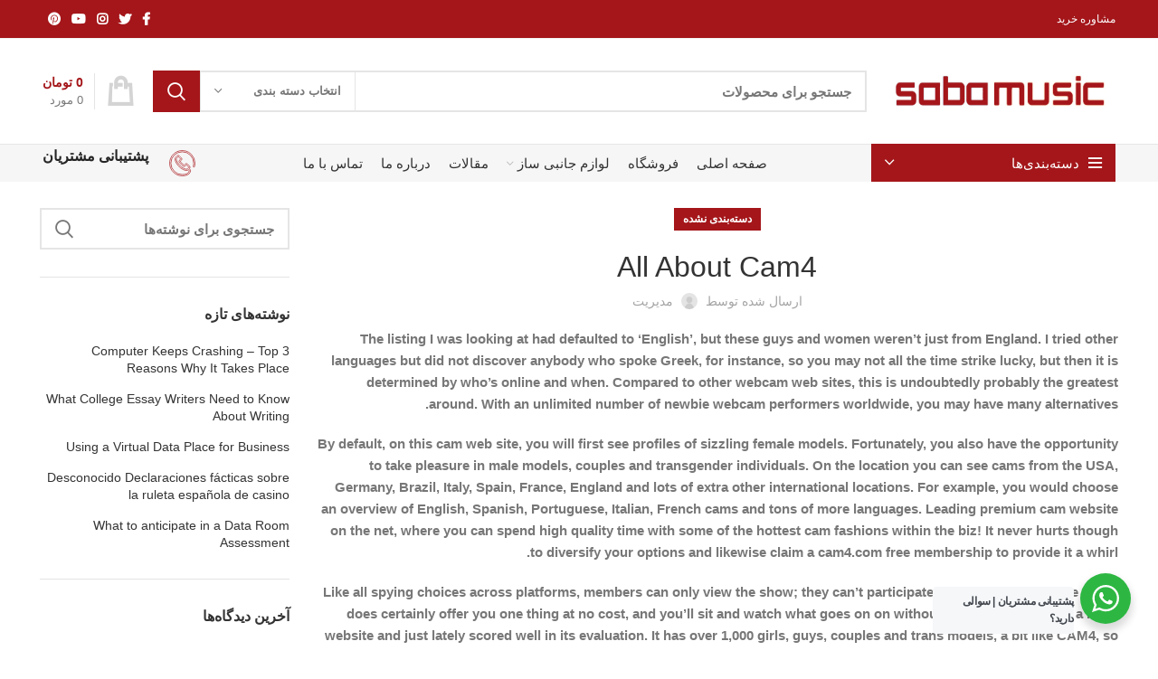

--- FILE ---
content_type: text/html; charset=UTF-8
request_url: https://sabamusic.ir/2022/08/10/all-about-cam4-2/
body_size: 33533
content:
<!DOCTYPE html>
<html dir="rtl" lang="fa-IR">
<head>
	<meta charset="UTF-8">
	<link rel="profile" href="https://gmpg.org/xfn/11">
	<link rel="pingback" href="https://sabamusic.ir/xmlrpc.php">

			<script>window.MSInputMethodContext && document.documentMode && document.write('<script src="https://sabamusic.ir/wp-content/themes/woodmart/js/libs/ie11CustomProperties.min.js"><\/script>');</script>
		<meta name='robots' content='index, follow, max-image-preview:large, max-snippet:-1, max-video-preview:-1' />

	<!-- This site is optimized with the Yoast SEO Premium plugin v19.5 (Yoast SEO v19.10) - https://yoast.com/wordpress/plugins/seo/ -->
	<title>All About Cam4 - صبا موزیک</title><link rel="stylesheet" href="https://sabamusic.ir/wp-content/cache/min/1/b9c0d1d40b9909e9774ea88ccd49e3bb.css" media="all" data-minify="1" />
	<link rel="canonical" href="https://sabamusic.ir/2022/08/10/all-about-cam4-2/" />
	<meta property="og:locale" content="fa_IR" />
	<meta property="og:type" content="article" />
	<meta property="og:title" content="All About Cam4" />
	<meta property="og:description" content="The listing I was looking at had defaulted to &#8216;English&#8217;, but these guys and women weren&#8217;t just from England. I" />
	<meta property="og:url" content="https://sabamusic.ir/2022/08/10/all-about-cam4-2/" />
	<meta property="og:site_name" content="صبا موزیک" />
	<meta property="article:published_time" content="2022-08-09T20:56:07+00:00" />
	<meta property="article:modified_time" content="2022-09-09T22:26:12+00:00" />
	<meta name="author" content="مدیریت" />
	<meta name="twitter:card" content="summary_large_image" />
	<meta name="twitter:label1" content="نوشته‌شده بدست" />
	<meta name="twitter:data1" content="مدیریت" />
	<meta name="twitter:label2" content="زمان تقریبی برای خواندن" />
	<meta name="twitter:data2" content="8 دقیقه" />
	<script type="application/ld+json" class="yoast-schema-graph">{"@context":"https://schema.org","@graph":[{"@type":"WebPage","@id":"https://sabamusic.ir/2022/08/10/all-about-cam4-2/","url":"https://sabamusic.ir/2022/08/10/all-about-cam4-2/","name":"All About Cam4 - صبا موزیک","isPartOf":{"@id":"https://sabamusic.ir/#website"},"datePublished":"2022-08-09T20:56:07+00:00","dateModified":"2022-09-09T22:26:12+00:00","author":{"@id":"https://sabamusic.ir/#/schema/person/21e399c3aabf5049da03c6ded7ac7a10"},"breadcrumb":{"@id":"https://sabamusic.ir/2022/08/10/all-about-cam4-2/#breadcrumb"},"inLanguage":"fa-IR","potentialAction":[{"@type":"ReadAction","target":["https://sabamusic.ir/2022/08/10/all-about-cam4-2/"]}]},{"@type":"BreadcrumbList","@id":"https://sabamusic.ir/2022/08/10/all-about-cam4-2/#breadcrumb","itemListElement":[{"@type":"ListItem","position":1,"name":"خانه","item":"https://sabamusic.ir/"},{"@type":"ListItem","position":2,"name":"مقالات","item":"https://sabamusic.ir/blog/"},{"@type":"ListItem","position":3,"name":"All About Cam4"}]},{"@type":"WebSite","@id":"https://sabamusic.ir/#website","url":"https://sabamusic.ir/","name":"صبا موزیک","description":"صبا موزیک عرضه کننده ی انواع سازهای موسیقی","potentialAction":[{"@type":"SearchAction","target":{"@type":"EntryPoint","urlTemplate":"https://sabamusic.ir/?s={search_term_string}"},"query-input":"required name=search_term_string"}],"inLanguage":"fa-IR"},{"@type":"Person","@id":"https://sabamusic.ir/#/schema/person/21e399c3aabf5049da03c6ded7ac7a10","name":"مدیریت","image":{"@type":"ImageObject","inLanguage":"fa-IR","@id":"https://sabamusic.ir/#/schema/person/image/","url":"https://secure.gravatar.com/avatar/3b3c207eefcf805f584a93b8bfe8ce93?s=96&d=mm&r=g","contentUrl":"https://secure.gravatar.com/avatar/3b3c207eefcf805f584a93b8bfe8ce93?s=96&d=mm&r=g","caption":"مدیریت"},"sameAs":["https://sabamusic1.ir"]}]}</script>
	<!-- / Yoast SEO Premium plugin. -->



<link rel="alternate" type="application/rss+xml" title="صبا موزیک &raquo; خوراک" href="https://sabamusic.ir/feed/" />
<link rel="alternate" type="application/rss+xml" title="صبا موزیک &raquo; خوراک دیدگاه‌ها" href="https://sabamusic.ir/comments/feed/" />









<style id='global-styles-inline-css' type='text/css'>
body{--wp--preset--color--black: #000000;--wp--preset--color--cyan-bluish-gray: #abb8c3;--wp--preset--color--white: #ffffff;--wp--preset--color--pale-pink: #f78da7;--wp--preset--color--vivid-red: #cf2e2e;--wp--preset--color--luminous-vivid-orange: #ff6900;--wp--preset--color--luminous-vivid-amber: #fcb900;--wp--preset--color--light-green-cyan: #7bdcb5;--wp--preset--color--vivid-green-cyan: #00d084;--wp--preset--color--pale-cyan-blue: #8ed1fc;--wp--preset--color--vivid-cyan-blue: #0693e3;--wp--preset--color--vivid-purple: #9b51e0;--wp--preset--gradient--vivid-cyan-blue-to-vivid-purple: linear-gradient(135deg,rgba(6,147,227,1) 0%,rgb(155,81,224) 100%);--wp--preset--gradient--light-green-cyan-to-vivid-green-cyan: linear-gradient(135deg,rgb(122,220,180) 0%,rgb(0,208,130) 100%);--wp--preset--gradient--luminous-vivid-amber-to-luminous-vivid-orange: linear-gradient(135deg,rgba(252,185,0,1) 0%,rgba(255,105,0,1) 100%);--wp--preset--gradient--luminous-vivid-orange-to-vivid-red: linear-gradient(135deg,rgba(255,105,0,1) 0%,rgb(207,46,46) 100%);--wp--preset--gradient--very-light-gray-to-cyan-bluish-gray: linear-gradient(135deg,rgb(238,238,238) 0%,rgb(169,184,195) 100%);--wp--preset--gradient--cool-to-warm-spectrum: linear-gradient(135deg,rgb(74,234,220) 0%,rgb(151,120,209) 20%,rgb(207,42,186) 40%,rgb(238,44,130) 60%,rgb(251,105,98) 80%,rgb(254,248,76) 100%);--wp--preset--gradient--blush-light-purple: linear-gradient(135deg,rgb(255,206,236) 0%,rgb(152,150,240) 100%);--wp--preset--gradient--blush-bordeaux: linear-gradient(135deg,rgb(254,205,165) 0%,rgb(254,45,45) 50%,rgb(107,0,62) 100%);--wp--preset--gradient--luminous-dusk: linear-gradient(135deg,rgb(255,203,112) 0%,rgb(199,81,192) 50%,rgb(65,88,208) 100%);--wp--preset--gradient--pale-ocean: linear-gradient(135deg,rgb(255,245,203) 0%,rgb(182,227,212) 50%,rgb(51,167,181) 100%);--wp--preset--gradient--electric-grass: linear-gradient(135deg,rgb(202,248,128) 0%,rgb(113,206,126) 100%);--wp--preset--gradient--midnight: linear-gradient(135deg,rgb(2,3,129) 0%,rgb(40,116,252) 100%);--wp--preset--duotone--dark-grayscale: url('#wp-duotone-dark-grayscale');--wp--preset--duotone--grayscale: url('#wp-duotone-grayscale');--wp--preset--duotone--purple-yellow: url('#wp-duotone-purple-yellow');--wp--preset--duotone--blue-red: url('#wp-duotone-blue-red');--wp--preset--duotone--midnight: url('#wp-duotone-midnight');--wp--preset--duotone--magenta-yellow: url('#wp-duotone-magenta-yellow');--wp--preset--duotone--purple-green: url('#wp-duotone-purple-green');--wp--preset--duotone--blue-orange: url('#wp-duotone-blue-orange');--wp--preset--font-size--small: 13px;--wp--preset--font-size--medium: 20px;--wp--preset--font-size--large: 36px;--wp--preset--font-size--x-large: 42px;}.has-black-color{color: var(--wp--preset--color--black) !important;}.has-cyan-bluish-gray-color{color: var(--wp--preset--color--cyan-bluish-gray) !important;}.has-white-color{color: var(--wp--preset--color--white) !important;}.has-pale-pink-color{color: var(--wp--preset--color--pale-pink) !important;}.has-vivid-red-color{color: var(--wp--preset--color--vivid-red) !important;}.has-luminous-vivid-orange-color{color: var(--wp--preset--color--luminous-vivid-orange) !important;}.has-luminous-vivid-amber-color{color: var(--wp--preset--color--luminous-vivid-amber) !important;}.has-light-green-cyan-color{color: var(--wp--preset--color--light-green-cyan) !important;}.has-vivid-green-cyan-color{color: var(--wp--preset--color--vivid-green-cyan) !important;}.has-pale-cyan-blue-color{color: var(--wp--preset--color--pale-cyan-blue) !important;}.has-vivid-cyan-blue-color{color: var(--wp--preset--color--vivid-cyan-blue) !important;}.has-vivid-purple-color{color: var(--wp--preset--color--vivid-purple) !important;}.has-black-background-color{background-color: var(--wp--preset--color--black) !important;}.has-cyan-bluish-gray-background-color{background-color: var(--wp--preset--color--cyan-bluish-gray) !important;}.has-white-background-color{background-color: var(--wp--preset--color--white) !important;}.has-pale-pink-background-color{background-color: var(--wp--preset--color--pale-pink) !important;}.has-vivid-red-background-color{background-color: var(--wp--preset--color--vivid-red) !important;}.has-luminous-vivid-orange-background-color{background-color: var(--wp--preset--color--luminous-vivid-orange) !important;}.has-luminous-vivid-amber-background-color{background-color: var(--wp--preset--color--luminous-vivid-amber) !important;}.has-light-green-cyan-background-color{background-color: var(--wp--preset--color--light-green-cyan) !important;}.has-vivid-green-cyan-background-color{background-color: var(--wp--preset--color--vivid-green-cyan) !important;}.has-pale-cyan-blue-background-color{background-color: var(--wp--preset--color--pale-cyan-blue) !important;}.has-vivid-cyan-blue-background-color{background-color: var(--wp--preset--color--vivid-cyan-blue) !important;}.has-vivid-purple-background-color{background-color: var(--wp--preset--color--vivid-purple) !important;}.has-black-border-color{border-color: var(--wp--preset--color--black) !important;}.has-cyan-bluish-gray-border-color{border-color: var(--wp--preset--color--cyan-bluish-gray) !important;}.has-white-border-color{border-color: var(--wp--preset--color--white) !important;}.has-pale-pink-border-color{border-color: var(--wp--preset--color--pale-pink) !important;}.has-vivid-red-border-color{border-color: var(--wp--preset--color--vivid-red) !important;}.has-luminous-vivid-orange-border-color{border-color: var(--wp--preset--color--luminous-vivid-orange) !important;}.has-luminous-vivid-amber-border-color{border-color: var(--wp--preset--color--luminous-vivid-amber) !important;}.has-light-green-cyan-border-color{border-color: var(--wp--preset--color--light-green-cyan) !important;}.has-vivid-green-cyan-border-color{border-color: var(--wp--preset--color--vivid-green-cyan) !important;}.has-pale-cyan-blue-border-color{border-color: var(--wp--preset--color--pale-cyan-blue) !important;}.has-vivid-cyan-blue-border-color{border-color: var(--wp--preset--color--vivid-cyan-blue) !important;}.has-vivid-purple-border-color{border-color: var(--wp--preset--color--vivid-purple) !important;}.has-vivid-cyan-blue-to-vivid-purple-gradient-background{background: var(--wp--preset--gradient--vivid-cyan-blue-to-vivid-purple) !important;}.has-light-green-cyan-to-vivid-green-cyan-gradient-background{background: var(--wp--preset--gradient--light-green-cyan-to-vivid-green-cyan) !important;}.has-luminous-vivid-amber-to-luminous-vivid-orange-gradient-background{background: var(--wp--preset--gradient--luminous-vivid-amber-to-luminous-vivid-orange) !important;}.has-luminous-vivid-orange-to-vivid-red-gradient-background{background: var(--wp--preset--gradient--luminous-vivid-orange-to-vivid-red) !important;}.has-very-light-gray-to-cyan-bluish-gray-gradient-background{background: var(--wp--preset--gradient--very-light-gray-to-cyan-bluish-gray) !important;}.has-cool-to-warm-spectrum-gradient-background{background: var(--wp--preset--gradient--cool-to-warm-spectrum) !important;}.has-blush-light-purple-gradient-background{background: var(--wp--preset--gradient--blush-light-purple) !important;}.has-blush-bordeaux-gradient-background{background: var(--wp--preset--gradient--blush-bordeaux) !important;}.has-luminous-dusk-gradient-background{background: var(--wp--preset--gradient--luminous-dusk) !important;}.has-pale-ocean-gradient-background{background: var(--wp--preset--gradient--pale-ocean) !important;}.has-electric-grass-gradient-background{background: var(--wp--preset--gradient--electric-grass) !important;}.has-midnight-gradient-background{background: var(--wp--preset--gradient--midnight) !important;}.has-small-font-size{font-size: var(--wp--preset--font-size--small) !important;}.has-medium-font-size{font-size: var(--wp--preset--font-size--medium) !important;}.has-large-font-size{font-size: var(--wp--preset--font-size--large) !important;}.has-x-large-font-size{font-size: var(--wp--preset--font-size--x-large) !important;}
</style>

<style id='rs-plugin-settings-inline-css' type='text/css'>
#rs-demo-id {}
</style>
<style id='woocommerce-inline-inline-css' type='text/css'>
.woocommerce form .form-row .required { visibility: visible; }
</style>








































































<script type='text/javascript' src='https://sabamusic.ir/wp-includes/js/jquery/jquery.min.js?ver=3.6.0' id='jquery-core-js'></script>
<script type='text/javascript' src='https://sabamusic.ir/wp-includes/js/jquery/jquery-migrate.min.js?ver=3.3.2' id='jquery-migrate-js'></script>
<script type='text/javascript' src='https://sabamusic.ir/wp-content/plugins/revslider/public/assets/js/rbtools.min.js?ver=6.4.4' id='tp-tools-js'></script>
<script type='text/javascript' src='https://sabamusic.ir/wp-content/plugins/revslider/public/assets/js/rs6.min.js?ver=6.4.4' id='revmin-js'></script>
<script type='text/javascript' src='https://sabamusic.ir/wp-content/plugins/woocommerce/assets/js/jquery-blockui/jquery.blockUI.min.js?ver=2.7.0-wc.6.6.0' id='jquery-blockui-js'></script>
<script type='text/javascript' id='wc-add-to-cart-js-extra'>
/* <![CDATA[ */
var wc_add_to_cart_params = {"ajax_url":"\/wp-admin\/admin-ajax.php","wc_ajax_url":"\/?wc-ajax=%%endpoint%%","i18n_view_cart":"\u0645\u0634\u0627\u0647\u062f\u0647 \u0633\u0628\u062f \u062e\u0631\u06cc\u062f","cart_url":"https:\/\/sabamusic.ir\/cart\/","is_cart":"","cart_redirect_after_add":"no"};
/* ]]> */
</script>
<script type='text/javascript' src='https://sabamusic.ir/wp-content/plugins/woocommerce/assets/js/frontend/add-to-cart.min.js?ver=6.6.0' id='wc-add-to-cart-js'></script>
<script data-minify="1" type='text/javascript' src='https://sabamusic.ir/wp-content/cache/min/1/wp-content/plugins/js_composer/assets/js/vendors/woocommerce-add-to-cart.js?ver=1680521058' id='vc_woocommerce-add-to-cart-js-js'></script>
<script type='text/javascript' id='wpsms-ajax-script-js-extra'>
/* <![CDATA[ */
var wpsms_ajax_object = {"ajaxurl":"https:\/\/sabamusic.ir\/wp-json\/wpsms\/v1\/newsletter","unknown_error":"\u0645\u0634\u06a9\u0644 \u0646\u0627\u0645\u0634\u062e\u0635! \u0644\u0637\u0641\u0627 \u0627\u0631\u062a\u0628\u0627\u0637 \u062e\u0648\u062f \u0631\u0627 \u0628\u0631\u0631\u0633\u06cc \u0646\u0645\u0627\u06cc\u06cc\u062f \u0648 \u0633\u067e\u0633 \u0645\u062c\u062f\u062f \u062a\u0644\u0627\u0634 \u0646\u0645\u0627\u06cc\u06cc\u062f.","loading_text":"\u0628\u0627\u0631\u06af\u0632\u0627\u0631\u06cc...","subscribe_text":"\u0627\u0634\u062a\u0631\u0627\u06a9","activation_text":"\u0641\u0639\u0627\u0644 \u0633\u0627\u0632\u06cc"};
/* ]]> */
</script>
<script data-minify="1" type='text/javascript' src='https://sabamusic.ir/wp-content/cache/min/1/wp-content/plugins/wp-sms/assets/js/script.js?ver=1680521058' id='wpsms-ajax-script-js'></script>
<script type='text/javascript' id='nta-js-popup-js-extra'>
/* <![CDATA[ */
var ntawaAjax = {"url":"https:\/\/sabamusic.ir\/wp-admin\/admin-ajax.php"};
/* ]]> */
</script>
<script data-minify="1" type='text/javascript' src='https://sabamusic.ir/wp-content/cache/min/1/wp-content/plugins/whatsapp-for-wordpress/assets/js/main.js?ver=1680521058' id='nta-js-popup-js'></script>
<script type='text/javascript' src='https://sabamusic.ir/wp-content/themes/woodmart/js/libs/device.min.js?ver=6.3.3' id='wd-device-library-js'></script>
<script type='text/javascript' src='https://sabamusic.ir/wp-content/plugins/ultimate-member/assets/js/um-gdpr.min.js?ver=2.3.0' id='um-gdpr-js'></script>
<link rel="https://api.w.org/" href="https://sabamusic.ir/wp-json/" /><link rel="alternate" type="application/json" href="https://sabamusic.ir/wp-json/wp/v2/posts/26220" /><link rel="EditURI" type="application/rsd+xml" title="RSD" href="https://sabamusic.ir/xmlrpc.php?rsd" />
<link rel="wlwmanifest" type="application/wlwmanifest+xml" href="https://sabamusic.ir/wp-includes/wlwmanifest.xml" /> 
<meta name="generator" content="WordPress 6.0.3" />
<meta name="generator" content="WooCommerce 6.6.0" />
<link rel='shortlink' href='https://sabamusic.ir/?p=26220' />
<link rel="alternate" type="application/json+oembed" href="https://sabamusic.ir/wp-json/oembed/1.0/embed?url=https%3A%2F%2Fsabamusic.ir%2F2022%2F08%2F10%2Fall-about-cam4-2%2F" />
<link rel="alternate" type="text/xml+oembed" href="https://sabamusic.ir/wp-json/oembed/1.0/embed?url=https%3A%2F%2Fsabamusic.ir%2F2022%2F08%2F10%2Fall-about-cam4-2%2F&#038;format=xml" />
		<style type="text/css">
			.um_request_name {
				display: none !important;
			}
		</style>
			<script>
			document.documentElement.className = document.documentElement.className.replace( 'no-js', 'js' );
		</script>
				<style>
			.no-js img.lazyload { display: none; }
			figure.wp-block-image img.lazyloading { min-width: 150px; }
							.lazyload, .lazyloading { opacity: 0; }
				.lazyloaded {
					opacity: 1;
					transition: opacity 400ms;
					transition-delay: 0ms;
				}
					</style>
		<meta name="theme-color" content="rgb(164,22,26)">					<meta name="viewport" content="width=device-width, initial-scale=1.0, maximum-scale=1.0, user-scalable=no">
										<noscript><style>.woocommerce-product-gallery{ opacity: 1 !important; }</style></noscript>
	<style type="text/css">.recentcomments a{display:inline !important;padding:0 !important;margin:0 !important;}</style>        <style>
            .wa__stt_offline{
                pointer-events: none;
            }

            .wa__button_text_only_me .wa__btn_txt{
                padding-top: 16px !important;
                padding-bottom: 15px !important;
            }

            .wa__popup_content_item .wa__cs_img_wrap{
                width: 48px;
                height: 48px;
            }

            .wa__popup_chat_box .wa__popup_heading{
                background: #2db742;
            }

            .wa__btn_popup .wa__btn_popup_icon{
                background: #2db742;
            }

            .wa__popup_chat_box .wa__stt{
                border-left: 2px solid  #2db742;
            }

            .wa__popup_chat_box .wa__popup_heading .wa__popup_title{
                color: #fff;
            }

            .wa__popup_chat_box .wa__popup_heading .wa__popup_intro{
                color: #fff;
                opacity: 0.8;
            }

            .wa__popup_chat_box .wa__popup_heading .wa__popup_intro strong{

            }

            
        </style>

        <meta name="generator" content="Powered by WPBakery Page Builder - drag and drop page builder for WordPress."/>
<meta name="generator" content="Powered by Slider Revolution 6.4.4 - responsive, Mobile-Friendly Slider Plugin for WordPress with comfortable drag and drop interface." />
<link rel="icon" href="https://sabamusic.ir/wp-content/uploads/2021/05/cropped-Untitled-3-32x32.png" sizes="32x32" />
<link rel="icon" href="https://sabamusic.ir/wp-content/uploads/2021/05/cropped-Untitled-3-192x192.png" sizes="192x192" />
<link rel="apple-touch-icon" href="https://sabamusic.ir/wp-content/uploads/2021/05/cropped-Untitled-3-180x180.png" />
<meta name="msapplication-TileImage" content="https://sabamusic.ir/wp-content/uploads/2021/05/cropped-Untitled-3-270x270.png" />
<script type="text/javascript">function setREVStartSize(e){
			//window.requestAnimationFrame(function() {				 
				window.RSIW = window.RSIW===undefined ? window.innerWidth : window.RSIW;	
				window.RSIH = window.RSIH===undefined ? window.innerHeight : window.RSIH;	
				try {								
					var pw = document.getElementById(e.c).parentNode.offsetWidth,
						newh;
					pw = pw===0 || isNaN(pw) ? window.RSIW : pw;
					e.tabw = e.tabw===undefined ? 0 : parseInt(e.tabw);
					e.thumbw = e.thumbw===undefined ? 0 : parseInt(e.thumbw);
					e.tabh = e.tabh===undefined ? 0 : parseInt(e.tabh);
					e.thumbh = e.thumbh===undefined ? 0 : parseInt(e.thumbh);
					e.tabhide = e.tabhide===undefined ? 0 : parseInt(e.tabhide);
					e.thumbhide = e.thumbhide===undefined ? 0 : parseInt(e.thumbhide);
					e.mh = e.mh===undefined || e.mh=="" || e.mh==="auto" ? 0 : parseInt(e.mh,0);		
					if(e.layout==="fullscreen" || e.l==="fullscreen") 						
						newh = Math.max(e.mh,window.RSIH);					
					else{					
						e.gw = Array.isArray(e.gw) ? e.gw : [e.gw];
						for (var i in e.rl) if (e.gw[i]===undefined || e.gw[i]===0) e.gw[i] = e.gw[i-1];					
						e.gh = e.el===undefined || e.el==="" || (Array.isArray(e.el) && e.el.length==0)? e.gh : e.el;
						e.gh = Array.isArray(e.gh) ? e.gh : [e.gh];
						for (var i in e.rl) if (e.gh[i]===undefined || e.gh[i]===0) e.gh[i] = e.gh[i-1];
											
						var nl = new Array(e.rl.length),
							ix = 0,						
							sl;					
						e.tabw = e.tabhide>=pw ? 0 : e.tabw;
						e.thumbw = e.thumbhide>=pw ? 0 : e.thumbw;
						e.tabh = e.tabhide>=pw ? 0 : e.tabh;
						e.thumbh = e.thumbhide>=pw ? 0 : e.thumbh;					
						for (var i in e.rl) nl[i] = e.rl[i]<window.RSIW ? 0 : e.rl[i];
						sl = nl[0];									
						for (var i in nl) if (sl>nl[i] && nl[i]>0) { sl = nl[i]; ix=i;}															
						var m = pw>(e.gw[ix]+e.tabw+e.thumbw) ? 1 : (pw-(e.tabw+e.thumbw)) / (e.gw[ix]);					
						newh =  (e.gh[ix] * m) + (e.tabh + e.thumbh);
					}				
					if(window.rs_init_css===undefined) window.rs_init_css = document.head.appendChild(document.createElement("style"));					
					document.getElementById(e.c).height = newh+"px";
					window.rs_init_css.innerHTML += "#"+e.c+"_wrapper { height: "+newh+"px }";				
				} catch(e){
					console.log("Failure at Presize of Slider:" + e)
				}					   
			//});
		  };</script>
		<style type="text/css" id="wp-custom-css">
			.main-page-wrapper{
	padding-top:29px!important;
}
.fa-chevron-right:before{
	display:none;
}
.woodmart-prefooter{
	padding-bottom:0px !important;
}
.order-md-last{
	display:none;
}
.dokan-alert-danger, .dokan-alert-info, .dokan-alert-warning, .dokan-error, .dokan-info, .mc4wp-error, .mc4wp-notice, .woocommerce-error, .woocommerce-info, .wpcf7 form.aborted .wpcf7-response-output, .wpcf7 form.failed .wpcf7-response-output, .wpcf7 form.invalid .wpcf7-response-output, .wpcf7 form.spam .wpcf7-response-output, .wpcf7 form.unaccepted .wpcf7-response-output, div.wpcf7-mail-sent-ng, div.wpcf7-validation-errors{
	background-color:#003e55 !important;
}
.mfp-content .mc4wp-alert, .search-no-results.woocommerce .woocommerce-info, .woocommerce-MyAccount-content .woocommerce-Message, .woocommerce-cart .woocommerce-notices-wrapper [role=alert], .woocommerce-checkout .woocommerce [role=alert], .woocommerce-form-coupon-toggle>.woocommerce-info, .woocommerce-form-login-toggle>.woocommerce-info{display:none;}
.scrollToTop.button-show{
	background-color:#003e55;
}
.scrollToTop:after{
	color:white;
	padding-left:3px;
}
.footer-container{
background-attachment:fixed ;
-webkit-background-attachment:fixed ;
	background-repeat: no-repeat;
    -o-background-size: cover;
    -moz-background-size: cover;
    -webkit-background-size: cover;
}
.woocommerce-breadcrumb .breadcrumb-last:last-child, .yoast-breadcrumb .breadcrumb_last:last-child{
margin-top:3px
}
a img{
	border-radius:20px;
}
.wpb_single_image .vc_single_image-wrapper.vc_box_rounded, .wpb_single_image .vc_single_image-wrapper.vc_box_rounded img{
	border-radius:20px;
}
.wpb_single_image img{
	border-radius:20px;
}
#billing_email{
class="optional" !important;
		
}		</style>
		<style>
		
		</style><noscript><style> .wpb_animate_when_almost_visible { opacity: 1; }</style></noscript></head>

<body data-rsssl=1 class="rtl post-template-default single single-post postid-26220 single-format-standard theme-woodmart woocommerce-no-js wrapper-full-width  form-style-square  form-border-width-2 categories-accordion-on woodmart-ajax-shop-on offcanvas-sidebar-mobile offcanvas-sidebar-tablet wpb-js-composer js-comp-ver-6.10.0 vc_responsive">
			<script type="text/javascript" id="wd-flicker-fix">// Flicker fix.</script><svg xmlns="http://www.w3.org/2000/svg" viewBox="0 0 0 0" width="0" height="0" focusable="false" role="none" style="visibility: hidden; position: absolute; left: -9999px; overflow: hidden;" ><defs><filter id="wp-duotone-dark-grayscale"><feColorMatrix color-interpolation-filters="sRGB" type="matrix" values=" .299 .587 .114 0 0 .299 .587 .114 0 0 .299 .587 .114 0 0 .299 .587 .114 0 0 " /><feComponentTransfer color-interpolation-filters="sRGB" ><feFuncR type="table" tableValues="0 0.49803921568627" /><feFuncG type="table" tableValues="0 0.49803921568627" /><feFuncB type="table" tableValues="0 0.49803921568627" /><feFuncA type="table" tableValues="1 1" /></feComponentTransfer><feComposite in2="SourceGraphic" operator="in" /></filter></defs></svg><svg xmlns="http://www.w3.org/2000/svg" viewBox="0 0 0 0" width="0" height="0" focusable="false" role="none" style="visibility: hidden; position: absolute; left: -9999px; overflow: hidden;" ><defs><filter id="wp-duotone-grayscale"><feColorMatrix color-interpolation-filters="sRGB" type="matrix" values=" .299 .587 .114 0 0 .299 .587 .114 0 0 .299 .587 .114 0 0 .299 .587 .114 0 0 " /><feComponentTransfer color-interpolation-filters="sRGB" ><feFuncR type="table" tableValues="0 1" /><feFuncG type="table" tableValues="0 1" /><feFuncB type="table" tableValues="0 1" /><feFuncA type="table" tableValues="1 1" /></feComponentTransfer><feComposite in2="SourceGraphic" operator="in" /></filter></defs></svg><svg xmlns="http://www.w3.org/2000/svg" viewBox="0 0 0 0" width="0" height="0" focusable="false" role="none" style="visibility: hidden; position: absolute; left: -9999px; overflow: hidden;" ><defs><filter id="wp-duotone-purple-yellow"><feColorMatrix color-interpolation-filters="sRGB" type="matrix" values=" .299 .587 .114 0 0 .299 .587 .114 0 0 .299 .587 .114 0 0 .299 .587 .114 0 0 " /><feComponentTransfer color-interpolation-filters="sRGB" ><feFuncR type="table" tableValues="0.54901960784314 0.98823529411765" /><feFuncG type="table" tableValues="0 1" /><feFuncB type="table" tableValues="0.71764705882353 0.25490196078431" /><feFuncA type="table" tableValues="1 1" /></feComponentTransfer><feComposite in2="SourceGraphic" operator="in" /></filter></defs></svg><svg xmlns="http://www.w3.org/2000/svg" viewBox="0 0 0 0" width="0" height="0" focusable="false" role="none" style="visibility: hidden; position: absolute; left: -9999px; overflow: hidden;" ><defs><filter id="wp-duotone-blue-red"><feColorMatrix color-interpolation-filters="sRGB" type="matrix" values=" .299 .587 .114 0 0 .299 .587 .114 0 0 .299 .587 .114 0 0 .299 .587 .114 0 0 " /><feComponentTransfer color-interpolation-filters="sRGB" ><feFuncR type="table" tableValues="0 1" /><feFuncG type="table" tableValues="0 0.27843137254902" /><feFuncB type="table" tableValues="0.5921568627451 0.27843137254902" /><feFuncA type="table" tableValues="1 1" /></feComponentTransfer><feComposite in2="SourceGraphic" operator="in" /></filter></defs></svg><svg xmlns="http://www.w3.org/2000/svg" viewBox="0 0 0 0" width="0" height="0" focusable="false" role="none" style="visibility: hidden; position: absolute; left: -9999px; overflow: hidden;" ><defs><filter id="wp-duotone-midnight"><feColorMatrix color-interpolation-filters="sRGB" type="matrix" values=" .299 .587 .114 0 0 .299 .587 .114 0 0 .299 .587 .114 0 0 .299 .587 .114 0 0 " /><feComponentTransfer color-interpolation-filters="sRGB" ><feFuncR type="table" tableValues="0 0" /><feFuncG type="table" tableValues="0 0.64705882352941" /><feFuncB type="table" tableValues="0 1" /><feFuncA type="table" tableValues="1 1" /></feComponentTransfer><feComposite in2="SourceGraphic" operator="in" /></filter></defs></svg><svg xmlns="http://www.w3.org/2000/svg" viewBox="0 0 0 0" width="0" height="0" focusable="false" role="none" style="visibility: hidden; position: absolute; left: -9999px; overflow: hidden;" ><defs><filter id="wp-duotone-magenta-yellow"><feColorMatrix color-interpolation-filters="sRGB" type="matrix" values=" .299 .587 .114 0 0 .299 .587 .114 0 0 .299 .587 .114 0 0 .299 .587 .114 0 0 " /><feComponentTransfer color-interpolation-filters="sRGB" ><feFuncR type="table" tableValues="0.78039215686275 1" /><feFuncG type="table" tableValues="0 0.94901960784314" /><feFuncB type="table" tableValues="0.35294117647059 0.47058823529412" /><feFuncA type="table" tableValues="1 1" /></feComponentTransfer><feComposite in2="SourceGraphic" operator="in" /></filter></defs></svg><svg xmlns="http://www.w3.org/2000/svg" viewBox="0 0 0 0" width="0" height="0" focusable="false" role="none" style="visibility: hidden; position: absolute; left: -9999px; overflow: hidden;" ><defs><filter id="wp-duotone-purple-green"><feColorMatrix color-interpolation-filters="sRGB" type="matrix" values=" .299 .587 .114 0 0 .299 .587 .114 0 0 .299 .587 .114 0 0 .299 .587 .114 0 0 " /><feComponentTransfer color-interpolation-filters="sRGB" ><feFuncR type="table" tableValues="0.65098039215686 0.40392156862745" /><feFuncG type="table" tableValues="0 1" /><feFuncB type="table" tableValues="0.44705882352941 0.4" /><feFuncA type="table" tableValues="1 1" /></feComponentTransfer><feComposite in2="SourceGraphic" operator="in" /></filter></defs></svg><svg xmlns="http://www.w3.org/2000/svg" viewBox="0 0 0 0" width="0" height="0" focusable="false" role="none" style="visibility: hidden; position: absolute; left: -9999px; overflow: hidden;" ><defs><filter id="wp-duotone-blue-orange"><feColorMatrix color-interpolation-filters="sRGB" type="matrix" values=" .299 .587 .114 0 0 .299 .587 .114 0 0 .299 .587 .114 0 0 .299 .587 .114 0 0 " /><feComponentTransfer color-interpolation-filters="sRGB" ><feFuncR type="table" tableValues="0.098039215686275 1" /><feFuncG type="table" tableValues="0 0.66274509803922" /><feFuncB type="table" tableValues="0.84705882352941 0.41960784313725" /><feFuncA type="table" tableValues="1 1" /></feComponentTransfer><feComposite in2="SourceGraphic" operator="in" /></filter></defs></svg>	
	
	<div class="website-wrapper">
									<header class="whb-header whb-full-width whb-sticky-shadow whb-scroll-stick whb-sticky-real">
					<div class="whb-main-header">
	
<div class="whb-row whb-top-bar whb-not-sticky-row whb-with-bg whb-border-fullwidth whb-color-light whb-flex-flex-middle whb-hidden-mobile">
	<div class="container">
		<div class="whb-flex-row whb-top-bar-inner">
			<div class="whb-column whb-col-left whb-visible-lg">
	
<div class="wd-header-nav wd-header-secondary-nav text-center wd-full-height navigation-style-bordered" role="navigation">
	<ul id="menu-%d9%81%d9%87%d8%b1%d8%b3%d8%aa-%d9%87%d8%af%d8%b1-%d8%b3%d9%85%d8%aa-%d8%b1%d8%a7%d8%b3%d8%aa" class="menu wd-nav wd-nav-secondary wd-style-bordered wd-gap-s"><li id="menu-item-6746" class="menu-item menu-item-type-post_type menu-item-object-page menu-item-6746 item-level-0 menu-item-design-default menu-simple-dropdown wd-event-hover" ><a href="https://sabamusic.ir/sales-advisor/" class="woodmart-nav-link"><span class="nav-link-text">مشاوره خرید</span></a></li>
</ul></div><!--END MAIN-NAV-->
</div>
<div class="whb-column whb-col-center whb-visible-lg whb-empty-column">
	</div>
<div class="whb-column whb-col-right whb-visible-lg">
	
			<div class="wd-social-icons  woodmart-social-icons icons-design-default icons-size-small color-scheme-light social-follow social-form-circle text-left">

				
									<a rel="noopener noreferrer nofollow" href="#" target="_blank" class=" wd-social-icon social-facebook" aria-label="آدرس فیسبوک">
						<span class="wd-icon"></span>
											</a>
				
									<a rel="noopener noreferrer nofollow" href="#" target="_blank" class=" wd-social-icon social-twitter" aria-label="آدرس توییتر">
						<span class="wd-icon"></span>
											</a>
				
				
									<a rel="noopener noreferrer nofollow" href="#" target="_blank" class=" wd-social-icon social-instagram" aria-label="آدرس اینستاگرام">
						<span class="wd-icon"></span>
											</a>
				
									<a rel="noopener noreferrer nofollow" href="#" target="_blank" class=" wd-social-icon social-youtube" aria-label="آدرس یوتیوب">
						<span class="wd-icon"></span>
											</a>
				
									<a rel="noopener noreferrer nofollow" href="#" target="_blank" class=" wd-social-icon social-pinterest" aria-label="آدرس پینترست">
						<span class="wd-icon"></span>
											</a>
				
				
				
				
				
				
				
				
				
				
				
				
								
								
				
								
				
			</div>

		</div>
<div class="whb-column whb-col-mobile whb-hidden-lg whb-empty-column">
	</div>
		</div>
	</div>
</div>

<div class="whb-row whb-general-header whb-not-sticky-row whb-with-bg whb-border-fullwidth whb-color-dark whb-flex-flex-middle">
	<div class="container">
		<div class="whb-flex-row whb-general-header-inner">
			<div class="whb-column whb-col-left whb-visible-lg">
	<div class="site-logo">
	<a href="https://sabamusic.ir/" class="wd-logo wd-main-logo woodmart-logo woodmart-main-logo" rel="home">
		<img  alt="صبا موزیک" style="max-width: 255px;" data-src="https://sabamusic.ir/wp-content/uploads/2024/11/لوگووو.jpg" class="lazyload" src="[data-uri]" /><noscript><img src="https://sabamusic.ir/wp-content/uploads/2024/11/لوگووو.jpg" alt="صبا موزیک" style="max-width: 255px;" /></noscript>	</a>
	</div>
</div>
<div class="whb-column whb-col-center whb-visible-lg">
				<div class="wd-search-form wd-header-search-form woodmart-search-form">
								<form role="search" method="get" class="searchform  wd-with-cat has-categories-dropdown wd-style-with-bg search-style-with-bg woodmart-ajax-search" action="https://sabamusic.ir/"  data-thumbnail="1" data-price="1" data-post_type="product" data-count="10" data-sku="0" data-symbols_count="3">
					<input type="text" class="s" placeholder="جستجو برای محصولات" value="" name="s" aria-label="جستجو" title="جستجو برای محصولات" />
					<input type="hidden" name="post_type" value="product">
								<div class="wd-search-cat wd-scroll search-by-category">
				<input type="hidden" name="product_cat" value="0">
				<a href="#" rel="nofollow" data-val="0">
					<span>
						انتخاب دسته بندی					</span>
				</a>
				<div class="wd-dropdown wd-dropdown-search-cat wd-dropdown-menu wd-scroll-content wd-design-default list-wrapper">
					<ul class="wd-sub-menu sub-menu">
						<li style="display:none;"><a href="#" data-val="0">انتخاب دسته بندی</a></li>
							<li class="cat-item cat-item-20"><a class="pf-value" href="https://sabamusic.ir/product-category/effective-instrument/" data-val="effective-instrument" data-title="افکتی" >افکتی</a>
<ul class='children'>
	<li class="cat-item cat-item-66"><a class="pf-value" href="https://sabamusic.ir/product-category/effective-instrument/spring-drama/" data-val="spring-drama" data-title="اسپرینگ درام" >اسپرینگ درام</a>
</li>
	<li class="cat-item cat-item-68"><a class="pf-value" href="https://sabamusic.ir/product-category/effective-instrument/tanburin/" data-val="tanburin" data-title="تنبورین" >تنبورین</a>
</li>
	<li class="cat-item cat-item-21"><a class="pf-value" href="https://sabamusic.ir/product-category/effective-instrument/shaker/" data-val="shaker" data-title="شیکر" >شیکر</a>
</li>
</ul>
</li>
	<li class="cat-item cat-item-18"><a class="pf-value" href="https://sabamusic.ir/product-category/wind/" data-val="wind" data-title="بادی" >بادی</a>
<ul class='children'>
	<li class="cat-item cat-item-19"><a class="pf-value" href="https://sabamusic.ir/product-category/wind/harmonica/" data-val="harmonica" data-title="سازدهنی" >سازدهنی</a>
</li>
	<li class="cat-item cat-item-62"><a class="pf-value" href="https://sabamusic.ir/product-category/wind/flute-recorder/" data-val="flute-recorder" data-title="فلوت ریکوردر" >فلوت ریکوردر</a>
</li>
</ul>
</li>
	<li class="cat-item cat-item-15"><a class="pf-value" href="https://sabamusic.ir/product-category/string-wound/" data-val="string-wound" data-title="زهی / زخمه ای" >زهی / زخمه ای</a>
<ul class='children'>
	<li class="cat-item cat-item-34"><a class="pf-value" href="https://sabamusic.ir/product-category/string-wound/dulcimer/" data-val="dulcimer" data-title="سنتور" >سنتور</a>
</li>
	<li class="cat-item cat-item-35"><a class="pf-value" href="https://sabamusic.ir/product-category/string-wound/setar/" data-val="setar" data-title="سه تار" >سه تار</a>
</li>
	<li class="cat-item cat-item-37"><a class="pf-value" href="https://sabamusic.ir/product-category/string-wound/guitar/" data-val="guitar" data-title="گیتار" >گیتار</a>
</li>
</ul>
</li>
	<li class="cat-item cat-item-30"><a class="pf-value" href="https://sabamusic.ir/product-category/arched-string/" data-val="arched-string" data-title="زهی آرشه ای" >زهی آرشه ای</a>
<ul class='children'>
	<li class="cat-item cat-item-45"><a class="pf-value" href="https://sabamusic.ir/product-category/arched-string/violin/" data-val="violin" data-title="ویولن" >ویولن</a>
</li>
</ul>
</li>
	<li class="cat-item cat-item-33"><a class="pf-value" href="https://sabamusic.ir/product-category/learning/" data-val="learning" data-title="کتاب و CD/DVD" >کتاب و CD/DVD</a>
</li>
	<li class="cat-item cat-item-16"><a class="pf-value" href="https://sabamusic.ir/product-category/percussion/" data-val="percussion" data-title="کوبه‌ای" >کوبه‌ای</a>
<ul class='children'>
	<li class="cat-item cat-item-53"><a class="pf-value" href="https://sabamusic.ir/product-category/percussion/tempo/" data-val="tempo" data-title="تمپو / داربوکا" >تمپو / داربوکا</a>
</li>
	<li class="cat-item cat-item-48"><a class="pf-value" href="https://sabamusic.ir/product-category/percussion/tonbak/" data-val="tonbak" data-title="تنبک / ضرب" >تنبک / ضرب</a>
</li>
	<li class="cat-item cat-item-50"><a class="pf-value" href="https://sabamusic.ir/product-category/percussion/daf/" data-val="daf" data-title="دف" >دف</a>
</li>
	<li class="cat-item cat-item-59"><a class="pf-value" href="https://sabamusic.ir/product-category/percussion/kakhen/" data-val="kakhen" data-title="کاخن" >کاخن</a>
</li>
	<li class="cat-item cat-item-17"><a class="pf-value" href="https://sabamusic.ir/product-category/percussion/kalimba/" data-val="kalimba" data-title="کالیمبا" >کالیمبا</a>
</li>
	<li class="cat-item cat-item-52"><a class="pf-value" href="https://sabamusic.ir/product-category/percussion/drama-regiment/" data-val="drama-regiment" data-title="هنگ درام" >هنگ درام</a>
</li>
</ul>
</li>
	<li class="cat-item cat-item-32"><a class="pf-value" href="https://sabamusic.ir/product-category/kids/" data-val="kids" data-title="کودکان" >کودکان</a>
<ul class='children'>
	<li class="cat-item cat-item-72"><a class="pf-value" href="https://sabamusic.ir/product-category/kids/belz/" data-val="belz" data-title="بلز" >بلز</a>
</li>
</ul>
</li>
	<li class="cat-item cat-item-22"><a class="pf-value" href="https://sabamusic.ir/product-category/accessories/" data-val="accessories" data-title="لوازم جانبی ساز" >لوازم جانبی ساز</a>
<ul class='children'>
	<li class="cat-item cat-item-74"><a class="pf-value" href="https://sabamusic.ir/product-category/accessories/wind-accessories/" data-val="wind-accessories" data-title="بادی" >بادی</a>
	<ul class='children'>
	<li class="cat-item cat-item-88"><a class="pf-value" href="https://sabamusic.ir/product-category/accessories/wind-accessories/dodok-accessories/" data-val="dodok-accessories" data-title="لوازم جانبی دودوک" >لوازم جانبی دودوک</a>
</li>
	<li class="cat-item cat-item-87"><a class="pf-value" href="https://sabamusic.ir/product-category/accessories/wind-accessories/clarinet-accessories/" data-val="clarinet-accessories" data-title="لوازم جانبی کلارینت" >لوازم جانبی کلارینت</a>
</li>
	</ul>
</li>
	<li class="cat-item cat-item-73"><a class="pf-value" href="https://sabamusic.ir/product-category/accessories/string-wound-accessories/" data-val="string-wound-accessories" data-title="زهی / زخمه‌ای" >زهی / زخمه‌ای</a>
	<ul class='children'>
	<li class="cat-item cat-item-85"><a class="pf-value" href="https://sabamusic.ir/product-category/accessories/string-wound-accessories/tar-accessories/" data-val="tar-accessories" data-title="لوازم جانبی تار" >لوازم جانبی تار</a>
</li>
	<li class="cat-item cat-item-84"><a class="pf-value" href="https://sabamusic.ir/product-category/accessories/string-wound-accessories/tanbour-accessories/" data-val="tanbour-accessories" data-title="لوازم جانبی تنبور" >لوازم جانبی تنبور</a>
</li>
	<li class="cat-item cat-item-83"><a class="pf-value" href="https://sabamusic.ir/product-category/accessories/string-wound-accessories/diwan-and-baghlama-accessories/" data-val="diwan-and-baghlama-accessories" data-title="لوازم جانبی دیوان و باغلاما" >لوازم جانبی دیوان و باغلاما</a>
</li>
	<li class="cat-item cat-item-79"><a class="pf-value" href="https://sabamusic.ir/product-category/accessories/string-wound-accessories/dulcimer-accessories/" data-val="dulcimer-accessories" data-title="لوازم جانبی سنتور" >لوازم جانبی سنتور</a>
</li>
	<li class="cat-item cat-item-82"><a class="pf-value" href="https://sabamusic.ir/product-category/accessories/string-wound-accessories/setar-accessories/" data-val="setar-accessories" data-title="لوازم جانبی سه‌تار" >لوازم جانبی سه‌تار</a>
</li>
	<li class="cat-item cat-item-86"><a class="pf-value" href="https://sabamusic.ir/product-category/accessories/string-wound-accessories/recurrences-accessories/" data-val="recurrences-accessories" data-title="لوازم جانبی عود و بربط" >لوازم جانبی عود و بربط</a>
</li>
	<li class="cat-item cat-item-81"><a class="pf-value" href="https://sabamusic.ir/product-category/accessories/string-wound-accessories/qanun-accessories/" data-val="qanun-accessories" data-title="لوازم جانبی قانون" >لوازم جانبی قانون</a>
</li>
	<li class="cat-item cat-item-80"><a class="pf-value" href="https://sabamusic.ir/product-category/accessories/string-wound-accessories/guitar-accessories/" data-val="guitar-accessories" data-title="لوازم جانبی گیتار" >لوازم جانبی گیتار</a>
</li>
	</ul>
</li>
	<li class="cat-item cat-item-75"><a class="pf-value" href="https://sabamusic.ir/product-category/accessories/arched-string-accessories/" data-val="arched-string-accessories" data-title="زهی آرشه ای" >زهی آرشه ای</a>
	<ul class='children'>
	<li class="cat-item cat-item-90"><a class="pf-value" href="https://sabamusic.ir/product-category/accessories/arched-string-accessories/kamancheh-accessories/" data-val="kamancheh-accessories" data-title="لوازم جانبی کمانچه" >لوازم جانبی کمانچه</a>
</li>
	<li class="cat-item cat-item-89"><a class="pf-value" href="https://sabamusic.ir/product-category/accessories/arched-string-accessories/violin-accessories/" data-val="violin-accessories" data-title="لوازم جانبی ویولن" >لوازم جانبی ویولن</a>
</li>
	<li class="cat-item cat-item-91"><a class="pf-value" href="https://sabamusic.ir/product-category/accessories/arched-string-accessories/cello-accessories/" data-val="cello-accessories" data-title="لوازم جانبی ویولن سل" >لوازم جانبی ویولن سل</a>
</li>
	</ul>
</li>
	<li class="cat-item cat-item-78"><a class="pf-value" href="https://sabamusic.ir/product-category/accessories/general-accessories/" data-val="general-accessories" data-title="عمومی" >عمومی</a>
	<ul class='children'>
	<li class="cat-item cat-item-98"><a class="pf-value" href="https://sabamusic.ir/product-category/accessories/general-accessories/basic-note/" data-val="basic-note" data-title="پایه نت" >پایه نت</a>
</li>
	<li class="cat-item cat-item-96"><a class="pf-value" href="https://sabamusic.ir/product-category/accessories/general-accessories/metronome-and-tuner/" data-val="metronome-and-tuner" data-title="مترونوم و تیونر" >مترونوم و تیونر</a>
</li>
	<li class="cat-item cat-item-99"><a class="pf-value" href="https://sabamusic.ir/product-category/accessories/general-accessories/other/" data-val="other" data-title="متفرقه" >متفرقه</a>
</li>
	</ul>
</li>
	<li class="cat-item cat-item-77"><a class="pf-value" href="https://sabamusic.ir/product-category/accessories/keyboard/" data-val="keyboard" data-title="کلاویه‌ ای" >کلاویه‌ ای</a>
	<ul class='children'>
	<li class="cat-item cat-item-95"><a class="pf-value" href="https://sabamusic.ir/product-category/accessories/keyboard/piano-accessories/" data-val="piano-accessories" data-title="لوازم جانبی پیانو" >لوازم جانبی پیانو</a>
</li>
	</ul>
</li>
	<li class="cat-item cat-item-92"><a class="pf-value" href="https://sabamusic.ir/product-category/accessories/tonbak-accessories/" data-val="tonbak-accessories" data-title="لوازم جانبی تنبک" >لوازم جانبی تنبک</a>
</li>
	<li class="cat-item cat-item-93"><a class="pf-value" href="https://sabamusic.ir/product-category/accessories/daf-accessories/" data-val="daf-accessories" data-title="لوازم جانبی دف" >لوازم جانبی دف</a>
</li>
	<li class="cat-item cat-item-94"><a class="pf-value" href="https://sabamusic.ir/product-category/accessories/kakhen-accessories/" data-val="kakhen-accessories" data-title="لوازم جانبی کاخن" >لوازم جانبی کاخن</a>
</li>
</ul>
</li>
	<li class="cat-item cat-item-115"><a class="pf-value" href="https://sabamusic.ir/product-category/%d9%87%d8%a7%d8%b1%d8%af-%da%a9%db%8c%d8%b3-%d8%ad%d9%85%db%8c%d8%af-%d9%85%d9%88%d8%b3%d9%88%db%8c/" data-val="%d9%87%d8%a7%d8%b1%d8%af-%da%a9%db%8c%d8%b3-%d8%ad%d9%85%db%8c%d8%af-%d9%85%d9%88%d8%b3%d9%88%db%8c" data-title="هارد کیس حمید موسوی" >هارد کیس حمید موسوی</a>
</li>
					</ul>
				</div>
			</div>
								<button type="submit" class="searchsubmit">
						<span>
							جستجو						</span>
											</button>
				</form>
													<div class="search-results-wrapper">
						<div class="wd-dropdown-results wd-scroll wd-dropdown woodmart-search-results">
							<div class="wd-scroll-content"></div>
						</div>

											</div>
							</div>
		</div>
<div class="whb-column whb-col-right whb-visible-lg">
	
<div class="wd-header-cart wd-tools-element wd-design-3 woodmart-cart-alt cart-widget-opener woodmart-shopping-cart woodmart-cart-design-3">
	<a href="https://sabamusic.ir/cart/" title="سبد خرید فروشگاه">
		<span class="wd-tools-icon wd-icon-alt woodmart-cart-icon">
								</span>
		<span class="wd-tools-text woodmart-cart-totals">
									<span class="wd-cart-number woodmart-cart-number">0 <span>مورد</span></span>
					
			<span class="subtotal-divider">/</span>
					<span class="wd-cart-subtotal woodmart-cart-subtotal"><span class="woocommerce-Price-amount amount"><bdi>0&nbsp;<span class="woocommerce-Price-currencySymbol">تومان</span></bdi></span></span>
				</span>
	</a>
	</div>
</div>
<div class="whb-column whb-mobile-left whb-hidden-lg">
	<div class="wd-tools-element wd-header-mobile-nav wd-style-text woodmart-burger-icon">
	<a href="#" rel="nofollow">
		<span class="wd-tools-icon woodmart-burger">
					</span>
	
		<span class="wd-tools-text">منو</span>
	</a>
</div><!--END wd-header-mobile-nav--></div>
<div class="whb-column whb-mobile-center whb-hidden-lg">
	<div class="site-logo">
	<a href="https://sabamusic.ir/" class="wd-logo wd-main-logo woodmart-logo woodmart-main-logo" rel="home">
		<img  alt="صبا موزیک" style="max-width: 500px;" data-src="https://sabamusic.ir/wp-content/uploads/2021/07/sdf.jpg" class="lazyload" src="[data-uri]" /><noscript><img src="https://sabamusic.ir/wp-content/uploads/2021/07/sdf.jpg" alt="صبا موزیک" style="max-width: 500px;" /></noscript>	</a>
	</div>
</div>
<div class="whb-column whb-mobile-right whb-hidden-lg">
	
<div class="wd-header-cart wd-tools-element wd-design-5 woodmart-cart-alt cart-widget-opener woodmart-shopping-cart woodmart-cart-design-5">
	<a href="https://sabamusic.ir/cart/" title="سبد خرید فروشگاه">
		<span class="wd-tools-icon wd-icon-alt woodmart-cart-icon">
												<span class="wd-cart-number woodmart-cart-number">0 <span>مورد</span></span>
							</span>
		<span class="wd-tools-text woodmart-cart-totals">
			
			<span class="subtotal-divider">/</span>
					<span class="wd-cart-subtotal woodmart-cart-subtotal"><span class="woocommerce-Price-amount amount"><bdi>0&nbsp;<span class="woocommerce-Price-currencySymbol">تومان</span></bdi></span></span>
				</span>
	</a>
	</div>
</div>
		</div>
	</div>
</div>

<div class="whb-row whb-header-bottom whb-not-sticky-row whb-with-bg whb-without-border whb-color-dark whb-flex-flex-middle">
	<div class="container">
		<div class="whb-flex-row whb-header-bottom-inner">
			<div class="whb-column whb-col-left whb-visible-lg">
	
<div class="wd-header-cats wd-event-hover show-on-hover whb-pzqxoggxfncc27qv9wc3 header-categories-nav" role="navigation">
	<span class="menu-opener color-scheme-light header-categories-nav-wrap">
					<span class="menu-opener-icon woodmart-burger"></span>
		
		<span class="menu-open-label">
			دسته‌بندی‌ها		</span>
	</span>
	<div class="wd-dropdown wd-dropdown-cats  categories-menu-dropdown">
		<ul id="menu-%d9%81%d9%87%d8%b1%d8%b3%d8%aa-%d9%85%d8%ad%d8%b5%d9%88%d9%84%d8%a7%d8%aa" class="menu wd-nav wd-nav-vertical vertical-navigation"><li id="menu-item-6774" class="menu-item menu-item-type-taxonomy menu-item-object-product_cat menu-item-6774 item-level-0 menu-item-design-sized menu-mega-dropdown wd-event-hover menu-item-has-children dropdown-with-height" style="--wd-dropdown-height: 400px;--wd-dropdown-width: 800px;"><a href="https://sabamusic.ir/product-category/string-wound/" class="woodmart-nav-link"><img  alt="زهی / زخمه ای"   data-src="https://sabamusic.ir/wp-content/uploads/2021/12/Untitled-3-1.jpg" class="wd-nav-img category-icon lazyload" src="[data-uri]" /><noscript><img src="https://sabamusic.ir/wp-content/uploads/2021/12/Untitled-3-1.jpg" alt="زهی / زخمه ای"  class="wd-nav-img category-icon" /></noscript><span class="nav-link-text">زهی / زخمه ای</span></a>
<div class="wd-dropdown-menu wd-dropdown wd-design-sized color-scheme-dark sub-menu-dropdown">

<div class="container">
<div class="vc_row wpb_row vc_row-fluid vc_custom_1621670521985 vc_row-has-fill"><div class="wpb_column vc_column_container vc_col-sm-6 wd-alignment-left"><div class="vc_column-inner"><div class="wpb_wrapper">
	<div  class="wpb_single_image wpb_content_element vc_align_center">
		
		<figure class="wpb_wrapper vc_figure">
			<div class="vc_single_image-wrapper   vc_box_border_grey"><img width="250" height="300"   alt="" title="ezgif.com-gif-maker (14)" data-srcset="https://sabamusic.ir/wp-content/uploads/2021/12/ezgif.com-gif-maker-14.webp 250w, https://sabamusic.ir/wp-content/uploads/2021/12/ezgif.com-gif-maker-14-150x180.webp 150w"  data-src="https://sabamusic.ir/wp-content/uploads/2021/12/ezgif.com-gif-maker-14.webp" data-sizes="(max-width: 250px) 100vw, 250px" class="vc_single_image-img attachment-full lazyload" src="[data-uri]" /><noscript><img width="250" height="300" src="https://sabamusic.ir/wp-content/uploads/2021/12/ezgif.com-gif-maker-14.webp" class="vc_single_image-img attachment-full" alt="" title="ezgif.com-gif-maker (14)" srcset="https://sabamusic.ir/wp-content/uploads/2021/12/ezgif.com-gif-maker-14.webp 250w, https://sabamusic.ir/wp-content/uploads/2021/12/ezgif.com-gif-maker-14-150x180.webp 150w" sizes="(max-width: 250px) 100vw, 250px" /></noscript></div>
		</figure>
	</div>
</div></div></div><div class="wpb_column vc_column_container vc_col-sm-2 wd-alignment-left"><div class="vc_column-inner"><div class="wpb_wrapper"></div></div></div><div class="wpb_column vc_column_container vc_col-sm-2 wd-alignment-left"><div class="vc_column-inner"><div class="wpb_wrapper">
			<ul class="wd-sub-menu mega-menu-list wd-wpb sub-menu" >
				<li class="">
					<a >
						
						<span class="nav-link-text">
													</span>
											</a>
					<ul class="sub-sub-menu">
						
		<li class="">
			<a href="https://sabamusic.ir/product-category/string-wound/recurrences/" title="">
				
				عود و بربط							</a>
		</li>

		
		<li class="">
			<a href="https://sabamusic.ir/product-category/string-wound/dotar/" title="">
				
				دوتار							</a>
		</li>

		
		<li class="">
			<a href="https://sabamusic.ir/product-category/string-wound/shourangiz/" title="">
				
				شور انگیز							</a>
		</li>

		
		<li class="">
			<a href="https://sabamusic.ir/product-category/string-wound/diwan-and-baghlama/" title="">
				
				دیوان و باغلاما							</a>
		</li>

		
		<li class="">
			<a href="https://sabamusic.ir/product-category/string-wound/tanbour/" title="">
				
				تنبور							</a>
		</li>

							</ul>
				</li>
			</ul>

		</div></div></div><div class="wpb_column vc_column_container vc_col-sm-2 wd-alignment-left"><div class="vc_column-inner"><div class="wpb_wrapper">
			<ul class="wd-sub-menu mega-menu-list wd-wpb sub-menu" >
				<li class="">
					<a >
						
						<span class="nav-link-text">
													</span>
											</a>
					<ul class="sub-sub-menu">
						
		<li class="">
			<a href="https://sabamusic.ir/product-category/string-wound/dulcimer/" title="">
				
				سنتور							</a>
		</li>

		
		<li class="">
			<a href="https://sabamusic.ir/product-category/string-wound/qanun/" title="">
				
				قانون							</a>
		</li>

		
		<li class="">
			<a href="https://sabamusic.ir/product-category/string-wound/setar/" title="">
				
				سه تار							</a>
		</li>

		
		<li class="">
			<a href="https://sabamusic.ir/product-category/string-wound/marage/" title="">
				
				مراژ							</a>
		</li>

		
		<li class="">
			<a href="https://sabamusic.ir/product-category/string-wound/tar/" title="">
				
				تار							</a>
		</li>

		
		<li class="">
			<a href="https://sabamusic.ir/product-category/string-wound/guitar/" title="">
				
				گیتار							</a>
		</li>

							</ul>
				</li>
			</ul>

		</div></div></div></div><div class="vc_row wpb_row vc_row-fluid"><div class="wpb_column vc_column_container vc_col-sm-12 wd-alignment-left"><div class="vc_column-inner"><div class="wpb_wrapper"><div class="vc_empty_space"   style="height: 2px"><span class="vc_empty_space_inner"></span></div></div></div></div></div><style data-type="vc_shortcodes-custom-css">.vc_custom_1621670521985{background-color: rgba(221,208,184,0.19) !important;*background-color: rgb(221,208,184) !important;}</style>
</div>

</div>
</li>
<li id="menu-item-6775" class="menu-item menu-item-type-taxonomy menu-item-object-product_cat menu-item-6775 item-level-0 menu-item-design-sized menu-mega-dropdown wd-event-hover menu-item-has-children dropdown-with-height" style="--wd-dropdown-height: 400px;--wd-dropdown-width: 800px;"><a href="https://sabamusic.ir/product-category/arched-string/" class="woodmart-nav-link"><img  alt="زهی آرشه ای"   data-src="https://sabamusic.ir/wp-content/uploads/2021/12/11-9-1.jpg" class="wd-nav-img category-icon lazyload" src="[data-uri]" /><noscript><img  alt="زهی آرشه ای"   data-src="https://sabamusic.ir/wp-content/uploads/2021/12/11-9-1.jpg" class="wd-nav-img category-icon lazyload" src="[data-uri]" /><noscript><img src="https://sabamusic.ir/wp-content/uploads/2021/12/11-9-1.jpg" alt="زهی آرشه ای"  class="wd-nav-img category-icon" /></noscript></noscript><span class="nav-link-text">زهی آرشه ای</span></a>
<div class="wd-dropdown-menu wd-dropdown wd-design-sized color-scheme-dark sub-menu-dropdown">

<div class="container">
<div class="vc_row wpb_row vc_row-fluid vc_custom_1621538261308 vc_row-has-fill"><div class="wpb_column vc_column_container vc_col-sm-8 wd-alignment-left"><div class="vc_column-inner"><div class="wpb_wrapper">
	<div  class="wpb_single_image wpb_content_element vc_align_center">
		
		<figure class="wpb_wrapper vc_figure">
			<div class="vc_single_image-wrapper   vc_box_border_grey"><img width="477" height="288"   alt="" title="ezgif.com-gif-maker (11)" data-srcset="https://sabamusic.ir/wp-content/uploads/2021/12/ezgif.com-gif-maker-11.webp 477w, https://sabamusic.ir/wp-content/uploads/2021/12/ezgif.com-gif-maker-11-150x91.webp 150w, https://sabamusic.ir/wp-content/uploads/2021/12/ezgif.com-gif-maker-11-300x181.webp 300w"  data-src="https://sabamusic.ir/wp-content/uploads/2021/12/ezgif.com-gif-maker-11.webp" data-sizes="(max-width: 477px) 100vw, 477px" class="vc_single_image-img attachment-full lazyload" src="[data-uri]" /><noscript><img width="477" height="288" src="https://sabamusic.ir/wp-content/uploads/2021/12/ezgif.com-gif-maker-11.webp" class="vc_single_image-img attachment-full" alt="" title="ezgif.com-gif-maker (11)" srcset="https://sabamusic.ir/wp-content/uploads/2021/12/ezgif.com-gif-maker-11.webp 477w, https://sabamusic.ir/wp-content/uploads/2021/12/ezgif.com-gif-maker-11-150x91.webp 150w, https://sabamusic.ir/wp-content/uploads/2021/12/ezgif.com-gif-maker-11-300x181.webp 300w" sizes="(max-width: 477px) 100vw, 477px" /></noscript></div>
		</figure>
	</div>
</div></div></div><div class="wpb_column vc_column_container vc_col-sm-2 wd-alignment-left"><div class="vc_column-inner"><div class="wpb_wrapper"></div></div></div><div class="wpb_column vc_column_container vc_col-sm-2 wd-alignment-left"><div class="vc_column-inner"><div class="wpb_wrapper">
			<ul class="wd-sub-menu mega-menu-list wd-wpb sub-menu" >
				<li class="">
					<a >
						
						<span class="nav-link-text">
													</span>
											</a>
					<ul class="sub-sub-menu">
						
		<li class="">
			<a href="https://sabamusic.ir/product-category/arched-string/violin/" title="">
				
				ویولن							</a>
		</li>

		
		<li class="">
			<a href="https://sabamusic.ir/product-category/arched-string/cello/" title="">
				
				ویولن سل							</a>
		</li>

		
		<li class="">
			<a href="https://sabamusic.ir/product-category/arched-string/kamancheh/" title="">
				
				کمانچه							</a>
		</li>

		
		<li class="">
			<a href="https://sabamusic.ir/product-category/%d9%82%db%8c%da%86%da%a9/" title="">
				
				قیچک							</a>
		</li>

							</ul>
				</li>
			</ul>

		</div></div></div></div><div class="vc_row wpb_row vc_row-fluid"><div class="wpb_column vc_column_container vc_col-sm-12 wd-alignment-left"><div class="vc_column-inner"><div class="wpb_wrapper"><div class="vc_empty_space"   style="height: 1px"><span class="vc_empty_space_inner"></span></div></div></div></div></div><style data-type="vc_shortcodes-custom-css">.vc_custom_1621538261308{background-color: rgba(221,208,184,0.19) !important;*background-color: rgb(221,208,184) !important;}</style>
</div>

</div>
</li>
<li id="menu-item-6755" class="menu-item menu-item-type-taxonomy menu-item-object-product_cat menu-item-6755 item-level-0 menu-item-design-sized menu-mega-dropdown wd-event-hover menu-item-has-children dropdown-with-height" style="--wd-dropdown-height: 400px;--wd-dropdown-width: 800px;"><a href="https://sabamusic.ir/product-category/percussion/" class="woodmart-nav-link"><img  alt="کوبه‌ای"   data-src="https://sabamusic.ir/wp-content/uploads/2021/12/22-2.jpg" class="wd-nav-img category-icon lazyload" src="[data-uri]" /><noscript><img  alt="کوبه‌ای"   data-src="https://sabamusic.ir/wp-content/uploads/2021/12/22-2.jpg" class="wd-nav-img category-icon lazyload" src="[data-uri]" /><noscript><img src="https://sabamusic.ir/wp-content/uploads/2021/12/22-2.jpg" alt="کوبه‌ای"  class="wd-nav-img category-icon" /></noscript></noscript><span class="nav-link-text">کوبه‌ای</span></a>
<div class="wd-dropdown-menu wd-dropdown wd-design-sized color-scheme-dark sub-menu-dropdown">

<div class="container">
<div class="vc_row wpb_row vc_row-fluid vc_custom_1621513761308 vc_row-has-fill"><div class="wpb_column vc_column_container vc_col-sm-6 wd-alignment-left"><div class="vc_column-inner"><div class="wpb_wrapper">
	<div  class="wpb_single_image wpb_content_element vc_align_center">
		
		<figure class="wpb_wrapper vc_figure">
			<div class="vc_single_image-wrapper   vc_box_border_grey"><img width="350" height="235"   alt="" title="hhhf (1)" data-srcset="https://sabamusic.ir/wp-content/uploads/2021/12/hhhf-1.jpg 350w, https://sabamusic.ir/wp-content/uploads/2021/12/hhhf-1-150x101.jpg 150w, https://sabamusic.ir/wp-content/uploads/2021/12/hhhf-1-300x201.jpg 300w"  data-src="https://sabamusic.ir/wp-content/uploads/2021/12/hhhf-1.jpg" data-sizes="(max-width: 350px) 100vw, 350px" class="vc_single_image-img attachment-full lazyload" src="[data-uri]" /><noscript><img width="350" height="235" src="https://sabamusic.ir/wp-content/uploads/2021/12/hhhf-1.jpg" class="vc_single_image-img attachment-full" alt="" title="hhhf (1)" srcset="https://sabamusic.ir/wp-content/uploads/2021/12/hhhf-1.jpg 350w, https://sabamusic.ir/wp-content/uploads/2021/12/hhhf-1-150x101.jpg 150w, https://sabamusic.ir/wp-content/uploads/2021/12/hhhf-1-300x201.jpg 300w" sizes="(max-width: 350px) 100vw, 350px" /></noscript></div>
		</figure>
	</div>
</div></div></div><div class="wpb_column vc_column_container vc_col-sm-2 wd-alignment-left"><div class="vc_column-inner"><div class="wpb_wrapper">
			<ul class="wd-sub-menu mega-menu-list wd-wpb sub-menu" >
				<li class="">
					<a >
						
						<span class="nav-link-text">
													</span>
											</a>
					<ul class="sub-sub-menu">
						
		<li class="">
			<a href="https://sabamusic.ir/product-category/percussion/tonbak/" title="">
				
				تنبک/ضرب							</a>
		</li>

		
		<li class="">
			<a href="https://sabamusic.ir/product-category/percussion/zurkhaneh/" title="">
				
				ضرب زورخانه							</a>
		</li>

		
		<li class="">
			<a href="https://sabamusic.ir/product-category/percussion/daf/" title="">
				
				دف							</a>
		</li>

		
		<li class="">
			<a href="https://sabamusic.ir/product-category/percussion/dayreh/" title="">
				
				دایره							</a>
		</li>

		
		<li class="">
			<a href="https://sabamusic.ir/product-category/percussion/tempo/" title="">
				
				تمپو/دارکوبا							</a>
		</li>

							</ul>
				</li>
			</ul>

		</div></div></div><div class="wpb_column vc_column_container vc_col-sm-2 wd-alignment-left"><div class="vc_column-inner"><div class="wpb_wrapper">
			<ul class="wd-sub-menu mega-menu-list wd-wpb sub-menu" >
				<li class="">
					<a >
						
						<span class="nav-link-text">
													</span>
											</a>
					<ul class="sub-sub-menu">
						
		<li class="">
			<a href="https://sabamusic.ir/product-category/percussion/tablak/" title="">
				
				طبلک							</a>
		</li>

		
		<li class="">
			<a href="https://sabamusic.ir/product-category/percussion/tang-drama/" title="">
				
				تانگ درام							</a>
		</li>

		
		<li class="">
			<a href="https://sabamusic.ir/product-category/percussion/kakhen/" title="">
				
				کاخن							</a>
		</li>

		
		<li class="">
			<a href="https://sabamusic.ir/product-category/percussion/bendir/" title="">
				
				بندیر							</a>
		</li>

							</ul>
				</li>
			</ul>

		</div></div></div><div class="wpb_column vc_column_container vc_col-sm-2 wd-alignment-left"><div class="vc_column-inner"><div class="wpb_wrapper">
			<ul class="wd-sub-menu mega-menu-list wd-wpb sub-menu" >
				<li class="">
					<a >
						
						<span class="nav-link-text">
													</span>
											</a>
					<ul class="sub-sub-menu">
						
		<li class="">
			<a href="https://sabamusic.ir/product-category/percussion/drama-regiment/" title="">
				
				هنگ درام							</a>
		</li>

		
		<li class="">
			<a href="https://sabamusic.ir/product-category/percussion/tomba/" title="">
				
				تومبا							</a>
		</li>

		
		<li class="">
			<a href="https://sabamusic.ir/product-category/percussion/kalimba/" title="">
				
				کالیمبا							</a>
		</li>

		
		<li class="">
			<a href="https://sabamusic.ir/product-category/percussion/kose/" title="">
				
				کوزه(اودو)							</a>
		</li>

		
		<li class="">
			<a href="https://sabamusic.ir/product-category/percussion/jimbi/" title="">
				
				جیمبی							</a>
		</li>

							</ul>
				</li>
			</ul>

		</div></div></div></div><style data-type="vc_shortcodes-custom-css">.vc_custom_1621513761308{background-color: rgba(221,208,184,0.19) !important;*background-color: rgb(221,208,184) !important;}</style>
</div>

</div>
</li>
<li id="menu-item-6753" class="menu-item menu-item-type-taxonomy menu-item-object-product_cat menu-item-6753 item-level-0 menu-item-design-sized menu-mega-dropdown wd-event-hover menu-item-has-children dropdown-with-height" style="--wd-dropdown-height: 400px;--wd-dropdown-width: 800px;"><a href="https://sabamusic.ir/product-category/wind/" class="woodmart-nav-link"><img  alt="بادی"   data-src="https://sabamusic.ir/wp-content/uploads/2021/12/33-1.jpg" class="wd-nav-img category-icon lazyload" src="[data-uri]" /><noscript><img  alt="بادی"   data-src="https://sabamusic.ir/wp-content/uploads/2021/12/33-1.jpg" class="wd-nav-img category-icon lazyload" src="[data-uri]" /><noscript><img src="https://sabamusic.ir/wp-content/uploads/2021/12/33-1.jpg" alt="بادی"  class="wd-nav-img category-icon" /></noscript></noscript><span class="nav-link-text">بادی</span></a>
<div class="wd-dropdown-menu wd-dropdown wd-design-sized color-scheme-dark sub-menu-dropdown">

<div class="container">
<div class="vc_row wpb_row vc_row-fluid vc_custom_1621538358812 vc_row-has-fill"><div class="wpb_column vc_column_container vc_col-sm-6 wd-alignment-left"><div class="vc_column-inner"><div class="wpb_wrapper">
	<div  class="wpb_single_image wpb_content_element vc_align_center">
		
		<figure class="wpb_wrapper vc_figure">
			<div class="vc_single_image-wrapper   vc_box_border_grey"><img width="350" height="245"   alt="" title="fw3r-1-min" data-srcset="https://sabamusic.ir/wp-content/uploads/2021/12/fw3r-1-min.jpg 350w, https://sabamusic.ir/wp-content/uploads/2021/12/fw3r-1-min-150x105.jpg 150w, https://sabamusic.ir/wp-content/uploads/2021/12/fw3r-1-min-300x210.jpg 300w"  data-src="https://sabamusic.ir/wp-content/uploads/2021/12/fw3r-1-min.jpg" data-sizes="(max-width: 350px) 100vw, 350px" class="vc_single_image-img attachment-full lazyload" src="[data-uri]" /><noscript><img width="350" height="245" src="https://sabamusic.ir/wp-content/uploads/2021/12/fw3r-1-min.jpg" class="vc_single_image-img attachment-full" alt="" title="fw3r-1-min" srcset="https://sabamusic.ir/wp-content/uploads/2021/12/fw3r-1-min.jpg 350w, https://sabamusic.ir/wp-content/uploads/2021/12/fw3r-1-min-150x105.jpg 150w, https://sabamusic.ir/wp-content/uploads/2021/12/fw3r-1-min-300x210.jpg 300w" sizes="(max-width: 350px) 100vw, 350px" /></noscript></div>
		</figure>
	</div>
</div></div></div><div class="wpb_column vc_column_container vc_col-sm-3 wd-alignment-left"><div class="vc_column-inner"><div class="wpb_wrapper">
			<ul class="wd-sub-menu mega-menu-list wd-wpb sub-menu" >
				<li class="">
					<a >
						
						<span class="nav-link-text">
													</span>
											</a>
					<ul class="sub-sub-menu">
						
		<li class="">
			<a href="https://sabamusic.ir/product-category/wind/dodok/" title="">
				
				دودوک							</a>
		</li>

		
		<li class="">
			<a href="https://sabamusic.ir/product-category/wind/harmonica/" title="">
				
				ساز دهنی							</a>
		</li>

							</ul>
				</li>
			</ul>

		</div></div></div><div class="wpb_column vc_column_container vc_col-sm-3 wd-alignment-left"><div class="vc_column-inner"><div class="wpb_wrapper">
			<ul class="wd-sub-menu mega-menu-list wd-wpb sub-menu" >
				<li class="">
					<a >
						
						<span class="nav-link-text">
													</span>
											</a>
					<ul class="sub-sub-menu">
						
		<li class="">
			<a href="https://sabamusic.ir/product-category/wind/keyed-flute/" title="">
				
				فلوت کلید دار							</a>
		</li>

		
		<li class="">
			<a href="https://sabamusic.ir/product-category/wind/flute-recorder/" title="">
				
				فلوت ریکوردر							</a>
		</li>

		
		<li class="">
			<a href="https://sabamusic.ir/product-category/wind/clarinet/" title="">
				
				کلارینت							</a>
		</li>

							</ul>
				</li>
			</ul>

		</div></div></div></div><div class="vc_row wpb_row vc_row-fluid"><div class="wpb_column vc_column_container vc_col-sm-12 wd-alignment-left"><div class="vc_column-inner"><div class="wpb_wrapper"><div class="vc_empty_space"   style="height: 1px"><span class="vc_empty_space_inner"></span></div></div></div></div></div><style data-type="vc_shortcodes-custom-css">.vc_custom_1621538358812{background-color: rgba(221,208,184,0.19) !important;*background-color: rgb(221,208,184) !important;}</style>
</div>

</div>
</li>
<li id="menu-item-6751" class="menu-item menu-item-type-taxonomy menu-item-object-product_cat menu-item-6751 item-level-0 menu-item-design-sized menu-mega-dropdown wd-event-hover menu-item-has-children dropdown-with-height" style="--wd-dropdown-height: 400px;--wd-dropdown-width: 800px;"><a href="https://sabamusic.ir/product-category/effective-instrument/" class="woodmart-nav-link"><img width="150" height="150"   alt="" data-srcset="https://sabamusic.ir/wp-content/uploads/2021/05/555-150x150.jpg 150w, https://sabamusic.ir/wp-content/uploads/2021/05/555.jpg 170w"  data-src="https://sabamusic.ir/wp-content/uploads/2021/05/555-150x150.jpg" data-sizes="(max-width: 150px) 100vw, 150px" class="wd-nav-img lazyload" src="[data-uri]" /><noscript><img width="150" height="150"   alt="" data-srcset="https://sabamusic.ir/wp-content/uploads/2021/05/555-150x150.jpg 150w, https://sabamusic.ir/wp-content/uploads/2021/05/555.jpg 170w"  data-src="https://sabamusic.ir/wp-content/uploads/2021/05/555-150x150.jpg" data-sizes="(max-width: 150px) 100vw, 150px" class="wd-nav-img lazyload" src="[data-uri]" /><noscript><img width="150" height="150" src="https://sabamusic.ir/wp-content/uploads/2021/05/555-150x150.jpg" class="wd-nav-img" alt="" srcset="https://sabamusic.ir/wp-content/uploads/2021/05/555-150x150.jpg 150w, https://sabamusic.ir/wp-content/uploads/2021/05/555.jpg 170w" sizes="(max-width: 150px) 100vw, 150px" /></noscript></noscript><span class="nav-link-text">افکتی</span></a>
<div class="wd-dropdown-menu wd-dropdown wd-design-sized color-scheme-dark sub-menu-dropdown">

<div class="container">
<div class="vc_row wpb_row vc_row-fluid vc_custom_1621671435094 vc_row-has-fill"><div class="wpb_column vc_column_container vc_col-sm-6 wd-alignment-left"><div class="vc_column-inner"><div class="wpb_wrapper">
	<div  class="wpb_single_image wpb_content_element vc_align_left">
		
		<figure class="wpb_wrapper vc_figure">
			<div class="vc_single_image-wrapper   vc_box_border_grey"><img width="350" height="200"   alt="" title="sf54-1-min" data-srcset="https://sabamusic.ir/wp-content/uploads/2021/12/sf54-1-min.jpg 350w, https://sabamusic.ir/wp-content/uploads/2021/12/sf54-1-min-150x86.jpg 150w, https://sabamusic.ir/wp-content/uploads/2021/12/sf54-1-min-300x171.jpg 300w"  data-src="https://sabamusic.ir/wp-content/uploads/2021/12/sf54-1-min.jpg" data-sizes="(max-width: 350px) 100vw, 350px" class="vc_single_image-img attachment-full lazyload" src="[data-uri]" /><noscript><img width="350" height="200" src="https://sabamusic.ir/wp-content/uploads/2021/12/sf54-1-min.jpg" class="vc_single_image-img attachment-full" alt="" title="sf54-1-min" srcset="https://sabamusic.ir/wp-content/uploads/2021/12/sf54-1-min.jpg 350w, https://sabamusic.ir/wp-content/uploads/2021/12/sf54-1-min-150x86.jpg 150w, https://sabamusic.ir/wp-content/uploads/2021/12/sf54-1-min-300x171.jpg 300w" sizes="(max-width: 350px) 100vw, 350px" /></noscript></div>
		</figure>
	</div>
</div></div></div><div class="wpb_column vc_column_container vc_col-sm-3 wd-alignment-left"><div class="vc_column-inner"><div class="wpb_wrapper">
			<ul class="wd-sub-menu mega-menu-list wd-wpb sub-menu" >
				<li class="">
					<a >
						
						<span class="nav-link-text">
													</span>
											</a>
					<ul class="sub-sub-menu">
						
		<li class="">
			<a href="https://sabamusic.ir/product-category/effective-instrument/shaker/" title="">
				
				شیکر							</a>
		</li>

		
		<li class="">
			<a href="https://sabamusic.ir/product-category/effective-instrument/rain/" title="">
				
				باران							</a>
		</li>

		
		<li class="">
			<a href="https://sabamusic.ir/product-category/effective-instrument/tanburin/" title="">
				
				تنبورین							</a>
		</li>

							</ul>
				</li>
			</ul>

		</div></div></div><div class="wpb_column vc_column_container vc_col-sm-3 wd-alignment-left"><div class="vc_column-inner"><div class="wpb_wrapper">
			<ul class="wd-sub-menu mega-menu-list wd-wpb sub-menu" >
				<li class="">
					<a >
						
						<span class="nav-link-text">
													</span>
											</a>
					<ul class="sub-sub-menu">
						
		<li class="">
			<a href="https://sabamusic.ir/product-category/effective-instrument/ocean-drama/" title="">
				
				اوشن درام							</a>
		</li>

		
		<li class="">
			<a href="https://sabamusic.ir/product-category/effective-instrument/spring-drama/" title="">
				
				اسپرینگ درام							</a>
		</li>

		
		<li class="">
			<a href="https://sabamusic.ir/product-category/effective-instrument/choobak/" title="">
				
				چوبک							</a>
		</li>

							</ul>
				</li>
			</ul>

		</div></div></div></div><div class="vc_row wpb_row vc_row-fluid"><div class="wpb_column vc_column_container vc_col-sm-12 wd-alignment-left"><div class="vc_column-inner"><div class="wpb_wrapper"><div class="vc_empty_space"   style="height: 1px"><span class="vc_empty_space_inner"></span></div></div></div></div></div><style data-type="vc_shortcodes-custom-css">.vc_custom_1621671435094{background-color: rgba(221,208,184,0.19) !important;*background-color: rgb(221,208,184) !important;}</style>
</div>

</div>
</li>
<li id="menu-item-6776" class="menu-item menu-item-type-taxonomy menu-item-object-product_cat menu-item-6776 item-level-0 menu-item-design-sized menu-mega-dropdown wd-event-hover menu-item-has-children dropdown-with-height" style="--wd-dropdown-height: 400px;--wd-dropdown-width: 800px;"><a href="https://sabamusic.ir/product-category/electric/" class="woodmart-nav-link"><img  alt="الکتریک"   data-src="https://sabamusic.ir/wp-content/uploads/2021/12/66-1.jpg" class="wd-nav-img category-icon lazyload" src="[data-uri]" /><noscript><img  alt="الکتریک"   data-src="https://sabamusic.ir/wp-content/uploads/2021/12/66-1.jpg" class="wd-nav-img category-icon lazyload" src="[data-uri]" /><noscript><img src="https://sabamusic.ir/wp-content/uploads/2021/12/66-1.jpg" alt="الکتریک"  class="wd-nav-img category-icon" /></noscript></noscript><span class="nav-link-text">الکتریک</span></a>
<div class="wd-dropdown-menu wd-dropdown wd-design-sized color-scheme-dark sub-menu-dropdown">

<div class="container">
<div class="vc_row wpb_row vc_row-fluid vc_custom_1621674174137 vc_row-has-fill"><div class="wpb_column vc_column_container vc_col-sm-6 wd-alignment-left"><div class="vc_column-inner"><div class="wpb_wrapper">
	<div  class="wpb_single_image wpb_content_element vc_align_left">
		
		<figure class="wpb_wrapper vc_figure">
			<div class="vc_single_image-wrapper   vc_box_border_grey"><img width="300" height="300"   alt="" title="ezgif.com-gif-maker (10)" data-srcset="https://sabamusic.ir/wp-content/uploads/2021/12/ezgif.com-gif-maker-10.webp 300w, https://sabamusic.ir/wp-content/uploads/2021/12/ezgif.com-gif-maker-10-150x150.webp 150w"  data-src="https://sabamusic.ir/wp-content/uploads/2021/12/ezgif.com-gif-maker-10.webp" data-sizes="(max-width: 300px) 100vw, 300px" class="vc_single_image-img attachment-full lazyload" src="[data-uri]" /><noscript><img width="300" height="300" src="https://sabamusic.ir/wp-content/uploads/2021/12/ezgif.com-gif-maker-10.webp" class="vc_single_image-img attachment-full" alt="" title="ezgif.com-gif-maker (10)" srcset="https://sabamusic.ir/wp-content/uploads/2021/12/ezgif.com-gif-maker-10.webp 300w, https://sabamusic.ir/wp-content/uploads/2021/12/ezgif.com-gif-maker-10-150x150.webp 150w" sizes="(max-width: 300px) 100vw, 300px" /></noscript></div>
		</figure>
	</div>
</div></div></div><div class="wpb_column vc_column_container vc_col-sm-3 wd-alignment-left"><div class="vc_column-inner"><div class="wpb_wrapper"></div></div></div><div class="wpb_column vc_column_container vc_col-sm-3 wd-alignment-left"><div class="vc_column-inner"><div class="wpb_wrapper">
			<ul class="wd-sub-menu mega-menu-list wd-wpb sub-menu" >
				<li class="">
					<a >
						
						<span class="nav-link-text">
													</span>
											</a>
					<ul class="sub-sub-menu">
						
		<li class="">
			<a href="https://sabamusic.ir/product-category/electric/setar-electric/" title="">
				
				سه تار الکتریک							</a>
		</li>

		
		<li class="">
			<a href="https://sabamusic.ir/product-category/electric/electric-guitar/" title="">
				
				گیتار الکتریک							</a>
		</li>

							</ul>
				</li>
			</ul>

		</div></div></div></div><div class="vc_row wpb_row vc_row-fluid"><div class="wpb_column vc_column_container vc_col-sm-12 wd-alignment-left"><div class="vc_column-inner"><div class="wpb_wrapper"><div class="vc_empty_space"   style="height: 1px"><span class="vc_empty_space_inner"></span></div></div></div></div></div><style data-type="vc_shortcodes-custom-css">.vc_custom_1621674174137{background-color: rgba(221,208,184,0.19) !important;*background-color: rgb(221,208,184) !important;}</style>
</div>

</div>
</li>
<li id="menu-item-6777" class="menu-item menu-item-type-taxonomy menu-item-object-product_cat menu-item-has-children menu-item-6777 item-level-0 menu-item-design-default menu-simple-dropdown wd-event-hover" ><a href="https://sabamusic.ir/product-category/kids/" class="woodmart-nav-link"><span class="nav-link-text">کودکان</span></a><div class="color-scheme-dark wd-design-default wd-dropdown-menu wd-dropdown sub-menu-dropdown"><div class="container">
<ul class="wd-sub-menu sub-menu color-scheme-dark">
	<li id="menu-item-6833" class="menu-item menu-item-type-taxonomy menu-item-object-product_cat menu-item-6833 item-level-1" ><a href="https://sabamusic.ir/product-category/kids/belz/" class="woodmart-nav-link">بلز</a></li>
</ul>
</div>
</div>
</li>
<li id="menu-item-6779" class="menu-item menu-item-type-taxonomy menu-item-object-product_cat menu-item-6779 item-level-0 menu-item-design-default menu-simple-dropdown wd-event-hover" ><a href="https://sabamusic.ir/product-category/learning/" class="woodmart-nav-link"><span class="nav-link-text">کتاب و CD/DVD</span></a></li>
</ul>	</div>
</div>
</div>
<div class="whb-column whb-col-center whb-visible-lg">
	<div class="wd-header-nav wd-header-main-nav text-center navigation-style-default" role="navigation">
	<ul id="menu-%d9%81%d9%87%d8%b1%d8%b3%d8%aa-%d8%a7%d8%b5%d9%84%db%8c" class="menu wd-nav wd-nav-main wd-style-default wd-gap-s"><li id="menu-item-6768" class="menu-item menu-item-type-post_type menu-item-object-page menu-item-home menu-item-6768 item-level-0 menu-item-design-default menu-simple-dropdown wd-event-hover" ><a href="https://sabamusic.ir/" class="woodmart-nav-link"><span class="nav-link-text">صفحه اصلی</span></a></li>
<li id="menu-item-6772" class="menu-item menu-item-type-post_type menu-item-object-page menu-item-6772 item-level-0 menu-item-design-default menu-simple-dropdown wd-event-hover" ><a href="https://sabamusic.ir/shop/" class="woodmart-nav-link"><span class="nav-link-text">فروشگاه</span></a></li>
<li id="menu-item-6936" class="menu-item menu-item-type-taxonomy menu-item-object-product_cat menu-item-has-children menu-item-6936 item-level-0 menu-item-design-default menu-simple-dropdown wd-event-hover" ><a href="https://sabamusic.ir/product-category/accessories/" class="woodmart-nav-link"><span class="nav-link-text">لوازم جانبی ساز</span></a><div class="color-scheme-dark wd-design-default wd-dropdown-menu wd-dropdown sub-menu-dropdown"><div class="container">
<ul class="wd-sub-menu sub-menu color-scheme-dark">
	<li id="menu-item-6938" class="menu-item menu-item-type-taxonomy menu-item-object-product_cat menu-item-has-children menu-item-6938 item-level-1 wd-event-hover" ><a href="https://sabamusic.ir/product-category/accessories/string-wound-accessories/" class="woodmart-nav-link">زهی / زخمه‌ای</a>
	<ul class="sub-sub-menu wd-dropdown">
		<li id="menu-item-6946" class="menu-item menu-item-type-taxonomy menu-item-object-product_cat menu-item-6946 item-level-2" ><a href="https://sabamusic.ir/product-category/accessories/string-wound-accessories/dulcimer-accessories/" class="woodmart-nav-link">لوازم جانبی سنتور</a></li>
		<li id="menu-item-6943" class="menu-item menu-item-type-taxonomy menu-item-object-product_cat menu-item-6943 item-level-2" ><a href="https://sabamusic.ir/product-category/accessories/string-wound-accessories/tar-accessories/" class="woodmart-nav-link">لوازم جانبی تار</a></li>
		<li id="menu-item-6947" class="menu-item menu-item-type-taxonomy menu-item-object-product_cat menu-item-6947 item-level-2" ><a href="https://sabamusic.ir/product-category/accessories/string-wound-accessories/setar-accessories/" class="woodmart-nav-link">لوازم جانبی سه‌تار</a></li>
		<li id="menu-item-6950" class="menu-item menu-item-type-taxonomy menu-item-object-product_cat menu-item-6950 item-level-2" ><a href="https://sabamusic.ir/product-category/accessories/string-wound-accessories/guitar-accessories/" class="woodmart-nav-link">لوازم جانبی گیتار</a></li>
		<li id="menu-item-6944" class="menu-item menu-item-type-taxonomy menu-item-object-product_cat menu-item-6944 item-level-2" ><a href="https://sabamusic.ir/product-category/accessories/string-wound-accessories/tanbour-accessories/" class="woodmart-nav-link">لوازم جانبی تنبور</a></li>
		<li id="menu-item-6945" class="menu-item menu-item-type-taxonomy menu-item-object-product_cat menu-item-6945 item-level-2" ><a href="https://sabamusic.ir/product-category/accessories/string-wound-accessories/diwan-and-baghlama-accessories/" class="woodmart-nav-link">لوازم جانبی دیوان و باغلاما</a></li>
		<li id="menu-item-6948" class="menu-item menu-item-type-taxonomy menu-item-object-product_cat menu-item-6948 item-level-2" ><a href="https://sabamusic.ir/product-category/accessories/string-wound-accessories/recurrences-accessories/" class="woodmart-nav-link">لوازم جانبی عود و بربط</a></li>
		<li id="menu-item-6949" class="menu-item menu-item-type-taxonomy menu-item-object-product_cat menu-item-6949 item-level-2" ><a href="https://sabamusic.ir/product-category/accessories/string-wound-accessories/qanun-accessories/" class="woodmart-nav-link">لوازم جانبی قانون</a></li>
	</ul>
</li>
	<li id="menu-item-6939" class="menu-item menu-item-type-taxonomy menu-item-object-product_cat menu-item-has-children menu-item-6939 item-level-1 wd-event-hover" ><a href="https://sabamusic.ir/product-category/accessories/arched-string-accessories/" class="woodmart-nav-link">زهی آرشه ای</a>
	<ul class="sub-sub-menu wd-dropdown">
		<li id="menu-item-6954" class="menu-item menu-item-type-taxonomy menu-item-object-product_cat menu-item-6954 item-level-2" ><a href="https://sabamusic.ir/product-category/accessories/arched-string-accessories/violin-accessories/" class="woodmart-nav-link">لوازم جانبی ویولن</a></li>
		<li id="menu-item-6955" class="menu-item menu-item-type-taxonomy menu-item-object-product_cat menu-item-6955 item-level-2" ><a href="https://sabamusic.ir/product-category/accessories/arched-string-accessories/cello-accessories/" class="woodmart-nav-link">لوازم جانبی ویولن سل</a></li>
		<li id="menu-item-6953" class="menu-item menu-item-type-taxonomy menu-item-object-product_cat menu-item-6953 item-level-2" ><a href="https://sabamusic.ir/product-category/accessories/arched-string-accessories/kamancheh-accessories/" class="woodmart-nav-link">لوازم جانبی کمانچه</a></li>
	</ul>
</li>
	<li id="menu-item-6937" class="menu-item menu-item-type-taxonomy menu-item-object-product_cat menu-item-has-children menu-item-6937 item-level-1 wd-event-hover" ><a href="https://sabamusic.ir/product-category/accessories/wind-accessories/" class="woodmart-nav-link">بادی</a>
	<ul class="sub-sub-menu wd-dropdown">
		<li id="menu-item-6952" class="menu-item menu-item-type-taxonomy menu-item-object-product_cat menu-item-6952 item-level-2" ><a href="https://sabamusic.ir/product-category/accessories/wind-accessories/clarinet-accessories/" class="woodmart-nav-link">لوازم جانبی کلارینت</a></li>
		<li id="menu-item-6951" class="menu-item menu-item-type-taxonomy menu-item-object-product_cat menu-item-6951 item-level-2" ><a href="https://sabamusic.ir/product-category/accessories/wind-accessories/dodok-accessories/" class="woodmart-nav-link">لوازم جانبی دودوک</a></li>
	</ul>
</li>
	<li id="menu-item-6941" class="menu-item menu-item-type-taxonomy menu-item-object-product_cat menu-item-has-children menu-item-6941 item-level-1 wd-event-hover" ><a href="https://sabamusic.ir/product-category/accessories/keyboard/" class="woodmart-nav-link"><img  alt="کلاویه‌ ای"   data-src="https://sabamusic.ir/wp-content/uploads/2021/12/77-1.jpg" class="wd-nav-img category-icon lazyload" src="[data-uri]" /><noscript><img  alt="کلاویه‌ ای"   data-src="https://sabamusic.ir/wp-content/uploads/2021/12/77-1.jpg" class="wd-nav-img category-icon lazyload" src="[data-uri]" /><noscript><img src="https://sabamusic.ir/wp-content/uploads/2021/12/77-1.jpg" alt="کلاویه‌ ای"  class="wd-nav-img category-icon" /></noscript></noscript>کلاویه‌ ای</a>
	<ul class="sub-sub-menu wd-dropdown">
		<li id="menu-item-6958" class="menu-item menu-item-type-taxonomy menu-item-object-product_cat menu-item-6958 item-level-2" ><a href="https://sabamusic.ir/product-category/accessories/kakhen-accessories/" class="woodmart-nav-link">لوازم جانبی کاخن</a></li>
		<li id="menu-item-6959" class="menu-item menu-item-type-taxonomy menu-item-object-product_cat menu-item-6959 item-level-2" ><a href="https://sabamusic.ir/product-category/accessories/keyboard/piano-accessories/" class="woodmart-nav-link">لوازم جانبی پیانو</a></li>
	</ul>
</li>
	<li id="menu-item-6956" class="menu-item menu-item-type-taxonomy menu-item-object-product_cat menu-item-6956 item-level-1" ><a href="https://sabamusic.ir/product-category/accessories/tonbak-accessories/" class="woodmart-nav-link">لوازم جانبی تنبک</a></li>
	<li id="menu-item-6957" class="menu-item menu-item-type-taxonomy menu-item-object-product_cat menu-item-6957 item-level-1" ><a href="https://sabamusic.ir/product-category/accessories/daf-accessories/" class="woodmart-nav-link">لوازم جانبی دف</a></li>
	<li id="menu-item-6940" class="menu-item menu-item-type-taxonomy menu-item-object-product_cat menu-item-has-children menu-item-6940 item-level-1 wd-event-hover" ><a href="https://sabamusic.ir/product-category/accessories/general-accessories/" class="woodmart-nav-link">عمومی</a>
	<ul class="sub-sub-menu wd-dropdown">
		<li id="menu-item-6960" class="menu-item menu-item-type-taxonomy menu-item-object-product_cat menu-item-6960 item-level-2" ><a href="https://sabamusic.ir/product-category/accessories/general-accessories/metronome-and-tuner/" class="woodmart-nav-link">مترونوم و تیونر</a></li>
		<li id="menu-item-6962" class="menu-item menu-item-type-taxonomy menu-item-object-product_cat menu-item-6962 item-level-2" ><a href="https://sabamusic.ir/product-category/accessories/general-accessories/basic-note/" class="woodmart-nav-link">پایه نت</a></li>
		<li id="menu-item-6964" class="menu-item menu-item-type-taxonomy menu-item-object-product_cat menu-item-6964 item-level-2" ><a href="https://sabamusic.ir/product-category/accessories/general-accessories/footstool/" class="woodmart-nav-link">زیرپایی</a></li>
		<li id="menu-item-6963" class="menu-item menu-item-type-taxonomy menu-item-object-product_cat menu-item-6963 item-level-2" ><a href="https://sabamusic.ir/product-category/accessories/general-accessories/decorative/" class="woodmart-nav-link">تزئینی</a></li>
		<li id="menu-item-6961" class="menu-item menu-item-type-taxonomy menu-item-object-product_cat menu-item-6961 item-level-2" ><a href="https://sabamusic.ir/product-category/accessories/general-accessories/other/" class="woodmart-nav-link">متفرقه</a></li>
	</ul>
</li>
</ul>
</div>
</div>
</li>
<li id="menu-item-6769" class="menu-item menu-item-type-post_type menu-item-object-page current_page_parent menu-item-6769 item-level-0 menu-item-design-default menu-simple-dropdown wd-event-hover" ><a href="https://sabamusic.ir/blog/" class="woodmart-nav-link"><span class="nav-link-text">مقالات</span></a></li>
<li id="menu-item-6771" class="menu-item menu-item-type-post_type menu-item-object-page menu-item-6771 item-level-0 menu-item-design-default menu-simple-dropdown wd-event-hover" ><a href="https://sabamusic.ir/about-us/" class="woodmart-nav-link"><span class="nav-link-text">درباره ما</span></a></li>
<li id="menu-item-6770" class="menu-item menu-item-type-post_type menu-item-object-page menu-item-6770 item-level-0 menu-item-design-default menu-simple-dropdown wd-event-hover" ><a href="https://sabamusic.ir/contact-us/" class="woodmart-nav-link"><span class="nav-link-text">تماس با ما</span></a></li>
</ul></div><!--END MAIN-NAV-->
</div>
<div class="whb-column whb-col-right whb-visible-lg">
				<div class="info-box-wrapper inline-element">
				<div id="wd-695158ebdccb8" class=" wd-bg-center-center cursor-pointer wd-info-box woodmart-info-box text-right box-icon-align-right box-style-base color-scheme- wd-bg-center-center with-animation box-title-small "  onclick="window.location.href=&quot;tel:09126954563&quot;"  >
											<div class="box-icon-wrapper  box-with-icon box-icon-simple">
							<div class="info-box-icon">

							
																	<div class="info-svg-wrapper info-icon" style="width: 35px;height: 35px;"><svg xmlns="http://www.w3.org/2000/svg" width="50" height="50" viewBox="0 0 50 50">
  <metadata><?xpacket begin="﻿" id="svg-5463"?>
<x:xmpmeta xmlns:x="adobe:ns:meta/" x:xmptk="Adobe XMP Core 5.6-c138 79.159824, 2016/09/14-01:09:01        ">
   <rdf:RDF xmlns:rdf="http://www.w3.org/1999/02/22-rdf-syntax-ns#">
      <rdf:Description rdf:about=""/>
   </rdf:RDF>
</x:xmpmeta>
                                                                                                    
                                                                                                    
                                                                                                    
                                                                                                    
                                                                                                    
                                                                                                    
                                                                                                    
                                                                                                    
                                                                                                    
                                                                                                    
                                                                                                    
                                                                                                    
                                                                                                    
                                                                                                    
                                                                                                    
                                                                                                    
                                                                                                    
                                                                                                    
                                                                                                    
                                                                                                    
                           
<?xpacket end="w"?></metadata>
<defs>
    <style>
      .cls-1 {
        fill: #fff;
        fill-rule: evenodd;
      }
    </style>
  </defs>
  <path class="cls-1" d="M1138.13,5512.86A19.993,19.993,0,1,0,1124,5547a19.244,19.244,0,0,0,8.18-1.65,8.665,8.665,0,0,0,4.36-4.14,5,5,0,0,0-1.26-5.63l-0.06-.06a0.6,0.6,0,0,1,.08-0.08,2.707,2.707,0,0,0-.01-3.97l-2.85-2.85a2.743,2.743,0,0,0-1.95-.89,2.814,2.814,0,0,0-1.98.88l-1.48,1.48a2,2,0,0,0-.21-0.1,5.4,5.4,0,0,1-.49-0.27,17.4,17.4,0,0,1-4.18-3.81,10.208,10.208,0,0,1-1.26-1.95c0.37-.34.71-0.7,1.05-1.04,0.14-.15.29-0.29,0.43-0.44a2.636,2.636,0,0,0,0-3.98l-1.4-1.41c-0.17-.16-0.32-0.32-0.48-0.49-0.31-.32-0.63-0.65-0.98-0.97a2.721,2.721,0,0,0-1.93-.84,2.806,2.806,0,0,0-1.96.84l-0.02.02-1.77,1.77a4.071,4.071,0,0,0-1.2,2.58,9.456,9.456,0,0,0,.68,3.96,22.887,22.887,0,0,0,4,6.69,24.786,24.786,0,0,0,8.2,6.42,13.012,13.012,0,0,0,4.66,1.37c0.11,0.01.23,0.01,0.34,0.01a4.163,4.163,0,0,0,3.2-1.38l0.03-.03c0.02-.03.06-0.06,0.09-0.1l0.05,0.05a3.032,3.032,0,0,1,.83,3.48c-0.95,2.25-4.62,4.55-10.71,4.55a18.02,18.02,0,1,1,18.02-18.02,18.474,18.474,0,0,1-.65,4.81,0.976,0.976,0,0,0,.69,1.21,0.991,0.991,0,0,0,1.22-.69,20.326,20.326,0,0,0,.72-5.33A19.915,19.915,0,0,0,1138.13,5512.86Zm-5.89,22.87a2.183,2.183,0,0,1-1.73.73,1.62,1.62,0,0,1-.22-0.01,10.821,10.821,0,0,1-3.92-1.19,22.54,22.54,0,0,1-7.53-5.9,20.548,20.548,0,0,1-3.67-6.1,7.257,7.257,0,0,1-.57-3.11,2.109,2.109,0,0,1,.63-1.35l1.77-1.76a0.95,0.95,0,0,1,.59-0.29,0.817,0.817,0,0,1,.55.28c0.01,0.01.01,0.02,0.02,0.03,0.31,0.29.61,0.59,0.92,0.91,0.17,0.17.33,0.34,0.5,0.5l1.4,1.41a0.7,0.7,0,0,1,0,1.19c-0.14.15-.29,0.3-0.44,0.45-0.44.43-.84,0.85-1.28,1.25a0.176,0.176,0,0,0-.05.04,1.344,1.344,0,0,0-.33,1.47c0.01,0.03.01,0.04,0.02,0.07a11.87,11.87,0,0,0,1.71,2.79l0.01,0.01a19.373,19.373,0,0,0,4.66,4.24,7.157,7.157,0,0,0,.66.36,5.205,5.205,0,0,1,.48.26,0.405,0.405,0,0,0,.09.05,1.417,1.417,0,0,0,.65.16,1.323,1.323,0,0,0,.98-0.45l1.77-1.77a0.889,0.889,0,0,1,.58-0.3,0.8,0.8,0,0,1,.53.29,0.02,0.02,0,0,0,.02.01l2.85,2.85a0.749,0.749,0,0,1-.02,1.21l-0.01.01c-0.19.21-.39,0.4-0.61,0.62C1132.92,5535.01,1132.57,5535.35,1132.24,5535.73Z" transform="translate(-1099 -5502)"/>
</svg>
</div>															
							</div>
						</div>
										<div class="info-box-content">
						<div class="info-box-title title wd-font-weight-600 box-title-style-default wd-fontsize-s">پشتیبانی مشتریان</div>						<div class="info-box-inner set-cont-mb-s reset-last-child">
													</div>

											</div>

									</div>
			</div>
		</div>
<div class="whb-column whb-col-mobile whb-hidden-lg">
				<div class="wd-search-form wd-header-search-form-mobile woodmart-mobile-search-form woodmart-search-form">
								<form role="search" method="get" class="searchform  wd-style-default search-style-default woodmart-ajax-search" action="https://sabamusic.ir/"  data-thumbnail="1" data-price="1" data-post_type="product" data-count="20" data-sku="0" data-symbols_count="3">
					<input type="text" class="s" placeholder="جستجو برای محصولات" value="" name="s" aria-label="جستجو" title="جستجو برای محصولات" />
					<input type="hidden" name="post_type" value="product">
										<button type="submit" class="searchsubmit">
						<span>
							جستجو						</span>
											</button>
				</form>
													<div class="search-results-wrapper">
						<div class="wd-dropdown-results wd-scroll wd-dropdown woodmart-search-results">
							<div class="wd-scroll-content"></div>
						</div>

											</div>
							</div>
		</div>
		</div>
	</div>
</div>
</div>
				</header>
			
								<div class="main-page-wrapper">
		
						<div class="page-title  page-title-default title-size-default title-design-disable color-scheme-dark title-blog" style="">
					<div class="container">
						
						
																<div class="yoast-breadcrumb">
				<span><span><a href="https://sabamusic.ir/">خانه</a> » <span><a href="https://sabamusic.ir/blog/">مقالات</a> » <span class="breadcrumb_last" aria-current="page">All About Cam4</span></span></span></span>			</div>
														</div>
				</div>
			
		<!-- MAIN CONTENT AREA -->
				<div class="container">
			<div class="row content-layout-wrapper align-items-start">
				


<div class="site-content col-lg-9 col-12 col-md-9" role="main">

				
				
<article id="post-26220" class="post-single-page post-26220 post type-post status-publish format-standard hentry category-1">
	<div class="article-inner">
									<div class="meta-post-categories wd-post-cat wd-style-with-bg"><a href="https://sabamusic.ir/category/%d8%af%d8%b3%d8%aa%d9%87%e2%80%8c%d8%a8%d9%86%d8%af%db%8c-%d9%86%d8%b4%d8%af%d9%87/" rel="category tag">دسته‌بندی نشده</a></div>
			
							<h1 class="wd-entities-title title post-title">All About Cam4</h1>
			
							<div class="entry-meta wd-entry-meta">
								<ul class="entry-meta-list">
									<li class="modified-date">
								<time class="updated" datetime="1401-06-19T02:56:12+04:30">
			19 شهریور 1401		</time>
							</li>

					
											<li class="meta-author">
												ارسال شده توسط		
					<img   width="32" height="32" alt="vahid mousavi" data-default="https://sabamusic.ir/wp-content/plugins/ultimate-member/assets/img/default_avatar.jpg" onerror="if ( ! this.getAttribute('data-load-error') ){ this.setAttribute('data-load-error', '1');this.setAttribute('src', this.getAttribute('data-default'));}" data-src="https://sabamusic.ir/wp-content/plugins/ultimate-member/assets/img/default_avatar.jpg" class="gravatar avatar avatar-32 um-avatar um-avatar-default lazyload" src="[data-uri]" /><noscript><img src="https://sabamusic.ir/wp-content/plugins/ultimate-member/assets/img/default_avatar.jpg" class="gravatar avatar avatar-32 um-avatar um-avatar-default" width="32" height="32" alt="vahid mousavi" data-default="https://sabamusic.ir/wp-content/plugins/ultimate-member/assets/img/default_avatar.jpg" onerror="if ( ! this.getAttribute('data-load-error') ){ this.setAttribute('data-load-error', '1');this.setAttribute('src', this.getAttribute('data-default'));}" /></noscript>		
		<a href="https://sabamusic.ir/author/sabamusic1/" rel="author">
			<span class="vcard author author_name">
				<span class="fn">مدیریت</span>
			</span>
		</a>
								</li>
					
					
												</ul>
						</div><!-- .entry-meta -->
								<header class="entry-header">
				
												<div class="post-date wd-post-date wd-style-with-bg woodmart-post-date" onclick="">
				<span class="post-date-day">
					19				</span>
				<span class="post-date-month">
					مرداد				</span>
			</div>
						
			</header><!-- .entry-header -->

		<div class="article-body-container">
			
							<div class="entry-content wd-entry-content woodmart-entry-content">
					<p>The listing I was looking at had defaulted to &#8216;English&#8217;, but these guys and women weren&#8217;t just from England. I tried other languages but did  not discover anybody who spoke Greek, for instance, so you may not all the time strike lucky, but then it is determined by who&#8217;s online and when. Compared to other webcam web sites, this is undoubtedly probably the greatest around. With an unlimited number of newbie webcam performers worldwide, you may have many alternatives.</p>
<p>By default, on this cam web site, you will first see profiles of sizzling female models. Fortunately, you also have the opportunity to take pleasure in male models, couples and transgender individuals. On the location you can see cams from the USA, Germany, Brazil, Italy, Spain, France, England and lots of extra other international locations. For example, you would choose an overview of English, Spanish, Portuguese, Italian, French cams and tons of more languages. Leading premium cam website on the net, where you can spend high quality time with some of the hottest cam fashions within the biz! It never hurts though to diversify your options and likewise claim a cam4.com free membership to provide it a whirl.</p>
<p>Like all spying choices across platforms, members can only view the show; they can’t participate in any means. My Free Cams does certainly offer you one thing at no cost, and you&#8217;ll sit and watch what goes on on without having to join in. It&#8217;s a large website and just lately scored well in its evaluation. It has over 1,000 girls, guys, couples and trans models, a bit like CAM4, so you have got your work minimize out making an attempt to resolve which one is finest for you. A set of helpful filters lets you find fashions from everywhere.</p>
<ul>
<li>From the start in 2007 to the current, the positioning has managed to gain quite a little bit of fame and at present it is doubtless one of the webcam websites that is indispensable amongst cam enthusiasts.</li>
<li>We take our time and actually test every thing we discuss.</li>
<li>Most performers maintain personal web sites and even privately run galleries.</li>
<li>Connexion is an opportunity so that you simply can get a sex toy that might be related to the one the model is using during a live stream.</li>
<li>Whilst there could be the occasional performer who&#8217;s engaging and well-presented, the usual within the free cams isn&#8217;t particularly excessive, so just do not count on too much.</li>
<li>As a end result, you&#8217;ll have the ability to choose to pay utilizing a card, e-wallet, and new methods to transact on-line.</li>
<li>Although you probably can watch cam exhibits on Cam4 free without registering, it limits your options.</li>
</ul>
<p>Why not head over to Cams.com and expertise real movies from sexy fashions. Once you visit this website, you will never miss out on any cam shows. Above all, you possibly can interact with the models whenever you register. In this evaluate, I will take you alongside to the journey of determining the Cam4 website, features, companies, and common efficiency. There’s additionally a chat wall the place you presumably can go away mini evaluations about why you&#8217;re a fan of that cam woman. Simply advised, practically all of the performers are inexperienced.</p>
<p>Next day I get upwards of 20 spam cellphone calls; one thing that has never occurred earlier than. Also each time I try to log in I even have to reset my password as a result of despite the actual fact my password is correct, each time I attempt to log in it says its incorrect. It won&#8217;t work, unwell reset my password to the same one I was already utilizing, and then it will work.</p>
<h2>Are You A Cam Model?</h2>
<p>In a nutshell, Cam4 presents great worth over the competitors and therefore attracts larger audiences as well as a higher number of performers. With over fifty six million month-to-month guests, Cam4 is among the high one hundred adult websites on the earth. The purchase may be accomplished by Paypal or a bank card and the process is pretty easy.</p>
<h3>Cam4 Site Evaluate</h3>
<p>Cam4 is one of the hottest and enjoyable reside streaming cam sites to make use of. It provides a service to look at free actual sex cams of mainly amateurs. Therefore it’s a popular choice to chat with and watch reside webcam models. This stay intercourse cam website online is usually utilized by amateurs inside the making of newbie Webcam motion pictures. They are finest used to observe exhibits and reward the performers, or inside the arms of the voyeurs to point you their personal stuff. Therefore for French cam girls, they might opt for Cam4 figuring out that more French cam desirous to view reside intercourse cams are going to be vigorous right right here.</p>
<h2>Free Stay Sex Cam Web Site For The Pervs: Cam4 Com</h2>
<p>As a outcome, yow will discover people who match your sexual orientation. Not to say, this website brings a great mix of real-time cam fashions, in addition to female and male alike. It’s as easy as urgent a button to switch between watching “only men” or “only women” on digicam.</p>
<p>Although there are still plenty of out there options you ought to use as a guest, extra benefits can take pleasure in as a member. Do you wish to spice issues up a bit more and say goodbye to your uninteresting, pathetic night? Say no more as a end result of the SlutRoulette web site is right here to reply your never-ending prayers. After creating my account, I accomplished a brief e mail verification process and have become an official a part of Cam4.</p>
<h3>Articles About Cam4</h3>
<p>As I mentioned earlier than, Cam4 has feminine, male, and trans models, in addition to couples. The largest number of cams is, as traditional, within the female section, however there is a little bit for everyone. By now, we have already got our favourite cam sites and our favourite fashions on these websites that we frequently visit. The private connection you can get with a mannequin is probably certainly one of the major the cause why we’re so infatuated with camming.</p>
<p>Broadcasters competed for small weekly prizes, nevertheless there was no tipping or personal chat. He tried a dozens of webcam websites throughout the years and has A TON of suggestions from his personal expertise and research. Established in 2008, Omegle was among the many founders of on-line messaging web sites considerably earlier than the rise in on-line use, social networking web sites, and know-how.</p>
<p>Simply informed, the majority of the performers are inexperienced. Users can have a different kind of Union experience thanks to novice performers. They desire a extra authentic experience that doesn&#8217;t seem like scripted the entire time. Users that appreciate or like amateurs need their performances to be more sensible.</p>
<p>Hover over preview gallery image to see stay feed of chat room. Cam2Cam non-public shows include full video and audio, at no added price. The final part is the attributes of the cam mannequin <a href="https://freesexchat.sex/cam4/">cam4 comcom</a> where you can find tiformations similar to age group, nationality, gender, hair shade, skin color and so on.</p>
<h2>Sites Like Cam4 What I Exploit When Im Bored Of This Cam Site</h2>
<p>I also discovered it weird how the Camsupporters and Kim wanted me to maintain my blackballed account and not make a new one. There definitely was some underlined rigidity as a end result of I notice how set on ready Emma was to block me with out purpose. She put her own personal emotions into it as a substitute of being skilled.</p>
<p>Cam4 is a reside sex chat website for adult men and women from everywhere in the world. On the positioning you will not solely find models in the feminine category, but also males, transgender individuals and couples. So there&#8217;s something for everybody on this distinctive cam web site.</p>
<p>This is mainly Asian themed with sizzling novice girls and comes in at a good worth. It additionally has all of the interactive options you need from a cam site. Some models have galleries, and I discovered a couple of with multiple gallery. These had been posed photographs from, I assume, cam shows of the past and the pics I discovered came down at 1,024 x 576 in size. Image sizes vary although, and so do the numbers of pics a model has of their gallery. The website also offers some VR shows by the look of it, and there is an Explore drop-down the place you can try trending tags and outlets, fan clubs and Gold CAM4.</p>
<p>I would argue that Cam4 is likely one of the high 5 webcam model platforms on the internet right now. It receives millions of hits day by day and there is no purpose to dismiss it with out a minimum of trying it. From a viewer’s standpoint, Cam4 can be top-of-the-line cam sites if you are on the lookout for newbie fashions. Well you all know how straightforward and dependable Paxum is, it&#8217;s merely pure scam and shit. On Cam4 you also have the possibility to have group reveals.</p>
									</div><!-- .entry-content -->
			
			
					</div>
	</div>
</article><!-- #post -->




				<div class="wd-single-footer">						<div class="single-post-social">
							
			<div class="wd-social-icons  woodmart-social-icons icons-design-colored icons-size-default color-scheme-dark social-share social-form-circle text-center">

				
									<a rel="noopener noreferrer nofollow" href="https://www.facebook.com/sharer/sharer.php?u=https://sabamusic.ir/2022/08/10/all-about-cam4-2/" target="_blank" class=" wd-social-icon social-facebook" aria-label="آدرس فیسبوک">
						<span class="wd-icon"></span>
											</a>
				
									<a rel="noopener noreferrer nofollow" href="https://twitter.com/share?url=https://sabamusic.ir/2022/08/10/all-about-cam4-2/" target="_blank" class=" wd-social-icon social-twitter" aria-label="آدرس توییتر">
						<span class="wd-icon"></span>
											</a>
				
				
				
				
									<a rel="noopener noreferrer nofollow" href="https://pinterest.com/pin/create/button/?url=https://sabamusic.ir/2022/08/10/all-about-cam4-2/&media=https://sabamusic.ir/wp-includes/images/media/default.png&description=All+About+Cam4" target="_blank" class=" wd-social-icon social-pinterest" aria-label="آدرس پینترست">
						<span class="wd-icon"></span>
											</a>
				
				
									<a rel="noopener noreferrer nofollow" href="https://www.linkedin.com/shareArticle?mini=true&url=https://sabamusic.ir/2022/08/10/all-about-cam4-2/" target="_blank" class=" wd-social-icon social-linkedin" aria-label="آدرس لینکدین">
						<span class="wd-icon"></span>
											</a>
				
				
				
				
				
				
				
				
				
				
								
								
				
									<a rel="noopener noreferrer nofollow" href="https://telegram.me/share/url?url=https://sabamusic.ir/2022/08/10/all-about-cam4-2/" target="_blank" class=" wd-social-icon social-tg" aria-label="آدرس تلگرام">
						<span class="wd-icon"></span>
											</a>
								
				
			</div>

								</div>
					</div>

						<div class="wd-page-nav single-post-navigation">
				 					<div class="wd-page-nav-btn prev-btn blog-posts-nav-btn">
													<a href="https://sabamusic.ir/2022/08/10/female-domination-fetish-website-online/">
								<span class="btn-label">جدیدتر</span>
								<span class="wd-entities-title">Female Domination Fetish  &#8211; Website Online</span>
							</a>
											</div>

																							<a href="https://sabamusic.ir/blog/" class="back-to-archive wd-tooltip">بازگشت بە لیست</a>
					
					<div class="wd-page-nav-btn next-btn blog-posts-nav-btn">
													<a href="https://sabamusic.ir/2022/08/09/record-of-sex-cams/">
								<span class="btn-label">قدیمی‌تر</span>
								<span class="wd-entities-title">Record Of Sex Cams</span>
							</a>
											</div>
			</div>
		
				
				
<div id="comments" class="comments-area">
	
	
</div><!-- #comments -->

		
</div><!-- .site-content -->


	
<aside class="sidebar-container col-lg-3 col-md-3 col-12 order-last sidebar-right area-sidebar-1">
			<div class="wd-heading widget-heading">
			<div class="close-side-widget wd-action-btn wd-style-text wd-cross-icon">
				<a href="#" rel="nofollow noopener">بستن</a>
			</div>
		</div>
		<div class="widget-area">
				<div id="search-2" class="wd-widget widget sidebar-widget widget_search">			<div class="wd-search-form woodmart-search-form">
								<form role="search" method="get" class="searchform " action="https://sabamusic.ir/" >
					<input type="text" class="s" placeholder="جستجوی برای نوشته‌ها" value="" name="s" aria-label="جستجو" title="جستجوی برای نوشته‌ها" />
					<input type="hidden" name="post_type" value="post">
										<button type="submit" class="searchsubmit">
						<span>
							جستجو						</span>
											</button>
				</form>
											</div>
		</div>
		<div id="recent-posts-2" class="wd-widget widget sidebar-widget widget_recent_entries">
		<h5 class="widget-title">نوشته‌های تازه</h5>
		<ul>
											<li>
					<a href="https://sabamusic.ir/2022/10/25/computer-keeps-crashing-top-3-reasons-why-it-takes-place/">Computer Keeps Crashing &#8211; Top 3 Reasons Why It Takes Place</a>
									</li>
											<li>
					<a href="https://sabamusic.ir/2022/10/24/what-college-essay-writers-need-to-know-about-writing/">What College Essay Writers Need to Know About Writing</a>
									</li>
											<li>
					<a href="https://sabamusic.ir/2022/10/20/using-a-virtual-data-place-for-business/">Using a Virtual Data Place for Business</a>
									</li>
											<li>
					<a href="https://sabamusic.ir/2022/10/19/desconocido-declaraciones-facticas-sobre-la-ruleta-espanola-de-casino/">Desconocido Declaraciones fácticas sobre la ruleta española de casino</a>
									</li>
											<li>
					<a href="https://sabamusic.ir/2022/10/19/what-to-anticipate-in-a-data-room-assessment/">What to anticipate in a Data Room Assessment</a>
									</li>
					</ul>

		</div><div id="recent-comments-2" class="wd-widget widget sidebar-widget widget_recent_comments"><h5 class="widget-title">آخرین دیدگاه‌ها</h5><ul id="recentcomments"></ul></div><div id="archives-2" class="wd-widget widget sidebar-widget widget_archive"><h5 class="widget-title">بایگانی‌ها</h5>
			<ul>
					<li><a href='https://sabamusic.ir/2022/10/'>اکتبر 2022</a></li>
	<li><a href='https://sabamusic.ir/2022/09/'>سپتامبر 2022</a></li>
	<li><a href='https://sabamusic.ir/2022/08/'>آگوست 2022</a></li>
	<li><a href='https://sabamusic.ir/2022/07/'>جولای 2022</a></li>
	<li><a href='https://sabamusic.ir/2022/06/'>ژوئن 2022</a></li>
	<li><a href='https://sabamusic.ir/2022/05/'>می 2022</a></li>
	<li><a href='https://sabamusic.ir/2022/04/'>آوریل 2022</a></li>
	<li><a href='https://sabamusic.ir/2022/03/'>مارس 2022</a></li>
	<li><a href='https://sabamusic.ir/2022/02/'>فوریه 2022</a></li>
	<li><a href='https://sabamusic.ir/2022/01/'>ژانویه 2022</a></li>
	<li><a href='https://sabamusic.ir/2021/12/'>دسامبر 2021</a></li>
	<li><a href='https://sabamusic.ir/2021/11/'>نوامبر 2021</a></li>
	<li><a href='https://sabamusic.ir/2021/04/'>آوریل 2021</a></li>
	<li><a href='https://sabamusic.ir/2021/03/'>مارس 2021</a></li>
	<li><a href='https://sabamusic.ir/2021/02/'>فوریه 2021</a></li>
	<li><a href='https://sabamusic.ir/2021/01/'>ژانویه 2021</a></li>
	<li><a href='https://sabamusic.ir/2020/12/'>دسامبر 2020</a></li>
			</ul>

			</div><div id="categories-2" class="wd-widget widget sidebar-widget widget_categories"><h5 class="widget-title">دسته‌ها</h5>
			<ul>
					<li class="cat-item cat-item-941"><a href="https://sabamusic.ir/category/blog/">blog</a>
</li>
	<li class="cat-item cat-item-1100"><a href="https://sabamusic.ir/category/dating/">Dating</a>
</li>
	<li class="cat-item cat-item-1071"><a href="https://sabamusic.ir/category/dating-tips/">Dating Tips</a>
</li>
	<li class="cat-item cat-item-1081"><a href="https://sabamusic.ir/category/dll-fehlt/">Dll Fehlt</a>
</li>
	<li class="cat-item cat-item-1109"><a href="https://sabamusic.ir/category/drivers-update/">Drivers Update</a>
</li>
	<li class="cat-item cat-item-1110"><a href="https://sabamusic.ir/category/hardware/">hardware</a>
</li>
	<li class="cat-item cat-item-1073"><a href="https://sabamusic.ir/category/systemfel/">Systemfel</a>
</li>
	<li class="cat-item cat-item-942"><a href="https://sabamusic.ir/category/uncategorized/">Uncategorized</a>
</li>
	<li class="cat-item cat-item-1079"><a href="https://sabamusic.ir/category/windows-19/">Windows</a>
</li>
	<li class="cat-item cat-item-1080"><a href="https://sabamusic.ir/category/windows-10-graphics-drivers/">Windows 10 Graphics Drivers</a>
</li>
	<li class="cat-item cat-item-1072"><a href="https://sabamusic.ir/category/windows-11-filer/">Windows 11 filer</a>
</li>
	<li class="cat-item cat-item-1112"><a href="https://sabamusic.ir/category/windows-updates/">Windows Updates</a>
</li>
	<li class="cat-item cat-item-1"><a href="https://sabamusic.ir/category/%d8%af%d8%b3%d8%aa%d9%87%e2%80%8c%d8%a8%d9%86%d8%af%db%8c-%d9%86%d8%b4%d8%af%d9%87/">دسته‌بندی نشده</a>
</li>
			</ul>

			</div><div id="meta-2" class="wd-widget widget sidebar-widget widget_meta"><h5 class="widget-title">اطلاعات</h5>
		<ul>
			<li><a rel="nofollow" href="https://sabamusic.ir/wp-login.php?action=register">نام‌نویسی</a></li>			<li><a rel="nofollow" href="https://sabamusic.ir/wp-login.php">ورود</a></li>
			<li><a href="https://sabamusic.ir/feed/">خوراک ورودی‌ها</a></li>
			<li><a href="https://sabamusic.ir/comments/feed/">خوراک دیدگاه‌ها</a></li>

			<li><a href="https://fa.wordpress.org/">وردپرس</a></li>
		</ul>

		</div>			</div><!-- .widget-area -->
</aside><!-- .sidebar-container -->

			</div><!-- .main-page-wrapper --> 
			</div> <!-- end row -->
	</div> <!-- end container -->

					<div class="wd-prefooter woodmart-prefooter">
			<div class="container">
									<div data-vc-full-width="true" data-vc-full-width-init="false" class="vc_row wpb_row vc_row-fluid vc_custom_1621199337932 vc_row-has-fill"><div class="wpb_column vc_column_container vc_col-sm-6 vc_col-lg-3 vc_col-md-6 vc_col-has-fill wd-alignment-left text-center"><div class="vc_column-inner vc_custom_1513690713051"><div class="wpb_wrapper">			<div class="info-box-wrapper inline-element">
				<div id="wd-6063a8996c25e" class=" wd-rs-6063a8996c25e wd-info-box woodmart-info-box wd-wpb text-right box-icon-align-right box-style- color-scheme-light wd-bg-none box-title-small vc_custom_1617104666942"  >
											<div class="box-icon-wrapper  box-with-icon box-icon-simple">
							<div class="info-box-icon">

							
																	<img   width="60" height="60" alt="3-3" title="3-3" data-src="https://sabamusic.ir/wp-content/uploads/2021/03/3-3.png" class="info-icon image-1  lazyload" src="[data-uri]" /><noscript><img class="info-icon image-1 " src="https://sabamusic.ir/wp-content/uploads/2021/03/3-3.png" width="60" height="60" alt="3-3" title="3-3" /></noscript>															
							</div>
						</div>
										<div class="info-box-content">
						<h4 class="info-box-title title wd-font-weight- box-title-style-default wd-fontsize-s">ارسال به سراسر کشور</h4>						<div class="info-box-inner set-cont-mb-s reset-last-child">
							<p>ارسال سریع به تمامی شهرها</p>
						</div>

											</div>

									</div>
			</div>
		</div></div></div><div class="wpb_column vc_column_container vc_col-sm-6 vc_col-lg-3 vc_col-md-6 vc_col-has-fill wd-alignment-left text-center"><div class="vc_column-inner vc_custom_1513690710148"><div class="wpb_wrapper">			<div class="info-box-wrapper inline-element">
				<div id="wd-6063a799c6c4b" class=" wd-rs-6063a799c6c4b wd-info-box woodmart-info-box wd-wpb text-right box-icon-align-right box-style- color-scheme-light wd-bg-none box-title-small vc_custom_1617104430973"  >
											<div class="box-icon-wrapper  box-with-icon box-icon-simple">
							<div class="info-box-icon">

							
																	<img   width="60" height="60" alt="2-2" title="2-2" data-src="https://sabamusic.ir/wp-content/uploads/2021/03/2-2.png" class="info-icon image-1  lazyload" src="[data-uri]" /><noscript><img class="info-icon image-1 " src="https://sabamusic.ir/wp-content/uploads/2021/03/2-2.png" width="60" height="60" alt="2-2" title="2-2" /></noscript>															
							</div>
						</div>
										<div class="info-box-content">
						<h4 class="info-box-title title wd-font-weight- box-title-style-default wd-fontsize-s">ضمانت بهترین قیمت</h4>						<div class="info-box-inner set-cont-mb-s reset-last-child">
							<p>مناسب ترین قیمت ها اینجاست</p>
						</div>

											</div>

									</div>
			</div>
		</div></div></div><div class="wpb_column vc_column_container vc_col-sm-6 vc_col-lg-3 vc_col-md-6 vc_col-has-fill wd-alignment-left text-center"><div class="vc_column-inner vc_custom_1513690720018"><div class="wpb_wrapper">			<div class="info-box-wrapper inline-element">
				<div id="wd-6063a57dd1a71" class=" wd-rs-6063a57dd1a71 wd-info-box woodmart-info-box wd-wpb text-right box-icon-align-right box-style- color-scheme-light wd-bg-none box-title-small vc_custom_1617103874372"  >
											<div class="box-icon-wrapper  box-with-icon box-icon-simple">
							<div class="info-box-icon">

							
																	<img   width="60" height="60" alt="1-1" title="1-1" data-src="https://sabamusic.ir/wp-content/uploads/2021/03/1-1.png" class="info-icon image-1  lazyload" src="[data-uri]" /><noscript><img class="info-icon image-1 " src="https://sabamusic.ir/wp-content/uploads/2021/03/1-1.png" width="60" height="60" alt="1-1" title="1-1" /></noscript>															
							</div>
						</div>
										<div class="info-box-content">
						<h4 class="info-box-title title wd-font-weight- box-title-style-default wd-fontsize-s">گارانتی اصالت کالا</h4>						<div class="info-box-inner set-cont-mb-s reset-last-child">
							<p>ضمانت اصالت تمامی کالاها</p>
						</div>

											</div>

									</div>
			</div>
		</div></div></div><div class="wpb_column vc_column_container vc_col-sm-6 vc_col-lg-3 vc_col-md-6 wd-alignment-left text-center"><div class="vc_column-inner vc_custom_1513690731547"><div class="wpb_wrapper">			<div class="info-box-wrapper inline-element">
				<div id="wd-6063a94e5d1ac" class=" wd-rs-6063a94e5d1ac wd-info-box woodmart-info-box wd-wpb text-right box-icon-align-right box-style- color-scheme-light wd-bg-none box-title-small vc_custom_1617104846275"  >
											<div class="box-icon-wrapper  box-with-icon box-icon-simple">
							<div class="info-box-icon">

							
																	<img   width="60" height="60" alt="4-4" title="4-4" data-src="https://sabamusic.ir/wp-content/uploads/2021/03/4-4.png" class="info-icon image-1  lazyload" src="[data-uri]" /><noscript><img class="info-icon image-1 " src="https://sabamusic.ir/wp-content/uploads/2021/03/4-4.png" width="60" height="60" alt="4-4" title="4-4" /></noscript>															
							</div>
						</div>
										<div class="info-box-content">
						<h4 class="info-box-title title wd-font-weight- box-title-style-default wd-fontsize-s">پشتیبانی 24 ساعته</h4>						<div class="info-box-inner set-cont-mb-s reset-last-child">
							<p>پشتیبان همیشگی شما هستیم</p>
						</div>

											</div>

									</div>
			</div>
		</div></div></div></div><div class="vc_row-full-width vc_clearfix"></div><style data-type="vc_shortcodes-custom-css">.vc_custom_1621199337932{border-bottom-width: 0px !important;padding-bottom: 0px !important;background-color: #09224a !important;}.vc_custom_1513690713051{border-right-width: 1px !important;padding-top: 30px !important;padding-bottom: 30px !important;border-right-color: rgba(255,255,255,0.15) !important;border-right-style: solid !important;}.vc_custom_1513690710148{margin-bottom: 0px !important;border-right-width: 1px !important;padding-top: 30px !important;padding-bottom: 30px !important;border-right-color: rgba(255,255,255,0.15) !important;border-right-style: solid !important;}.vc_custom_1513690720018{margin-bottom: 0px !important;border-right-width: 1px !important;padding-top: 30px !important;padding-bottom: 30px !important;border-right-color: rgba(255,255,255,0.15) !important;border-right-style: solid !important;}.vc_custom_1513690731547{margin-bottom: 0px !important;padding-top: 30px !important;padding-bottom: 30px !important;}.vc_custom_1617104666942{margin-bottom: 0px !important;}.vc_custom_1617104430973{margin-bottom: 0px !important;}.vc_custom_1617103874372{margin-bottom: 0px !important;}.vc_custom_1617104846275{margin-bottom: 0px !important;}</style>							</div>
		</div>
	
			<footer class="footer-container color-scheme-light">
																	<div class="container main-footer">
		<aside class="footer-sidebar widget-area row">
									<div class="footer-column footer-column-1 col-12 col-sm-4 col-lg-3">
							<div class="vc_row wpb_row vc_row-fluid"><div class="wpb_column vc_column_container vc_col-sm-12 wd-alignment-left"><div class="vc_column-inner"><div class="wpb_wrapper"><div class="vc_empty_space"   style="height: 35px"><span class="vc_empty_space_inner"></span></div>
		<div id="wd-60a2b2fc2986b" class="title-wrapper wd-wpb set-mb-s reset-last-child  wd-rs-60a2b2fc2986b wd-title-color-primary wd-title-style-underlined-2 wd-width-100 text-right  wd-underline-colored">
			
			<div class="liner-continer">
				<h4 class="woodmart-title-container title  wd-font-weight- wd-fontsize-l" >شماره های تماس</h4>
							</div>
			
			
			
		</div>
		
		
	<div class="wpb_text_column wpb_content_element" >
		<div class="wpb_wrapper">
			<p style="text-align: right;"><strong><a style="color: withe; font-size: 18px;" href="tel:09126954563">09126954563</a></strong></p>
<p style="text-align: right;"><strong><a style="color: withe; font-size: 18px; text-align: center;" href="tel:02133901779">021-33901779</a></strong></p>
<p style="text-align: right;"><strong><a style="color: withe; font-size: 18px;" href="tel:021-33903105">021-33903105</a></strong></p>
<p style="text-align: right;"><strong><a style="color: withe; font-size: 18px; text-align: center;" href="tel:02133989451">021-33989451</a></strong></p>

		</div>
	</div>
</div></div></div></div><div class="vc_row wpb_row vc_row-fluid"><div class="wpb_column vc_column_container vc_col-sm-12 wd-alignment-left"><div class="vc_column-inner"><div class="wpb_wrapper"></div></div></div></div><style data-type="vc_shortcodes-custom-css">#wd-60a2b2fc2986b .woodmart-title-container{line-height:45px;}</style>						</div>
																	<div class="footer-column footer-column-2 col-12 col-sm-4 col-lg-6">
							<div class="vc_row wpb_row vc_row-fluid"><div class="wpb_column vc_column_container vc_col-sm-12 wd-alignment-left"><div class="vc_column-inner"><div class="wpb_wrapper"><div class="vc_empty_space"   style="height: 35px"><span class="vc_empty_space_inner"></span></div>
		<div id="wd-60a29f4379c7d" class="title-wrapper wd-wpb set-mb-s reset-last-child  wd-rs-60a29f4379c7d wd-title-color-primary wd-title-style-underlined-2 wd-width-100 text-right  wd-underline-colored">
			
			<div class="liner-continer">
				<h4 class="woodmart-title-container title  wd-font-weight- wd-fontsize-l" >دفتر مرکزی</h4>
							</div>
			
			
			
		</div>
		
		<div class="vc_empty_space"   style="height: 25px"><span class="vc_empty_space_inner"></span></div>
	<div class="wpb_text_column wpb_content_element" >
		<div class="wpb_wrapper">
			<p><span style="font-size: 14pt; color: #ffffff;">آدرس : تهران , بهارستان ,بین مترو بهارستان و میدان بهارستان پلاک 28</span></p>
<p><span style="font-size: 14pt; color: #ffffff;">ساعت کاری: شنبه تا پنج شنبه ساعت 10 الی 20</span></p>

		</div>
	</div>
</div></div></div></div><style data-type="vc_shortcodes-custom-css">#wd-60a29f4379c7d .woodmart-title-container{line-height:45px;}</style>						</div>
																	<div class="footer-column footer-column-3 col-12 col-sm-4 col-lg-3">
							<div id="custom_html-2" class="widget_text wd-widget widget footer-widget  widget_custom_html"><div class="textwidget custom-html-widget"><a referrerpolicy='origin' target='_blank' href='https://trustseal.enamad.ir/?id=483141&Code=b7omcdEpbpAi1MzZGRFubdvRJsHg8Qh9' rel="noopener"><img referrerpolicy='origin' src='https://trustseal.enamad.ir/logo.aspx?id=483141&Code=b7omcdEpbpAi1MzZGRFubdvRJsHg8Qh9' alt='' style='cursor:pointer' code='b7omcdEpbpAi1MzZGRFubdvRJsHg8Qh9'></a></div></div>						</div>
													</aside><!-- .footer-sidebar -->
	</div>
	
																		<div class="copyrights-wrapper copyrights-centered">
					<div class="container">
						<div class="min-footer">
							<div class="col-left set-cont-mb-s reset-last-child">
																	تمامی حقوق مادی و معنوی وب سایت متعلق به صباموزیک است. طراحی و پشتیبانی توسط easysitee															</div>
													</div>
					</div>
				</div>
					</footer>
	</div> <!-- end wrapper -->
<div class="wd-close-side woodmart-close-side"></div>
		<a href="#" class="scrollToTop" aria-label="دکمه اسکرول به بالا"></a>
		<div class="mobile-nav wd-side-hidden wd-left wd-left">			<div class="wd-search-form woodmart-search-form">
								<form role="search" method="get" class="searchform  woodmart-ajax-search" action="https://sabamusic.ir/"  data-thumbnail="1" data-price="1" data-post_type="product" data-count="20" data-sku="0" data-symbols_count="3">
					<input type="text" class="s" placeholder="جستجو برای محصولات" value="" name="s" aria-label="جستجو" title="جستجو برای محصولات" />
					<input type="hidden" name="post_type" value="product">
										<button type="submit" class="searchsubmit">
						<span>
							جستجو						</span>
											</button>
				</form>
													<div class="search-results-wrapper">
						<div class="wd-dropdown-results wd-scroll wd-dropdown woodmart-search-results">
							<div class="wd-scroll-content"></div>
						</div>

											</div>
							</div>
						<ul class="wd-nav wd-nav-mob-tab wd-style-underline wd-swap mobile-menu-tab mobile-nav-tabs">
					<li class="mobile-tab-title mobile-pages-title " data-menu="pages">
						<a href="#" rel="nofollow noopener">
							<span class="nav-link-text">
								منو							</span>
						</a>
					</li>
					<li class="mobile-tab-title mobile-categories-title  wd-active" data-menu="categories">
						<a href="#" rel="nofollow noopener">
							<span class="nav-link-text">
								دسته بندی‌ها							</span>
						</a>
					</li>
				</ul>
			<ul id="menu-%da%af%d9%88%d8%b4%db%8c" class="mobile-categories-menu wd-nav wd-nav-mobile wd-active site-mobile-menu"><li id="menu-item-7494" class="menu-item menu-item-type-taxonomy menu-item-object-product_cat menu-item-has-children menu-item-7494 item-level-0" ><a href="https://sabamusic.ir/product-category/accessories/string-wound-accessories/" class="woodmart-nav-link"><span class="nav-link-text">زهی / زخمه‌ای</span></a>
<ul class="wd-sub-menu sub-menu">
	<li id="menu-item-7501" class="menu-item menu-item-type-taxonomy menu-item-object-product_cat menu-item-7501 item-level-1" ><a href="https://sabamusic.ir/product-category/string-wound/dulcimer/" class="woodmart-nav-link">سنتور</a></li>
	<li id="menu-item-7503" class="menu-item menu-item-type-taxonomy menu-item-object-product_cat menu-item-7503 item-level-1" ><a href="https://sabamusic.ir/product-category/string-wound/qanun/" class="woodmart-nav-link">قانون</a></li>
	<li id="menu-item-7502" class="menu-item menu-item-type-taxonomy menu-item-object-product_cat menu-item-7502 item-level-1" ><a href="https://sabamusic.ir/product-category/string-wound/setar/" class="woodmart-nav-link">سه تار</a></li>
	<li id="menu-item-7500" class="menu-item menu-item-type-taxonomy menu-item-object-product_cat menu-item-7500 item-level-1" ><a href="https://sabamusic.ir/product-category/string-wound/tar/" class="woodmart-nav-link">تار</a></li>
	<li id="menu-item-7504" class="menu-item menu-item-type-taxonomy menu-item-object-product_cat menu-item-7504 item-level-1" ><a href="https://sabamusic.ir/product-category/string-wound/guitar/" class="woodmart-nav-link">گیتار</a></li>
	<li id="menu-item-7505" class="menu-item menu-item-type-taxonomy menu-item-object-product_cat menu-item-7505 item-level-1" ><a href="https://sabamusic.ir/product-category/string-wound/marage/" class="woodmart-nav-link">مراژ</a></li>
	<li id="menu-item-7506" class="menu-item menu-item-type-taxonomy menu-item-object-product_cat menu-item-7506 item-level-1" ><a href="https://sabamusic.ir/product-category/string-wound/dotar/" class="woodmart-nav-link">دوتار</a></li>
	<li id="menu-item-7508" class="menu-item menu-item-type-taxonomy menu-item-object-product_cat menu-item-7508 item-level-1" ><a href="https://sabamusic.ir/product-category/string-wound/recurrences/" class="woodmart-nav-link">عود و بربط</a></li>
	<li id="menu-item-7507" class="menu-item menu-item-type-taxonomy menu-item-object-product_cat menu-item-7507 item-level-1" ><a href="https://sabamusic.ir/product-category/string-wound/shourangiz/" class="woodmart-nav-link">شورانگیز</a></li>
	<li id="menu-item-7509" class="menu-item menu-item-type-taxonomy menu-item-object-product_cat menu-item-7509 item-level-1" ><a href="https://sabamusic.ir/product-category/string-wound/tanbour/" class="woodmart-nav-link">تنبور</a></li>
	<li id="menu-item-7510" class="menu-item menu-item-type-taxonomy menu-item-object-product_cat menu-item-7510 item-level-1" ><a href="https://sabamusic.ir/product-category/string-wound/diwan-and-baghlama/" class="woodmart-nav-link">دیوان و باغلاما</a></li>
</ul>
</li>
<li id="menu-item-7499" class="menu-item menu-item-type-taxonomy menu-item-object-product_cat menu-item-has-children menu-item-7499 item-level-0" ><a href="https://sabamusic.ir/product-category/arched-string/" class="woodmart-nav-link"><img  alt="زهی آرشه ای"   data-src="https://sabamusic.ir/wp-content/uploads/2021/12/11-9-1.jpg" class="wd-nav-img category-icon lazyload" src="[data-uri]" /><noscript><img  alt="زهی آرشه ای"   data-src="https://sabamusic.ir/wp-content/uploads/2021/12/11-9-1.jpg" class="wd-nav-img category-icon lazyload" src="[data-uri]" /><noscript><img src="https://sabamusic.ir/wp-content/uploads/2021/12/11-9-1.jpg" alt="زهی آرشه ای"  class="wd-nav-img category-icon" /></noscript></noscript><span class="nav-link-text">زهی آرشه ای</span></a>
<ul class="wd-sub-menu sub-menu">
	<li id="menu-item-7511" class="menu-item menu-item-type-taxonomy menu-item-object-product_cat menu-item-7511 item-level-1" ><a href="https://sabamusic.ir/product-category/arched-string/violin/" class="woodmart-nav-link">ویولن</a></li>
	<li id="menu-item-7513" class="menu-item menu-item-type-taxonomy menu-item-object-product_cat menu-item-7513 item-level-1" ><a href="https://sabamusic.ir/product-category/arched-string/kamancheh/" class="woodmart-nav-link">کمانچه</a></li>
	<li id="menu-item-7512" class="menu-item menu-item-type-taxonomy menu-item-object-product_cat menu-item-7512 item-level-1" ><a href="https://sabamusic.ir/product-category/arched-string/cello/" class="woodmart-nav-link">ویولن سل</a></li>
	<li id="menu-item-7514" class="menu-item menu-item-type-taxonomy menu-item-object-product_cat menu-item-7514 item-level-1" ><a href="https://sabamusic.ir/product-category/%d9%82%db%8c%da%86%da%a9/" class="woodmart-nav-link">قیچک</a></li>
</ul>
</li>
<li id="menu-item-7495" class="menu-item menu-item-type-taxonomy menu-item-object-product_cat menu-item-has-children menu-item-7495 item-level-0" ><a href="https://sabamusic.ir/product-category/percussion/" class="woodmart-nav-link"><img  alt="کوبه‌ای"   data-src="https://sabamusic.ir/wp-content/uploads/2021/12/22-2.jpg" class="wd-nav-img category-icon lazyload" src="[data-uri]" /><noscript><img  alt="کوبه‌ای"   data-src="https://sabamusic.ir/wp-content/uploads/2021/12/22-2.jpg" class="wd-nav-img category-icon lazyload" src="[data-uri]" /><noscript><img src="https://sabamusic.ir/wp-content/uploads/2021/12/22-2.jpg" alt="کوبه‌ای"  class="wd-nav-img category-icon" /></noscript></noscript><span class="nav-link-text">کوبه‌ای</span></a>
<ul class="wd-sub-menu sub-menu">
	<li id="menu-item-7528" class="menu-item menu-item-type-taxonomy menu-item-object-product_cat menu-item-7528 item-level-1" ><a href="https://sabamusic.ir/product-category/percussion/drama-regiment/" class="woodmart-nav-link">هنگ درام</a></li>
	<li id="menu-item-7519" class="menu-item menu-item-type-taxonomy menu-item-object-product_cat menu-item-7519 item-level-1" ><a href="https://sabamusic.ir/product-category/percussion/tomba/" class="woodmart-nav-link">تومبا</a></li>
	<li id="menu-item-7525" class="menu-item menu-item-type-taxonomy menu-item-object-product_cat menu-item-7525 item-level-1" ><a href="https://sabamusic.ir/product-category/percussion/kalimba/" class="woodmart-nav-link">کالیمبا</a></li>
	<li id="menu-item-7526" class="menu-item menu-item-type-taxonomy menu-item-object-product_cat menu-item-7526 item-level-1" ><a href="https://sabamusic.ir/product-category/percussion/kose/" class="woodmart-nav-link">کوزه (اودو)</a></li>
	<li id="menu-item-7527" class="menu-item menu-item-type-taxonomy menu-item-object-product_cat menu-item-7527 item-level-1" ><a href="https://sabamusic.ir/product-category/percussion/jimbi/" class="woodmart-nav-link">جیمبی</a></li>
	<li id="menu-item-7523" class="menu-item menu-item-type-taxonomy menu-item-object-product_cat menu-item-7523 item-level-1" ><a href="https://sabamusic.ir/product-category/percussion/tablak/" class="woodmart-nav-link">طبلک</a></li>
	<li id="menu-item-7516" class="menu-item menu-item-type-taxonomy menu-item-object-product_cat menu-item-7516 item-level-1" ><a href="https://sabamusic.ir/product-category/percussion/tang-drama/" class="woodmart-nav-link">تانگ درام</a></li>
	<li id="menu-item-7524" class="menu-item menu-item-type-taxonomy menu-item-object-product_cat menu-item-7524 item-level-1" ><a href="https://sabamusic.ir/product-category/percussion/kakhen/" class="woodmart-nav-link">کاخن</a></li>
	<li id="menu-item-7515" class="menu-item menu-item-type-taxonomy menu-item-object-product_cat menu-item-7515 item-level-1" ><a href="https://sabamusic.ir/product-category/percussion/bendir/" class="woodmart-nav-link">بندیر</a></li>
	<li id="menu-item-7518" class="menu-item menu-item-type-taxonomy menu-item-object-product_cat menu-item-7518 item-level-1" ><a href="https://sabamusic.ir/product-category/percussion/tonbak/" class="woodmart-nav-link">تنبک / ضرب</a></li>
	<li id="menu-item-7522" class="menu-item menu-item-type-taxonomy menu-item-object-product_cat menu-item-7522 item-level-1" ><a href="https://sabamusic.ir/product-category/percussion/zurkhaneh/" class="woodmart-nav-link">ضرب زورخانه</a></li>
	<li id="menu-item-7521" class="menu-item menu-item-type-taxonomy menu-item-object-product_cat menu-item-7521 item-level-1" ><a href="https://sabamusic.ir/product-category/percussion/daf/" class="woodmart-nav-link">دف</a></li>
	<li id="menu-item-7520" class="menu-item menu-item-type-taxonomy menu-item-object-product_cat menu-item-7520 item-level-1" ><a href="https://sabamusic.ir/product-category/percussion/dayreh/" class="woodmart-nav-link">دایره</a></li>
	<li id="menu-item-7517" class="menu-item menu-item-type-taxonomy menu-item-object-product_cat menu-item-7517 item-level-1" ><a href="https://sabamusic.ir/product-category/percussion/tempo/" class="woodmart-nav-link">تمپو / داربوکا</a></li>
</ul>
</li>
<li id="menu-item-7496" class="menu-item menu-item-type-taxonomy menu-item-object-product_cat menu-item-has-children menu-item-7496 item-level-0" ><a href="https://sabamusic.ir/product-category/wind/" class="woodmart-nav-link"><img  alt="بادی"   data-src="https://sabamusic.ir/wp-content/uploads/2021/12/33-1.jpg" class="wd-nav-img category-icon lazyload" src="[data-uri]" /><noscript><img  alt="بادی"   data-src="https://sabamusic.ir/wp-content/uploads/2021/12/33-1.jpg" class="wd-nav-img category-icon lazyload" src="[data-uri]" /><noscript><img src="https://sabamusic.ir/wp-content/uploads/2021/12/33-1.jpg" alt="بادی"  class="wd-nav-img category-icon" /></noscript></noscript><span class="nav-link-text">بادی</span></a>
<ul class="wd-sub-menu sub-menu">
	<li id="menu-item-7529" class="menu-item menu-item-type-taxonomy menu-item-object-product_cat menu-item-7529 item-level-1" ><a href="https://sabamusic.ir/product-category/wind/dodok/" class="woodmart-nav-link">دودوک</a></li>
	<li id="menu-item-7530" class="menu-item menu-item-type-taxonomy menu-item-object-product_cat menu-item-7530 item-level-1" ><a href="https://sabamusic.ir/product-category/wind/harmonica/" class="woodmart-nav-link">سازدهنی</a></li>
	<li id="menu-item-7532" class="menu-item menu-item-type-taxonomy menu-item-object-product_cat menu-item-7532 item-level-1" ><a href="https://sabamusic.ir/product-category/wind/keyed-flute/" class="woodmart-nav-link">فلوت کلیددار</a></li>
	<li id="menu-item-7533" class="menu-item menu-item-type-taxonomy menu-item-object-product_cat menu-item-7533 item-level-1" ><a href="https://sabamusic.ir/product-category/wind/clarinet/" class="woodmart-nav-link">کلارینت</a></li>
	<li id="menu-item-7531" class="menu-item menu-item-type-taxonomy menu-item-object-product_cat menu-item-7531 item-level-1" ><a href="https://sabamusic.ir/product-category/wind/flute-recorder/" class="woodmart-nav-link">فلوت ریکوردر</a></li>
</ul>
</li>
<li id="menu-item-7497" class="menu-item menu-item-type-taxonomy menu-item-object-product_cat menu-item-has-children menu-item-7497 item-level-0" ><a href="https://sabamusic.ir/product-category/effective-instrument/" class="woodmart-nav-link"><img width="150" height="150"   alt="" data-srcset="https://sabamusic.ir/wp-content/uploads/2021/05/555-150x150.jpg 150w, https://sabamusic.ir/wp-content/uploads/2021/05/555.jpg 170w"  data-src="https://sabamusic.ir/wp-content/uploads/2021/05/555-150x150.jpg" data-sizes="(max-width: 150px) 100vw, 150px" class="wd-nav-img lazyload" src="[data-uri]" /><noscript><img width="150" height="150"   alt="" data-srcset="https://sabamusic.ir/wp-content/uploads/2021/05/555-150x150.jpg 150w, https://sabamusic.ir/wp-content/uploads/2021/05/555.jpg 170w"  data-src="https://sabamusic.ir/wp-content/uploads/2021/05/555-150x150.jpg" data-sizes="(max-width: 150px) 100vw, 150px" class="wd-nav-img lazyload" src="[data-uri]" /><noscript><img width="150" height="150" src="https://sabamusic.ir/wp-content/uploads/2021/05/555-150x150.jpg" class="wd-nav-img" alt="" srcset="https://sabamusic.ir/wp-content/uploads/2021/05/555-150x150.jpg 150w, https://sabamusic.ir/wp-content/uploads/2021/05/555.jpg 170w" sizes="(max-width: 150px) 100vw, 150px" /></noscript></noscript><span class="nav-link-text">افکتی</span></a>
<ul class="wd-sub-menu sub-menu">
	<li id="menu-item-7534" class="menu-item menu-item-type-taxonomy menu-item-object-product_cat menu-item-7534 item-level-1" ><a href="https://sabamusic.ir/product-category/effective-instrument/spring-drama/" class="woodmart-nav-link">اسپرینگ درام</a></li>
	<li id="menu-item-7535" class="menu-item menu-item-type-taxonomy menu-item-object-product_cat menu-item-7535 item-level-1" ><a href="https://sabamusic.ir/product-category/effective-instrument/ocean-drama/" class="woodmart-nav-link">اوشن درام</a></li>
	<li id="menu-item-7538" class="menu-item menu-item-type-taxonomy menu-item-object-product_cat menu-item-7538 item-level-1" ><a href="https://sabamusic.ir/product-category/effective-instrument/choobak/" class="woodmart-nav-link">چوبک</a></li>
	<li id="menu-item-7539" class="menu-item menu-item-type-taxonomy menu-item-object-product_cat menu-item-7539 item-level-1" ><a href="https://sabamusic.ir/product-category/effective-instrument/shaker/" class="woodmart-nav-link">شیکر</a></li>
	<li id="menu-item-7536" class="menu-item menu-item-type-taxonomy menu-item-object-product_cat menu-item-7536 item-level-1" ><a href="https://sabamusic.ir/product-category/effective-instrument/rain/" class="woodmart-nav-link">باران</a></li>
	<li id="menu-item-7537" class="menu-item menu-item-type-taxonomy menu-item-object-product_cat menu-item-7537 item-level-1" ><a href="https://sabamusic.ir/product-category/effective-instrument/tanburin/" class="woodmart-nav-link">تنبورین</a></li>
</ul>
</li>
<li id="menu-item-7498" class="menu-item menu-item-type-taxonomy menu-item-object-product_cat menu-item-has-children menu-item-7498 item-level-0" ><a href="https://sabamusic.ir/product-category/electric/" class="woodmart-nav-link"><img  alt="الکتریک"   data-src="https://sabamusic.ir/wp-content/uploads/2021/12/66-1.jpg" class="wd-nav-img category-icon lazyload" src="[data-uri]" /><noscript><img  alt="الکتریک"   data-src="https://sabamusic.ir/wp-content/uploads/2021/12/66-1.jpg" class="wd-nav-img category-icon lazyload" src="[data-uri]" /><noscript><img src="https://sabamusic.ir/wp-content/uploads/2021/12/66-1.jpg" alt="الکتریک"  class="wd-nav-img category-icon" /></noscript></noscript><span class="nav-link-text">الکتریک</span></a>
<ul class="wd-sub-menu sub-menu">
	<li id="menu-item-7541" class="menu-item menu-item-type-taxonomy menu-item-object-product_cat menu-item-7541 item-level-1" ><a href="https://sabamusic.ir/product-category/electric/electric-guitar/" class="woodmart-nav-link">گیتار الکتریک</a></li>
	<li id="menu-item-7540" class="menu-item menu-item-type-taxonomy menu-item-object-product_cat menu-item-7540 item-level-1" ><a href="https://sabamusic.ir/product-category/electric/setar-electric/" class="woodmart-nav-link">سه تار الکتریک</a></li>
</ul>
</li>
</ul><ul id="menu-%d9%81%d9%87%d8%b1%d8%b3%d8%aa-%d8%a7%d8%b5%d9%84%db%8c-1" class="mobile-pages-menu wd-nav wd-nav-mobile site-mobile-menu"><li class="menu-item menu-item-type-post_type menu-item-object-page menu-item-home menu-item-6768 item-level-0" ><a href="https://sabamusic.ir/" class="woodmart-nav-link"><span class="nav-link-text">صفحه اصلی</span></a></li>
<li class="menu-item menu-item-type-post_type menu-item-object-page menu-item-6772 item-level-0" ><a href="https://sabamusic.ir/shop/" class="woodmart-nav-link"><span class="nav-link-text">فروشگاه</span></a></li>
<li class="menu-item menu-item-type-taxonomy menu-item-object-product_cat menu-item-has-children menu-item-6936 item-level-0" ><a href="https://sabamusic.ir/product-category/accessories/" class="woodmart-nav-link"><span class="nav-link-text">لوازم جانبی ساز</span></a>
<ul class="wd-sub-menu sub-menu">
	<li class="menu-item menu-item-type-taxonomy menu-item-object-product_cat menu-item-has-children menu-item-6938 item-level-1" ><a href="https://sabamusic.ir/product-category/accessories/string-wound-accessories/" class="woodmart-nav-link">زهی / زخمه‌ای</a>
	<ul class="sub-sub-menu">
		<li class="menu-item menu-item-type-taxonomy menu-item-object-product_cat menu-item-6946 item-level-2" ><a href="https://sabamusic.ir/product-category/accessories/string-wound-accessories/dulcimer-accessories/" class="woodmart-nav-link">لوازم جانبی سنتور</a></li>
		<li class="menu-item menu-item-type-taxonomy menu-item-object-product_cat menu-item-6943 item-level-2" ><a href="https://sabamusic.ir/product-category/accessories/string-wound-accessories/tar-accessories/" class="woodmart-nav-link">لوازم جانبی تار</a></li>
		<li class="menu-item menu-item-type-taxonomy menu-item-object-product_cat menu-item-6947 item-level-2" ><a href="https://sabamusic.ir/product-category/accessories/string-wound-accessories/setar-accessories/" class="woodmart-nav-link">لوازم جانبی سه‌تار</a></li>
		<li class="menu-item menu-item-type-taxonomy menu-item-object-product_cat menu-item-6950 item-level-2" ><a href="https://sabamusic.ir/product-category/accessories/string-wound-accessories/guitar-accessories/" class="woodmart-nav-link">لوازم جانبی گیتار</a></li>
		<li class="menu-item menu-item-type-taxonomy menu-item-object-product_cat menu-item-6944 item-level-2" ><a href="https://sabamusic.ir/product-category/accessories/string-wound-accessories/tanbour-accessories/" class="woodmart-nav-link">لوازم جانبی تنبور</a></li>
		<li class="menu-item menu-item-type-taxonomy menu-item-object-product_cat menu-item-6945 item-level-2" ><a href="https://sabamusic.ir/product-category/accessories/string-wound-accessories/diwan-and-baghlama-accessories/" class="woodmart-nav-link">لوازم جانبی دیوان و باغلاما</a></li>
		<li class="menu-item menu-item-type-taxonomy menu-item-object-product_cat menu-item-6948 item-level-2" ><a href="https://sabamusic.ir/product-category/accessories/string-wound-accessories/recurrences-accessories/" class="woodmart-nav-link">لوازم جانبی عود و بربط</a></li>
		<li class="menu-item menu-item-type-taxonomy menu-item-object-product_cat menu-item-6949 item-level-2" ><a href="https://sabamusic.ir/product-category/accessories/string-wound-accessories/qanun-accessories/" class="woodmart-nav-link">لوازم جانبی قانون</a></li>
	</ul>
</li>
	<li class="menu-item menu-item-type-taxonomy menu-item-object-product_cat menu-item-has-children menu-item-6939 item-level-1" ><a href="https://sabamusic.ir/product-category/accessories/arched-string-accessories/" class="woodmart-nav-link">زهی آرشه ای</a>
	<ul class="sub-sub-menu">
		<li class="menu-item menu-item-type-taxonomy menu-item-object-product_cat menu-item-6954 item-level-2" ><a href="https://sabamusic.ir/product-category/accessories/arched-string-accessories/violin-accessories/" class="woodmart-nav-link">لوازم جانبی ویولن</a></li>
		<li class="menu-item menu-item-type-taxonomy menu-item-object-product_cat menu-item-6955 item-level-2" ><a href="https://sabamusic.ir/product-category/accessories/arched-string-accessories/cello-accessories/" class="woodmart-nav-link">لوازم جانبی ویولن سل</a></li>
		<li class="menu-item menu-item-type-taxonomy menu-item-object-product_cat menu-item-6953 item-level-2" ><a href="https://sabamusic.ir/product-category/accessories/arched-string-accessories/kamancheh-accessories/" class="woodmart-nav-link">لوازم جانبی کمانچه</a></li>
	</ul>
</li>
	<li class="menu-item menu-item-type-taxonomy menu-item-object-product_cat menu-item-has-children menu-item-6937 item-level-1" ><a href="https://sabamusic.ir/product-category/accessories/wind-accessories/" class="woodmart-nav-link">بادی</a>
	<ul class="sub-sub-menu">
		<li class="menu-item menu-item-type-taxonomy menu-item-object-product_cat menu-item-6952 item-level-2" ><a href="https://sabamusic.ir/product-category/accessories/wind-accessories/clarinet-accessories/" class="woodmart-nav-link">لوازم جانبی کلارینت</a></li>
		<li class="menu-item menu-item-type-taxonomy menu-item-object-product_cat menu-item-6951 item-level-2" ><a href="https://sabamusic.ir/product-category/accessories/wind-accessories/dodok-accessories/" class="woodmart-nav-link">لوازم جانبی دودوک</a></li>
	</ul>
</li>
	<li class="menu-item menu-item-type-taxonomy menu-item-object-product_cat menu-item-has-children menu-item-6941 item-level-1" ><a href="https://sabamusic.ir/product-category/accessories/keyboard/" class="woodmart-nav-link"><img  alt="کلاویه‌ ای"   data-src="https://sabamusic.ir/wp-content/uploads/2021/12/77-1.jpg" class="wd-nav-img category-icon lazyload" src="[data-uri]" /><noscript><img  alt="کلاویه‌ ای"   data-src="https://sabamusic.ir/wp-content/uploads/2021/12/77-1.jpg" class="wd-nav-img category-icon lazyload" src="[data-uri]" /><noscript><img src="https://sabamusic.ir/wp-content/uploads/2021/12/77-1.jpg" alt="کلاویه‌ ای"  class="wd-nav-img category-icon" /></noscript></noscript>کلاویه‌ ای</a>
	<ul class="sub-sub-menu">
		<li class="menu-item menu-item-type-taxonomy menu-item-object-product_cat menu-item-6958 item-level-2" ><a href="https://sabamusic.ir/product-category/accessories/kakhen-accessories/" class="woodmart-nav-link">لوازم جانبی کاخن</a></li>
		<li class="menu-item menu-item-type-taxonomy menu-item-object-product_cat menu-item-6959 item-level-2" ><a href="https://sabamusic.ir/product-category/accessories/keyboard/piano-accessories/" class="woodmart-nav-link">لوازم جانبی پیانو</a></li>
	</ul>
</li>
	<li class="menu-item menu-item-type-taxonomy menu-item-object-product_cat menu-item-6956 item-level-1" ><a href="https://sabamusic.ir/product-category/accessories/tonbak-accessories/" class="woodmart-nav-link">لوازم جانبی تنبک</a></li>
	<li class="menu-item menu-item-type-taxonomy menu-item-object-product_cat menu-item-6957 item-level-1" ><a href="https://sabamusic.ir/product-category/accessories/daf-accessories/" class="woodmart-nav-link">لوازم جانبی دف</a></li>
	<li class="menu-item menu-item-type-taxonomy menu-item-object-product_cat menu-item-has-children menu-item-6940 item-level-1" ><a href="https://sabamusic.ir/product-category/accessories/general-accessories/" class="woodmart-nav-link">عمومی</a>
	<ul class="sub-sub-menu">
		<li class="menu-item menu-item-type-taxonomy menu-item-object-product_cat menu-item-6960 item-level-2" ><a href="https://sabamusic.ir/product-category/accessories/general-accessories/metronome-and-tuner/" class="woodmart-nav-link">مترونوم و تیونر</a></li>
		<li class="menu-item menu-item-type-taxonomy menu-item-object-product_cat menu-item-6962 item-level-2" ><a href="https://sabamusic.ir/product-category/accessories/general-accessories/basic-note/" class="woodmart-nav-link">پایه نت</a></li>
		<li class="menu-item menu-item-type-taxonomy menu-item-object-product_cat menu-item-6964 item-level-2" ><a href="https://sabamusic.ir/product-category/accessories/general-accessories/footstool/" class="woodmart-nav-link">زیرپایی</a></li>
		<li class="menu-item menu-item-type-taxonomy menu-item-object-product_cat menu-item-6963 item-level-2" ><a href="https://sabamusic.ir/product-category/accessories/general-accessories/decorative/" class="woodmart-nav-link">تزئینی</a></li>
		<li class="menu-item menu-item-type-taxonomy menu-item-object-product_cat menu-item-6961 item-level-2" ><a href="https://sabamusic.ir/product-category/accessories/general-accessories/other/" class="woodmart-nav-link">متفرقه</a></li>
	</ul>
</li>
</ul>
</li>
<li class="menu-item menu-item-type-post_type menu-item-object-page current_page_parent menu-item-6769 item-level-0" ><a href="https://sabamusic.ir/blog/" class="woodmart-nav-link"><span class="nav-link-text">مقالات</span></a></li>
<li class="menu-item menu-item-type-post_type menu-item-object-page menu-item-6771 item-level-0" ><a href="https://sabamusic.ir/about-us/" class="woodmart-nav-link"><span class="nav-link-text">درباره ما</span></a></li>
<li class="menu-item menu-item-type-post_type menu-item-object-page menu-item-6770 item-level-0" ><a href="https://sabamusic.ir/contact-us/" class="woodmart-nav-link"><span class="nav-link-text">تماس با ما</span></a></li>
</ul>
		</div><!--END MOBILE-NAV-->			<div class="cart-widget-side wd-side-hidden wd-left">
				<div class="wd-heading widget-heading">
					<span class="title widget-title">سبد خرید فروشگاه</span>
					<div class="close-side-widget wd-action-btn wd-style-text wd-cross-icon">
						<a href="#" rel="nofollow">بستن</a>
					</div>
				</div>
				<div class="widget woocommerce widget_shopping_cart"><div class="widget_shopping_cart_content"></div></div>			</div>
		
					
			<div class="wd-sidebar-opener wd-not-on-shop wd-action-btn wd-style-icon woodmart-sticky-sidebar-opener">
				<a href="#" rel="nofollow">
					<span class="">
						نوار کناری					</span>
				</a>
			</div>
		
		
<div id="um_upload_single" style="display:none"></div>
<div id="um_view_photo" style="display:none">

	<a href="javascript:void(0);" data-action="um_remove_modal" class="um-modal-close"
	   aria-label="بستن مشاهده عکس مودال">
		<i class="um-faicon-times"></i>
	</a>

	<div class="um-modal-body photo">
		<div class="um-modal-photo"></div>
	</div>

</div><div class="wa__btn_popup">
    <div class="wa__btn_popup_txt">پشتیبانی مشتریان | سوالی دارید؟</div>
    <div class="wa__btn_popup_icon"></div>
</div>
<div class="wa__popup_chat_box">
    <div class="wa__popup_heading">
        <div class="wa__popup_title">پشتیبانی مشتریان</div>
        <div class="wa__popup_intro">برای شروع یکی از کارشناسان را انتخاب کنید:</a></div>
    </div>
    <!-- /.wa__popup_heading -->
    <div class="wa__popup_content wa__popup_content_left">
        <div class="wa__popup_notice">کارشناسان در کوتاه ترین زمان پاسخگوی شما هستند.</div>
        
                
        <div class="wa__popup_content_list">
            				<div class="wa__popup_content_item ">
				<a target="_blank" href="https://web.whatsapp.com/send?phone=989991489995" class="wa__stt wa__stt_online">
				                                <div class="wa__popup_avatar nta-default-avt">
                                <svg width="48px" height="48px" class="nta-whatsapp-default-avatar" version="1.1" id="Layer_1" xmlns="http://www.w3.org/2000/svg" xmlns:xlink="http://www.w3.org/1999/xlink" x="0px" y="0px"
    viewBox="0 0 512 512" style="enable-background:new 0 0 512 512;" xml:space="preserve">
    <path style="fill:#EDEDED;" d="M0,512l35.31-128C12.359,344.276,0,300.138,0,254.234C0,114.759,114.759,0,255.117,0
    S512,114.759,512,254.234S395.476,512,255.117,512c-44.138,0-86.51-14.124-124.469-35.31L0,512z"/>
    <path style="fill:#55CD6C;" d="M137.71,430.786l7.945,4.414c32.662,20.303,70.621,32.662,110.345,32.662
    c115.641,0,211.862-96.221,211.862-213.628S371.641,44.138,255.117,44.138S44.138,137.71,44.138,254.234
    c0,40.607,11.476,80.331,32.662,113.876l5.297,7.945l-20.303,74.152L137.71,430.786z"/>
    <path style="fill:#FEFEFE;" d="M187.145,135.945l-16.772-0.883c-5.297,0-10.593,1.766-14.124,5.297
    c-7.945,7.062-21.186,20.303-24.717,37.959c-6.179,26.483,3.531,58.262,26.483,90.041s67.09,82.979,144.772,105.048
    c24.717,7.062,44.138,2.648,60.028-7.062c12.359-7.945,20.303-20.303,22.952-33.545l2.648-12.359
    c0.883-3.531-0.883-7.945-4.414-9.71l-55.614-25.6c-3.531-1.766-7.945-0.883-10.593,2.648l-22.069,28.248
    c-1.766,1.766-4.414,2.648-7.062,1.766c-15.007-5.297-65.324-26.483-92.69-79.448c-0.883-2.648-0.883-5.297,0.883-7.062
    l21.186-23.834c1.766-2.648,2.648-6.179,1.766-8.828l-25.6-57.379C193.324,138.593,190.676,135.945,187.145,135.945"/>
</svg>                            </div>
                    
                        <div class="wa__popup_txt">
                            <div class="wa__member_name">پشتیبان مشتریان</div>
                            <!-- /.wa__member_name -->
                            <div class="wa__member_duty">پشتیبان فروش محصولات</div>
                            <!-- /.wa__member_duty -->
                                                    </div>
                        <!-- /.wa__popup_txt -->
                    </a>
                </div>
            
        </div>
        <!-- /.wa__popup_content_list -->
    </div>
    <!-- /.wa__popup_content -->
</div>
<!-- /.wa__popup_chat_box -->	<script type="text/javascript">
		(function () {
			var c = document.body.className;
			c = c.replace(/woocommerce-no-js/, 'woocommerce-js');
			document.body.className = c;
		})();
	</script>
	<script type='text/javascript' src='https://sabamusic.ir/wp-content/plugins/woocommerce/assets/js/js-cookie/js.cookie.min.js?ver=2.1.4-wc.6.6.0' id='js-cookie-js'></script>
<script type='text/javascript' id='woocommerce-js-extra'>
/* <![CDATA[ */
var woocommerce_params = {"ajax_url":"\/wp-admin\/admin-ajax.php","wc_ajax_url":"\/?wc-ajax=%%endpoint%%"};
/* ]]> */
</script>
<script type='text/javascript' src='https://sabamusic.ir/wp-content/plugins/woocommerce/assets/js/frontend/woocommerce.min.js?ver=6.6.0' id='woocommerce-js'></script>
<script type='text/javascript' id='wc-cart-fragments-js-extra'>
/* <![CDATA[ */
var wc_cart_fragments_params = {"ajax_url":"\/wp-admin\/admin-ajax.php","wc_ajax_url":"\/?wc-ajax=%%endpoint%%","cart_hash_key":"wc_cart_hash_d2cdb40fc608596871228ef3b5a2f92d","fragment_name":"wc_fragments_d2cdb40fc608596871228ef3b5a2f92d","request_timeout":"5000"};
/* ]]> */
</script>
<script type='text/javascript' src='https://sabamusic.ir/wp-content/plugins/woocommerce/assets/js/frontend/cart-fragments.min.js?ver=6.6.0' id='wc-cart-fragments-js'></script>
<script type='text/javascript' src='https://sabamusic.ir/wp-content/plugins/js_composer/assets/js/dist/js_composer_front.min.js?ver=6.10.0' id='wpb_composer_front_js-js'></script>
<script type='text/javascript' id='woodmart-theme-js-extra'>
/* <![CDATA[ */
var woodmart_settings = {"menu_storage_key":"woodmart_0efde25e06017dd235afce02bcfe009e","ajax_dropdowns_save":"1","photoswipe_close_on_scroll":"1","woocommerce_ajax_add_to_cart":"yes","variation_gallery_storage_method":"old","elementor_no_gap":"enabled","adding_to_cart":"\u062f\u0631 \u062d\u0627\u0644 \u067e\u0631\u062f\u0627\u0632\u0634","added_to_cart":"\u0645\u062d\u0635\u0648\u0644 \u0628\u0627 \u0645\u0648\u0641\u0642\u0639\u06cc\u062a \u0628\u0647 \u0633\u0628\u062f \u062e\u0631\u06cc\u062f \u0634\u0645\u0627 \u0627\u0636\u0627\u0641\u0647 \u06af\u0631\u062f\u06cc\u062f.","continue_shopping":"\u0627\u062f\u0627\u0645\u0647 \u062e\u0631\u06cc\u062f","view_cart":"\u0646\u0645\u0627\u06cc\u0634 \u0633\u0628\u062f \u062e\u0631\u06cc\u062f","go_to_checkout":"\u062a\u0633\u0648\u06cc\u0647 \u062d\u0633\u0627\u0628","loading":"\u062f\u0631 \u062d\u0627\u0644 \u0628\u0627\u0631\u06af\u0630\u0627\u0631\u06cc...","countdown_days":"\u0631\u0648\u0632","countdown_hours":"\u0633\u0627\u0639\u062a","countdown_mins":"\u062f\u0642\u06cc\u0642\u0647","countdown_sec":"\u062b\u0627\u0646\u06cc\u0647","cart_url":"https:\/\/sabamusic.ir\/cart\/","ajaxurl":"https:\/\/sabamusic.ir\/wp-admin\/admin-ajax.php","add_to_cart_action":"popup","added_popup":"no","categories_toggle":"yes","enable_popup":"no","popup_delay":"2000","popup_event":"time","popup_scroll":"1000","popup_pages":"0","promo_popup_hide_mobile":"yes","product_images_captions":"no","ajax_add_to_cart":"1","all_results":"\u0645\u0634\u0627\u0647\u062f\u0647 \u0647\u0645\u0647 \u0646\u062a\u0627\u06cc\u062c","product_gallery":{"thumbs_slider":{"items":{"desktop":4,"tablet_landscape":3,"tablet":4,"mobile":3,"vertical_items":3}}},"zoom_enable":"yes","ajax_scroll":"yes","ajax_scroll_class":".main-page-wrapper","ajax_scroll_offset":"100","infinit_scroll_offset":"300","product_slider_auto_height":"no","product_slider_dots":"no","price_filter_action":"click","product_slider_autoplay":"","close":"\u0628\u0633\u062a\u0646 (Esc)","share_fb":"\u0627\u0634\u062a\u0631\u0627\u06a9 \u06af\u0630\u0627\u0631\u06cc \u062f\u0631 \u0641\u06cc\u0633\u0628\u0648\u06a9","pin_it":"\u067e\u06cc\u0646 \u062f\u0631","tweet":"\u062a\u0648\u06cc\u062a","download_image":"\u062f\u0627\u0646\u0644\u0648\u062f \u062a\u0635\u0648\u06cc\u0631","off_canvas_column_close_btn_text":"\u0628\u0633\u062a\u0646","cookies_version":"1","header_banner_version":"1","promo_version":"1","header_banner_close_btn":"yes","header_banner_enabled":"no","whb_header_clone":"\n    <div class=\"whb-sticky-header whb-clone whb-main-header <%wrapperClasses%>\">\n        <div class=\"<%cloneClass%>\">\n            <div class=\"container\">\n                <div class=\"whb-flex-row whb-general-header-inner\">\n                    <div class=\"whb-column whb-col-left whb-visible-lg\">\n                        <%.site-logo%>\n                    <\/div>\n                    <div class=\"whb-column whb-col-center whb-visible-lg\">\n                        <%.wd-header-main-nav%>\n                    <\/div>\n                    <div class=\"whb-column whb-col-right whb-visible-lg\">\n                        <%.wd-header-my-account%>\n                        <%.wd-header-search:not(.wd-header-search-mobile)%>\n\t\t\t\t\t\t<%.wd-header-wishlist%>\n                        <%.wd-header-compare%>\n                        <%.wd-header-cart%>\n                        <%.wd-header-fs-nav%>\n                    <\/div>\n                    <%.whb-mobile-left%>\n                    <%.whb-mobile-center%>\n                    <%.whb-mobile-right%>\n                <\/div>\n            <\/div>\n        <\/div>\n    <\/div>\n","pjax_timeout":"5000","split_nav_fix":"","shop_filters_close":"no","woo_installed":"1","base_hover_mobile_click":"no","centered_gallery_start":"1","quickview_in_popup_fix":"","one_page_menu_offset":"150","hover_width_small":"1","is_multisite":"","current_blog_id":"1","swatches_scroll_top_desktop":"no","swatches_scroll_top_mobile":"no","lazy_loading_offset":"0","add_to_cart_action_timeout":"no","add_to_cart_action_timeout_number":"3","single_product_variations_price":"no","google_map_style_text":"\u0637\u0631\u062d \u062f\u0644\u062e\u0648\u0627\u0647","quick_shop":"no","sticky_product_details_offset":"150","preloader_delay":"300","comment_images_upload_size_text":"\u0628\u0631\u062e\u06cc \u0627\u0632 \u0641\u0627\u06cc\u0644 \u0647\u0627 \u0628\u0633\u06cc\u0627\u0631 \u0628\u0632\u0631\u06af \u0647\u0633\u062a\u0646\u062f. \u0627\u0646\u062f\u0627\u0632\u0647 \u0645\u062c\u0627\u0632 \u0641\u0627\u06cc\u0644 1 \u0645\u06af\u0627\u0628\u0627\u06cc\u062a \u0627\u0633\u062a.","comment_images_count_text":"\u0645\u06cc \u062a\u0648\u0627\u0646\u06cc\u062f \u062d\u062f\u0627\u06a9\u062b\u0631 \u062a\u0627 3 \u062a\u0635\u0627\u0648\u06cc\u0631 \u0631\u0627 \u0628\u0631\u0627\u06cc \u0628\u0631\u0631\u0633\u06cc \u062e\u0648\u062f \u0628\u0627\u0631\u06af\u0630\u0627\u0631\u06cc \u06a9\u0646\u06cc\u062f.","single_product_comment_images_required":"no","comment_required_images_error_text":"\u062a\u0635\u0648\u06cc\u0631 \u0644\u0627\u0632\u0645 \u0627\u0633\u062a.","comment_images_upload_mimes_text":"\u0634\u0645\u0627 \u0645\u062c\u0627\u0632 \u0628\u0647 \u0628\u0627\u0631\u06af\u0630\u0627\u0631\u06cc \u062a\u0635\u0627\u0648\u06cc\u0631 \u0641\u0642\u0637 \u062f\u0631 \u0642\u0627\u0644\u0628 \u0647\u0627\u06cc png, jpeg \u0647\u0633\u062a\u06cc\u062f.","comment_images_added_count_text":"\u062a\u0635\u0648\u06cc\u0631 %s \u0627\u0636\u0627\u0641\u0647 \u0634\u062f (\u0647\u0627)","comment_images_upload_size":"1048576","comment_images_count":"3","search_input_padding":"no","comment_images_upload_mimes":{"jpg|jpeg|jpe":"image\/jpeg","png":"image\/png"},"home_url":"https:\/\/sabamusic.ir\/","shop_url":"https:\/\/sabamusic.ir\/shop\/","age_verify":"no","banner_version_cookie_expires":"60","promo_version_cookie_expires":"7","age_verify_expires":"30","cart_redirect_after_add":"no","swatches_labels_name":"no","product_categories_placeholder":"\u06cc\u06a9 \u062f\u0633\u062a\u0647 \u0628\u0646\u062f\u06cc \u0627\u0646\u062a\u062e\u0627\u0628 \u06a9\u0646\u06cc\u062f ","product_categories_no_results":"No matches found","cart_hash_key":"wc_cart_hash_d2cdb40fc608596871228ef3b5a2f92d","fragment_name":"wc_fragments_d2cdb40fc608596871228ef3b5a2f92d","photoswipe_template":"<div class=\"pswp\" aria-hidden=\"true\" role=\"dialog\" tabindex=\"-1\"><div class=\"pswp__bg\"><\/div><div class=\"pswp__scroll-wrap\"><div class=\"pswp__container\"><div class=\"pswp__item\"><\/div><div class=\"pswp__item\"><\/div><div class=\"pswp__item\"><\/div><\/div><div class=\"pswp__ui pswp__ui--hidden\"><div class=\"pswp__top-bar\"><div class=\"pswp__counter\"><\/div><button class=\"pswp__button pswp__button--close\" title=\"\u0628\u0633\u062a\u0646 (Esc)\"><\/button> <button class=\"pswp__button pswp__button--share\" title=\"\u0627\u0634\u062a\u0631\u0627\u06a9 \u06af\u0630\u0627\u0631\u06cc\"><\/button> <button class=\"pswp__button pswp__button--fs\" title=\"\u062a\u0628\u062f\u06cc\u0644 \u0628\u0647 \u062d\u0627\u0644\u062a \u062a\u0645\u0627\u0645 \u0635\u0641\u062d\u0647\"><\/button> <button class=\"pswp__button pswp__button--zoom\" title=\"\u0628\u0632\u0631\u06af\u0646\u0645\u0627\u06cc\u06cc\/\u06a9\u0648\u0686\u06a9\u0646\u0645\u0627\u06cc\u06cc\"><\/button><div class=\"pswp__preloader\"><div class=\"pswp__preloader__icn\"><div class=\"pswp__preloader__cut\"><div class=\"pswp__preloader__donut\"><\/div><\/div><\/div><\/div><\/div><div class=\"pswp__share-modal pswp__share-modal--hidden pswp__single-tap\"><div class=\"pswp__share-tooltip\"><\/div><\/div><button class=\"pswp__button pswp__button--arrow--left\" title=\"\u0642\u0628\u0644\u06cc (\u0646\u0634\u0627\u0646\u06af\u0631 \u0686\u067e)\"><\/button> <button class=\"pswp__button pswp__button--arrow--right\" title=\"\u0628\u0639\u062f\u06cc(\u0646\u0634\u0627\u0646\u06af\u0631 \u0631\u0627\u0633\u062a)>\"><\/button><div class=\"pswp__caption\"><div class=\"pswp__caption__center\"><\/div><\/div><\/div><\/div><\/div>","load_more_button_page_url":"yes","menu_item_hover_to_click_on_responsive":"no","clear_menu_offsets_on_resize":"yes","three_sixty_framerate":"60","ajax_search_delay":"300","site_width":"1222","combined_css":"no","cookie_secure_param":"1","slider_distortion_effect":"sliderWithNoise","current_page_builder":"wpb","ajax_links":".wd-nav-product-cat a, .widget_product_categories a, .widget_layered_nav_filters a, .woocommerce-widget-layered-nav a, .filters-area:not(.custom-content) a, body.post-type-archive-product:not(.woocommerce-account) .woocommerce-pagination a, body.tax-product_cat:not(.woocommerce-account) .woocommerce-pagination a, .wd-shop-tools a:not(.breadcrumb-link), .woodmart-woocommerce-layered-nav a, .woodmart-price-filter a, .wd-clear-filters a, .woodmart-woocommerce-sort-by a, .woocommerce-widget-layered-nav-list a, .wd-widget-stock-status a, .widget_nav_mega_menu a, .wd-products-shop-view a, .wd-products-per-page a, .category-grid-item a, .wd-cat a, body[class*=\"tax-pa_\"] .woocommerce-pagination a"};
var woodmart_page_css = {"wd-widget-recent-post-comments-css":"https:\/\/sabamusic.ir\/wp-content\/themes\/woodmart\/css\/parts\/widget-recent-post-comments-rtl.min.css","wd-widget-nav-css":"https:\/\/sabamusic.ir\/wp-content\/themes\/woodmart\/css\/parts\/widget-nav.min.css","wd-widget-product-cat-css":"https:\/\/sabamusic.ir\/wp-content\/themes\/woodmart\/css\/parts\/woo-widget-product-cat-rtl.min.css","wd-widget-layered-nav-stock-status-css":"https:\/\/sabamusic.ir\/wp-content\/themes\/woodmart\/css\/parts\/woo-widget-layered-nav-stock-status-rtl.min.css","wd-widget-product-list-css":"https:\/\/sabamusic.ir\/wp-content\/themes\/woodmart\/css\/parts\/woo-widget-product-list-rtl.min.css","wd-blog-single-base-css":"https:\/\/sabamusic.ir\/wp-content\/themes\/woodmart\/css\/parts\/blog-single-base-rtl.min.css","wd-blog-base-css":"https:\/\/sabamusic.ir\/wp-content\/themes\/woodmart\/css\/parts\/blog-base-rtl.min.css","wd-wp-gutenberg-css":"https:\/\/sabamusic.ir\/wp-content\/themes\/woodmart\/css\/parts\/wp-gutenberg-rtl.min.css","wd-revolution-slider-css":"https:\/\/sabamusic.ir\/wp-content\/themes\/woodmart\/css\/parts\/int-rev-slider.min.css","wd-base-deprecated-css":"https:\/\/sabamusic.ir\/wp-content\/themes\/woodmart\/css\/parts\/base-deprecated.min.css","wd-wpbakery-base-css":"https:\/\/sabamusic.ir\/wp-content\/themes\/woodmart\/css\/parts\/int-wpb-base-rtl.min.css","wd-wpbakery-base-deprecated-css":"https:\/\/sabamusic.ir\/wp-content\/themes\/woodmart\/css\/parts\/int-wpb-base-deprecated.min.css","wd-woocommerce-base-css":"https:\/\/sabamusic.ir\/wp-content\/themes\/woodmart\/css\/parts\/woocommerce-base-rtl.min.css","wd-mod-star-rating-css":"https:\/\/sabamusic.ir\/wp-content\/themes\/woodmart\/css\/parts\/mod-star-rating-rtl.min.css","wd-woo-el-track-order-css":"https:\/\/sabamusic.ir\/wp-content\/themes\/woodmart\/css\/parts\/woo-el-track-order.min.css","wd-woo-gutenberg-css":"https:\/\/sabamusic.ir\/wp-content\/themes\/woodmart\/css\/parts\/woo-gutenberg-rtl.min.css","wd-header-base-css":"https:\/\/sabamusic.ir\/wp-content\/themes\/woodmart\/css\/parts\/header-base-rtl.min.css","wd-mod-tools-css":"https:\/\/sabamusic.ir\/wp-content\/themes\/woodmart\/css\/parts\/mod-tools-rtl.min.css","wd-header-elements-base-css":"https:\/\/sabamusic.ir\/wp-content\/themes\/woodmart\/css\/parts\/header-el-base-rtl.min.css","wd-social-icons-css":"https:\/\/sabamusic.ir\/wp-content\/themes\/woodmart\/css\/parts\/el-social-icons.min.css","wd-header-search-css":"https:\/\/sabamusic.ir\/wp-content\/themes\/woodmart\/css\/parts\/header-el-search-rtl.min.css","wd-header-search-form-css":"https:\/\/sabamusic.ir\/wp-content\/themes\/woodmart\/css\/parts\/header-el-search-form-rtl.min.css","wd-wd-search-results-css":"https:\/\/sabamusic.ir\/wp-content\/themes\/woodmart\/css\/parts\/wd-search-results-rtl.min.css","wd-wd-search-form-css":"https:\/\/sabamusic.ir\/wp-content\/themes\/woodmart\/css\/parts\/wd-search-form-rtl.min.css","wd-wd-search-cat-css":"https:\/\/sabamusic.ir\/wp-content\/themes\/woodmart\/css\/parts\/wd-search-cat-rtl.min.css","wd-header-cart-design-3-css":"https:\/\/sabamusic.ir\/wp-content\/themes\/woodmart\/css\/parts\/header-el-cart-design-3-rtl.min.css","wd-header-cart-side-css":"https:\/\/sabamusic.ir\/wp-content\/themes\/woodmart\/css\/parts\/header-el-cart-side-rtl.min.css","wd-header-cart-css":"https:\/\/sabamusic.ir\/wp-content\/themes\/woodmart\/css\/parts\/header-el-cart-rtl.min.css","wd-widget-shopping-cart-css":"https:\/\/sabamusic.ir\/wp-content\/themes\/woodmart\/css\/parts\/woo-widget-shopping-cart-rtl.min.css","wd-header-categories-nav-css":"https:\/\/sabamusic.ir\/wp-content\/themes\/woodmart\/css\/parts\/header-el-category-nav-rtl.min.css","wd-mod-nav-vertical-css":"https:\/\/sabamusic.ir\/wp-content\/themes\/woodmart\/css\/parts\/mod-nav-vertical-rtl.min.css","wd-mod-nav-menu-label-css":"https:\/\/sabamusic.ir\/wp-content\/themes\/woodmart\/css\/parts\/mod-nav-menu-label.min.css","wd-info-box-css":"https:\/\/sabamusic.ir\/wp-content\/themes\/woodmart\/css\/parts\/el-info-box-rtl.min.css","wd-page-title-css":"https:\/\/sabamusic.ir\/wp-content\/themes\/woodmart\/css\/parts\/page-title.min.css","wd-page-navigation-css":"https:\/\/sabamusic.ir\/wp-content\/themes\/woodmart\/css\/parts\/mod-page-navigation-rtl.min.css","wd-blog-loop-base-old-css":"https:\/\/sabamusic.ir\/wp-content\/themes\/woodmart\/css\/parts\/blog-loop-base-old-rtl.min.css","wd-blog-loop-design-masonry-css":"https:\/\/sabamusic.ir\/wp-content\/themes\/woodmart\/css\/parts\/blog-loop-design-masonry-rtl.min.css","wd-owl-carousel-css":"https:\/\/sabamusic.ir\/wp-content\/themes\/woodmart\/css\/parts\/lib-owl-carousel-rtl.min.css","wd-mod-comments-css":"https:\/\/sabamusic.ir\/wp-content\/themes\/woodmart\/css\/parts\/mod-comments-rtl.min.css","wd-off-canvas-sidebar-css":"https:\/\/sabamusic.ir\/wp-content\/themes\/woodmart\/css\/parts\/opt-off-canvas-sidebar-rtl.min.css","wd-footer-base-css":"https:\/\/sabamusic.ir\/wp-content\/themes\/woodmart\/css\/parts\/footer-base-rtl.min.css","wd-section-title-css":"https:\/\/sabamusic.ir\/wp-content\/themes\/woodmart\/css\/parts\/el-section-title-rtl.min.css","wd-mod-highlighted-text-css":"https:\/\/sabamusic.ir\/wp-content\/themes\/woodmart\/css\/parts\/mod-highlighted-text.min.css","wd-scroll-top-css":"https:\/\/sabamusic.ir\/wp-content\/themes\/woodmart\/css\/parts\/opt-scrolltotop-rtl.min.css","wd-mod-sticky-sidebar-opener-css":"https:\/\/sabamusic.ir\/wp-content\/themes\/woodmart\/css\/parts\/mod-sticky-sidebar-opener-rtl.min.css"};
var woodmart_variation_gallery_data = [];
/* ]]> */
</script>
<script type='text/javascript' src='https://sabamusic.ir/wp-content/themes/woodmart/js/scripts/global/helpers.min.js?ver=6.3.3' id='woodmart-theme-js'></script>
<script type='text/javascript' id='woodmart-theme-js-after'>
jQuery(document).ready(function($) {
												if ( $("#svg-5463").length > 0 ) {
													new Vivus("svg-5463", {
														type: "delayed",
														duration: 200,
														start: "inViewport",
														animTimingFunction: Vivus.EASE_OUT
													});
												}
												});
</script>
<script type='text/javascript' src='https://sabamusic.ir/wp-content/themes/woodmart/js/scripts/wc/woocommerceNotices.min.js?ver=6.3.3' id='wd-woocommerce-notices-js'></script>
<script type='text/javascript' src='https://sabamusic.ir/wp-content/plugins/wp-smush-pro/app/assets/js/smush-lazy-load.min.js?ver=3.9.4' id='smush-lazy-load-js'></script>
<script type='text/javascript' src='https://sabamusic.ir/wp-content/plugins/ultimate-member/assets/js/select2/select2.full.min.js?ver=4.0.13' id='select2-js'></script>
<script type='text/javascript' src='https://sabamusic.ir/wp-includes/js/underscore.min.js?ver=1.13.3' id='underscore-js'></script>
<script type='text/javascript' id='wp-util-js-extra'>
/* <![CDATA[ */
var _wpUtilSettings = {"ajax":{"url":"\/wp-admin\/admin-ajax.php"}};
/* ]]> */
</script>
<script type='text/javascript' src='https://sabamusic.ir/wp-includes/js/wp-util.min.js?ver=6.0.3' id='wp-util-js'></script>
<script type='text/javascript' src='https://sabamusic.ir/wp-content/plugins/ultimate-member/assets/js/um-crop.min.js?ver=2.3.0' id='um_crop-js'></script>
<script type='text/javascript' src='https://sabamusic.ir/wp-content/plugins/ultimate-member/assets/js/um-modal.min.js?ver=2.3.0' id='um_modal-js'></script>
<script type='text/javascript' src='https://sabamusic.ir/wp-content/plugins/ultimate-member/assets/js/um-jquery-form.min.js?ver=2.3.0' id='um_jquery_form-js'></script>
<script data-minify="1" type='text/javascript' src='https://sabamusic.ir/wp-content/cache/min/1/wp-content/plugins/ultimate-member/assets/js/um-fileupload.js?ver=1680521058' id='um_fileupload-js'></script>
<script data-minify="1" type='text/javascript' src='https://sabamusic.ir/wp-content/cache/min/1/wp-content/plugins/ultimate-member/assets/js/pickadate/picker.js?ver=1680521058' id='um_datetime-js'></script>
<script data-minify="1" type='text/javascript' src='https://sabamusic.ir/wp-content/cache/min/1/wp-content/plugins/ultimate-member/assets/js/pickadate/picker.date.js?ver=1680521058' id='um_datetime_date-js'></script>
<script data-minify="1" type='text/javascript' src='https://sabamusic.ir/wp-content/cache/min/1/wp-content/plugins/ultimate-member/assets/js/pickadate/picker.time.js?ver=1680521058' id='um_datetime_time-js'></script>
<script data-minify="1" type='text/javascript' src='https://sabamusic.ir/wp-content/cache/min/1/wp-content/plugins/ultimate-member/assets/js/pickadate/translations/fa_IR.js?ver=1680521058' id='um_datetime_locale-js'></script>
<script type='text/javascript' src='https://sabamusic.ir/wp-includes/js/dist/vendor/regenerator-runtime.min.js?ver=0.13.9' id='regenerator-runtime-js'></script>
<script type='text/javascript' src='https://sabamusic.ir/wp-includes/js/dist/vendor/wp-polyfill.min.js?ver=3.15.0' id='wp-polyfill-js'></script>
<script type='text/javascript' src='https://sabamusic.ir/wp-includes/js/dist/hooks.min.js?ver=c6d64f2cb8f5c6bb49caca37f8828ce3' id='wp-hooks-js'></script>
<script type='text/javascript' src='https://sabamusic.ir/wp-includes/js/dist/i18n.min.js?ver=ebee46757c6a411e38fd079a7ac71d94' id='wp-i18n-js'></script>
<script type='text/javascript' id='wp-i18n-js-after'>
wp.i18n.setLocaleData( { 'text direction\u0004ltr': [ 'rtl' ] } );
</script>
<script type='text/javascript' src='https://sabamusic.ir/wp-content/plugins/ultimate-member/assets/js/um-raty.min.js?ver=2.3.0' id='um_raty-js'></script>
<script type='text/javascript' src='https://sabamusic.ir/wp-content/plugins/ultimate-member/assets/js/um-tipsy.min.js?ver=2.3.0' id='um_tipsy-js'></script>
<script type='text/javascript' src='https://sabamusic.ir/wp-includes/js/imagesloaded.min.js?ver=4.1.4' id='imagesloaded-js'></script>
<script type='text/javascript' src='https://sabamusic.ir/wp-includes/js/masonry.min.js?ver=4.2.2' id='masonry-js'></script>
<script type='text/javascript' src='https://sabamusic.ir/wp-includes/js/jquery/jquery.masonry.min.js?ver=3.1.2b' id='jquery-masonry-js'></script>
<script type='text/javascript' src='https://sabamusic.ir/wp-content/plugins/ultimate-member/assets/js/simplebar.min.js?ver=2.3.0' id='um_scrollbar-js'></script>
<script type='text/javascript' src='https://sabamusic.ir/wp-content/plugins/ultimate-member/assets/js/um-functions.min.js?ver=2.3.0' id='um_functions-js'></script>
<script type='text/javascript' src='https://sabamusic.ir/wp-content/plugins/ultimate-member/assets/js/um-responsive.min.js?ver=2.3.0' id='um_responsive-js'></script>
<script type='text/javascript' src='https://sabamusic.ir/wp-content/plugins/ultimate-member/assets/js/um-conditional.min.js?ver=2.3.0' id='um_conditional-js'></script>
<script type='text/javascript' id='um_scripts-js-extra'>
/* <![CDATA[ */
var um_scripts = {"max_upload_size":"1073741824","nonce":"af1648981c"};
/* ]]> */
</script>
<script type='text/javascript' src='https://sabamusic.ir/wp-content/plugins/ultimate-member/assets/js/um-scripts.min.js?ver=2.3.0' id='um_scripts-js'></script>
<script type='text/javascript' src='https://sabamusic.ir/wp-content/plugins/ultimate-member/assets/js/um-profile.min.js?ver=2.3.0' id='um_profile-js'></script>
<script type='text/javascript' src='https://sabamusic.ir/wp-content/plugins/ultimate-member/assets/js/um-account.min.js?ver=2.3.0' id='um_account-js'></script>
<script type='text/javascript' src='https://sabamusic.ir/wp-content/themes/woodmart/js/scripts/header/headerBuilder.min.js?ver=6.3.3' id='wd-header-builder-js'></script>
<script type='text/javascript' src='https://sabamusic.ir/wp-content/themes/woodmart/js/scripts/menu/menuOffsets.min.js?ver=6.3.3' id='wd-menu-offsets-js'></script>
<script type='text/javascript' src='https://sabamusic.ir/wp-content/themes/woodmart/js/scripts/menu/menuSetUp.min.js?ver=6.3.3' id='wd-menu-setup-js'></script>
<script type='text/javascript' src='https://sabamusic.ir/wp-content/themes/woodmart/js/libs/autocomplete.min.js?ver=6.3.3' id='wd-autocomplete-library-js'></script>
<script type='text/javascript' src='https://sabamusic.ir/wp-content/themes/woodmart/js/scripts/global/ajaxSearch.min.js?ver=6.3.3' id='wd-ajax-search-js'></script>
<script type='text/javascript' src='https://sabamusic.ir/wp-content/themes/woodmart/js/scripts/menu/simpleDropdown.min.js?ver=6.3.3' id='wd-simple-dropdown-js'></script>
<script type='text/javascript' src='https://sabamusic.ir/wp-content/themes/woodmart/js/scripts/wc/onRemoveFromCart.min.js?ver=6.3.3' id='wd-on-remove-from-cart-js'></script>
<script type='text/javascript' src='https://sabamusic.ir/wp-content/themes/woodmart/js/scripts/wc/headerCategoriesMenu.min.js?ver=6.3.3' id='wd-header-categories-menu-js'></script>
<script type='text/javascript' src='https://sabamusic.ir/wp-content/themes/woodmart/js/libs/vivus.min.js?ver=6.3.3' id='wd-vivus-library-js'></script>
<script type='text/javascript' src='https://sabamusic.ir/wp-content/themes/woodmart/js/scripts/global/btnsToolTips.min.js?ver=6.3.3' id='wd-btns-tooltips-js'></script>
<script type='text/javascript' src='https://sabamusic.ir/wp-content/themes/woodmart/js/libs/tooltips.min.js?ver=6.3.3' id='wd-tooltips-library-js'></script>
<script type='text/javascript' src='https://sabamusic.ir/wp-content/themes/woodmart/js/libs/owl.carousel.min.js?ver=6.3.3' id='wd-owl-library-js'></script>
<script type='text/javascript' src='https://sabamusic.ir/wp-content/themes/woodmart/js/scripts/global/owlCarouselInit.min.js?ver=6.3.3' id='wd-owl-carousel-js'></script>
<script type='text/javascript' src='https://sabamusic.ir/wp-content/themes/woodmart/js/scripts/global/scrollTop.min.js?ver=6.3.3' id='wd-scroll-top-js'></script>
<script type='text/javascript' src='https://sabamusic.ir/wp-content/themes/woodmart/js/scripts/menu/mobileNavigation.min.js?ver=6.3.3' id='wd-mobile-navigation-js'></script>
<script type='text/javascript' src='https://sabamusic.ir/wp-content/themes/woodmart/js/scripts/wc/cartWidget.min.js?ver=6.3.3' id='wd-cart-widget-js'></script>
<script type='text/javascript' src='https://sabamusic.ir/wp-content/themes/woodmart/js/scripts/global/hiddenSidebar.min.js?ver=6.3.3' id='wd-hidden-sidebar-js'></script>
<script type='text/javascript' src='https://sabamusic.ir/wp-content/themes/woodmart/js/scripts/wc/stickySidebarBtn.min.js?ver=6.3.3' id='wd-sticky-sidebar-btn-js'></script>
            <script type="text/javascript">
                function isMobileWA()
                {
                    return (/Android|webOS|iPhone|iPad|iPod|Windows Phone|IEMobile|Mobile|BlackBerry/i.test(navigator.userAgent) ); 
                }
                var elm = jQuery('a[href*="whatsapp.com"]');
                jQuery.each(elm, function(index, value){
                    var item = jQuery(value).attr('href');
                    if(item.indexOf('chat') != -1){
                        //nothing
                    } else if (item.indexOf('web.whatsapp') != -1 && isMobileWA()){
                        var itemLink = item;
                        var newLink = itemLink.replace('web.whatsapp', 'api.whatsapp');
                        jQuery(value).attr("href", newLink);
                    } else if (item.indexOf('api.whatsapp') != -1 && !isMobileWA()){
                        var itemLink = item;
                        var newLink = itemLink.replace('api.whatsapp', 'web.whatsapp');
                        jQuery(value).attr("href", newLink);
                    } 
                });
            </script>
            		<script type="text/javascript">
			jQuery( window ).on( 'load', function() {
				jQuery('input[name="um_request"]').val('');
			});
		</script>
	</body>
</html>

<!-- This website is like a Rocket, isn't it? Performance optimized by WP Rocket. Learn more: https://wp-rocket.me -->

--- FILE ---
content_type: text/javascript
request_url: https://sabamusic.ir/wp-content/cache/min/1/wp-content/plugins/ultimate-member/assets/js/pickadate/translations/fa_IR.js?ver=1680521058
body_size: 203
content:
jQuery.extend(jQuery.fn.pickadate.defaults,{monthsFull:['ژانویه','فوریه','مارس','آوریل','مه','ژوئن','ژوئیه','اوت','سپتامبر','اکتبر','نوامبر','دسامبر'],monthsShort:['ژانویه','فوریه','مارس','آوریل','مه','ژوئن','ژوئیه','اوت','سپتامبر','اکتبر','نوامبر','دسامبر'],weekdaysFull:['یکشنبه','دوشنبه','سه شنبه','چهارشنبه','پنجشنبه','جمعه','شنبه'],weekdaysShort:['یکشنبه','دوشنبه','سه شنبه','چهارشنبه','پنجشنبه','جمعه','شنبه'],today:'امروز',clear:'پاک کردن',close:'بستن',format:'yyyy mmmm dd',formatSubmit:'yyyy/mm/dd',labelMonthNext:'ماه بعدی',labelMonthPrev:'ماه قبلی'});jQuery.extend(jQuery.fn.pickatime.defaults,{clear:'پاک کردن'})